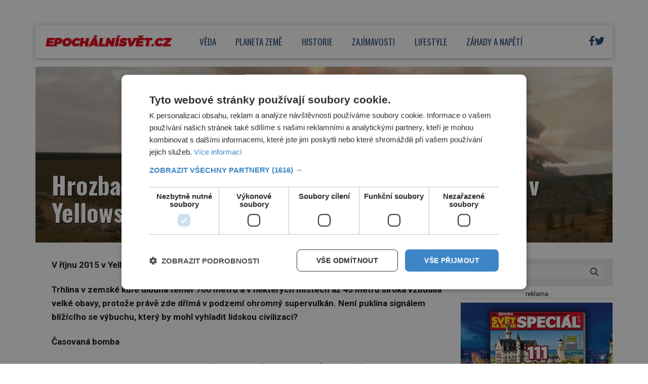

--- FILE ---
content_type: text/html; charset=UTF-8
request_url: https://rfapi.digicon.cz/cross/js/cross4/epochalnisvet.cz.3.html
body_size: 1660
content:
<style>
/* desktop */
@media (min-width: 769px) {
	.cross4-main {
		display: flex;
		gap: 0.2rem;
		padding: 0rem;
		color: #424242;
		font-family: "Helvetica";
		font-size: 15px;
		font-weight: 400;
		line-height: 1.1;
	}
	.cross4-container {
		background-color: #f9f4c8;
		padding: 1rem 1rem 1rem 1rem;
		width: 50%;
		display: flex;
		gap: 1rem;
		position: relative;
	}

	.cross4-img {
		width: 40%;
	}
	.cross4-right {
		width: 60%;
		display: flex;
		flex-direction: column;
		justify-content: space-between;
		line-height: 0.5;
	}
	.cross4-obsah {
		padding-top: 0.7rem;
		font-size: 15px;
		line-height: 1.1;
		overflow: hidden;
		display: -webkit-box;
		-webkit-box-orient: vertical;
		-webkit-line-clamp: 3;
	}
	.cross4-obsah a {
		text-decoration: none;
	}
	.cross4-target {
		font-size: 14.4px;
		padding-top: 0.9rem;
	}
	.cross4-target a {
		font-weight: 600;
		text-decoration: underline;
	}
	.cross4-main-img {
    	width: 100%;
		aspect-ratio: 1 / 1;
	    object-fit: cover;
	}
	.cross4-header {
		font-size: 17px;
		font-weight: 600;
		line-height: 1.1;
		overflow: hidden;
		display: -webkit-box;
		-webkit-box-orient: vertical;
		-webkit-line-clamp: 3;
	}
	.cross4-header a {
		text-decoration: none;
	}
	.cross4-logo {
		display: inline-block;
		position: absolute;
		bottom: -0.5rem;
		right: -0.5rem;
	}
	.cross4-logo img {
		height: 2.0rem;
		display: inline;
	}

}


/* mobil */
@media (max-width: 768px) {
	.cross4-main {
		display: flex;
		flex-direction: column;
		gap: 0.2rem;
		padding: 0rem;
		color: #424242;
		font-family: "Helvetica";
		font-size: 1.0rem;
		font-weight: 400;
		position: relative;
	}
	.cross4-container {
		background-color: #f9f4c8;
		padding: 1rem 1rem 1rem 1rem;
		display: flex;
		gap: 1.0rem;
		position: relative;
	}
	.cross4-img {
		width: 40%;
	}
	.cross4-right {
		width: 60%;
		display: flex;
		flex-direction: column;
		justify-content: space-between;
		line-height: 0.5;
	}
	.cross4-main-img {
    	width: 100%;
	    height: 100%;
	    object-fit: cover;
	}
	.cross4-header {
		font-size: 1.05rem;
		font-weight: 600;
		line-height: 1.0;
		overflow: hidden;
		display: -webkit-box;
		-webkit-box-orient: vertical;
		-webkit-line-clamp: 2;
	}
	.cross4-header a {
		text-decoration: none;
	}
	.cross4-obsah {
		padding-top: 0.4rem;
		font-size: 0.9rem;
		line-height: 1.0;
		overflow: hidden;
		display: -webkit-box;
		-webkit-box-orient: vertical;
		-webkit-line-clamp: 3;
	}
	.cross4-obsah a {
		text-decoration: none;
	}
	.cross4-target {
		padding-top: 0.9rem;
		font-size: 0.9rem;

	}
	.cross4-target a {
		font-weight: 600;
		text-decoration: underline;
	}
	.cross4-logo {
		display: inline-block;
		position: absolute;
		bottom: -0.3rem;
		right: -0.3rem;
	}
	.cross4-logo img {
		height: 2.0rem;
		display: inline;
	}
}


.dark .cross4-container {
	background-color: brown;
	color: #fff;
}
</style>

<div class="cross4-main">
	<div class="cross4-container">
		<div class="cross4-img">
		    <a href="https://epochanacestach.cz/zaborska-pout-2025/"><img class="cross4-main-img" src="https://rfapi.digicon.cz/cross/img/2025-09-08/aa8b645b3352444e0780f741dfaf34cf.jpg" alt=""></a>
		</div>
		<div class="cross4-right">
			<div class="cross4-header">
				<a href="https://epochanacestach.cz/zaborska-pout-2025/">ZÁBOŘSKÁ POUŤ 2025</a>
			</div>
			<div class="cross4-obsah">
				<a href="https://epochanacestach.cz/zaborska-pout-2025/">Tradiční Zábořská pouť, která se koná v neděli 7.9.2025 od 11:00 hod. u kostela v Záboří, části obce Kly u Mělníka. V programu naleznete komentovanou prohlídku kostela, dobovou hudbu, řemesla, atrakce...</a>
			</div>
			<div class="cross4-target">
				<a href="https://epochanacestach.cz">epochanacestach.cz</a>
			</div>
		</div>
	</div>

	<div class="cross4-container">
		<div class="cross4-img">
		    <a href="https://nasehvezdy.cz/clanek/konec-vagnerove-s-francouzem-474205/"><img class="cross4-main-img" src="https://rfapi.digicon.cz/cross/img/2025-09-08/5426a79bf8deabfb883ee6eab22cef3c.jpg" alt=""></a>
		</div>
		<div class="cross4-right">
			<div class="cross4-header">
				<a href="https://nasehvezdy.cz/clanek/konec-vagnerove-s-francouzem-474205/">Konec Vagnerové s Francouzem?</a>
			</div>
			<div class="cross4-obsah">
				<a href="https://nasehvezdy.cz/clanek/konec-vagnerove-s-francouzem-474205/">Smutný konec příběhu? Herečka ze seriálu Studna, Hana Vagnerová (42), poslední dobou nepůsobí nejšťastněji.
Ačkoli časy její anorexie jsou už dávno pryč a opět se pyšnila ženskými křivkami, najednou s...</a>
			</div>
			<div class="cross4-target">
				<a href="https://nasehvezdy.cz">nasehvezdy.cz</a>
			</div>
		</div>
	</div>
</div>



<div class="cross4-main" style="padding-top: 0.2rem;">
	<div class="cross4-container">
		<div class="cross4-img">
		    <a href="https://nejsemsama.cz/clanek/gruzinske-masove-knedlicky-435331/"><img class="cross4-main-img" src="https://rfapi.digicon.cz/cross/img/2025-09-08/23b130138c57399d67c02f068fdff4e5.jpg" alt=""></a>
		</div>
		<div class="cross4-right">
			<div class="cross4-header">
				<a href="https://nejsemsama.cz/clanek/gruzinske-masove-knedlicky-435331/">Gruzínské masové knedlíčky</a>
			</div>
			<div class="cross4-obsah">
				<a href="https://nejsemsama.cz/clanek/gruzinske-masove-knedlicky-435331/">Gruzie se nachází na rozhraní dvou kontinentů a právě to se promítá i do její kuchyně. Snoubí se v ní evropské a asijské chutě a díky tomu vznikají rozmanité a chuťově bohaté pokrmy, které rozhodně st...</a>
			</div>
			<div class="cross4-target">
				<a href="https://nejsemsama.cz">nejsemsama.cz</a>
			</div>
		</div>
	</div>

	<div class="cross4-container">
		<div class="cross4-img">
		    <a href="https://tisicereceptu.cz/2025/09/08/stavnata-pecena-sunka/"><img class="cross4-main-img" src="https://rfapi.digicon.cz/cross/img/2025-09-08/59355b2ce785a5d19a59317e5cb69ddb.jpg" alt=""></a>
		</div>
		<div class="cross4-right">
			<div class="cross4-header">
				<a href="https://tisicereceptu.cz/2025/09/08/stavnata-pecena-sunka/">Šťavnatá pečená šunka</a>
			</div>
			<div class="cross4-obsah">
				<a href="https://tisicereceptu.cz/2025/09/08/stavnata-pecena-sunka/">Tahle úprava vás určitě přesvědčí o jednom: šunku nemusí doprovázet jen ostré a slané chutě. Navíc s ní nakrmíte poměrně hodně hladových krků.
Ingredience
sádlo
3 kg šunky vcelku
3 stroužky česneku
hl...</a>
			</div>
			<div class="cross4-target">
				<a href="https://tisicereceptu.cz">tisicereceptu.cz</a>
			</div>
		</div>
		<span class="cross4-logo"><img src="https://rfapi.digicon.cz/img/logo/rf-hobby.cz.small.jpg"></span>
	</div>
</div>


--- FILE ---
content_type: text/html; charset=UTF-8
request_url: https://epochalnisvet.cz/wp-admin/admin-ajax.php
body_size: -44
content:
{"post_id":2742,"counted":true,"storage":{"name":["pvc_visits[0]"],"value":["1769450140b2742"],"expiry":[1769450140]},"type":"post"}

--- FILE ---
content_type: application/javascript
request_url: https://cdn.cookie-script.com/s/ffb928a7b957edbabda614afe248d36c.js
body_size: 34495
content:
/*@cc_on;document.querySelectorAll||(document.querySelectorAll=function(e){var o,t=document.createElement('style'),n=[];for(document.documentElement.firstChild.appendChild(t),document._qsa=[],t.styleSheet.cssText=e+'{x-qsa:expression(document._qsa && document._qsa.push(this))}',window.scrollBy(0,0),t.parentNode.removeChild(t);document._qsa.length;)(o=document._qsa.shift()).style.removeAttribute('x-qsa'),n.push(o);return document._qsa=null,n}),document.querySelector||(document.querySelector=function(e){var t=document.querySelectorAll(e);return t.length?t[0]:null});@*/!function(){var t=function(e){return e.replace(/^\s+|\s+$/g,'')},o=function(e){return new RegExp('(^|\\s+)'+e+'(\\s+|$)')},n=function(e,t,o){for(var n=0;n<e.length;n++)t.call(o,e[n])};function e(e){this.element=e};e.prototype={add:function(){n(arguments,function(e){this.contains(e)||(this.element.className=t(this.element.className+' '+e))},this)},remove:function(){n(arguments,function(e){this.element.className=t(this.element.className.replace(o(e),' '))},this)},toggle:function(e){return this.contains(e)?(this.remove(e),!1):(this.add(e),!0)},contains:function(e){return o(e).test(this.element.className)},item:function(e){return this.element.className.split(/\s+/)[e]||null},replace:function(e,t){this.remove(e),this.add(t)}},'classList'in Element.prototype||Object.defineProperty(Element.prototype,'classList',{get:function(){return new e(this)}}),window.DOMTokenList&&!DOMTokenList.prototype.replace&&(DOMTokenList.prototype.replace=e.prototype.replace)}();Array.prototype.indexOf||(Array.prototype.indexOf=function(e,t){'use strict';var o;if(null==this)throw new TypeError('"this" is null or not defined');var i=Object(this),c=i.length>>>0;if(0===c)return-1;var n=0|t;if(n>=c)return-1;for(o=Math.max(n>=0?n:c-Math.abs(n),0);o<c;o++)if(o in i&&i[o]===e)return o;return-1});if(!window.CookieScriptData){window.CookieScriptData={useGoogleTemplate:!1,isVerifyGoogleConsentMode:!1,}};if(!(!!window.CookieScript&&!!window.CookieScript.instance)){window.CookieScript=function(){this.version=20240422;this.initTime=null;this.saveTime='2025-07-23 11:57:24';this.consentTime=1752706036;this.onAcceptAll=function(){};this.onAccept=function(){};this.onReject=function(){};this.onClose=function(){};var f={core:null,other:null};function jo(e){if(typeof e==='function'){f.other=e}
else if(typeof e==='object'){if(e.core){f.core=e.fn}}};Object.defineProperties(this,{onChangeIABCategoryMap:{set:jo,enumerable:!1,configurable:!1},});function Xe(e){if(f.core&&typeof f.core==='function'){f.core(e)};if(f.other&&typeof f.other==='function'){f.other(e)}};this.currentState=function(){var e={action:u('action')};var t=u('key');if(t){e.key=t};e.categories=O();return e};this.expireDays=function(){return Ye};this.hash=function(){return ue};this.show=function(){I()};this.hide=function(){C();T()};this.categories=function(){return n};this.getCookieValueForQueryArg=function(){var e=z(),t=o.get(e);if(t){return e+'='+encodeURIComponent(t)};return''};this.dispatchEventNames=[];this.currentLang=null;this.iabCMP=null;this.tcString=undefined;this.googleAcString=undefined;this.getCMPId=function(){return Number(uo)};this.getIABSdkUrl=function(){return He};this.getIABVendorsIds=function(){return po};this.getGoogleVendorsIds=function(){return lo};this.getIABLegIntPurposes=function(){return ko};this.iabDisabledGdprAppliesStatus=function(){return Boolean()};this.isCheckedIABCategoryMap=function(){var e='targeting',t=Q();if(c(t,e)){return!0}
else{return!1}};this.IABEnableAdvertiserConsentMode=function(){return!0};this.IABEnabledIgnoreDecline=Boolean(1);this.getIABText=function(){return fo};this.getIABTextTranslations=function(){return so};this.showIABSpecificTab=function(e){var t=document.getElementById('cookiescript_manage_wrap');if(t){var o=document.getElementById('cookiescript_cookietablewrap');if(o.classList.contains('cookiescript_hidden')){t.click()}};document.getElementById('cookiescript_setting_advertising').click();g('showSpecificTab',e?e:'purposes')};this.setCMPCookie=function(e){this.tcString=e;r('CMP',e)};this.getCMPCookie=function(){var e=u('CMP');this.tcString=e;return e};this.setGoogleACStringCookie=function(e){this.googleAcString=e;r('GoogleACString',e)};this.getGoogleACStringCookie=function(){var e=u('GoogleACString');this.googleAcString=e;return e};this.forceDispatchCSLoadEvent=function(){a('CookieScriptLoaded')};this.applyTranslation=function(e){E(e)};this.applyCurrentCookiesState=function(){te()};this.applyTranslationByCode=function(e,t){ct(e,t)};this.acceptAllAction=function(){Se(!0);C();et()};this.acceptAction=function(e,t){var o;if(typeof e==='undefined'){o=Q();W(o)}
else{if(de){e.push('strict')};o=q(e);if(t==='undefined'){X(o)}};C();tt(o,t)};this.rejectAllAction=function(){Se(!1);W([]);C();ot()};this.demoLoadView=function(){l('Warning is real site script')};var e=this,go='\n    <style data-type="cookiescriptstyles">\n      #cookiescript_injected {\r\n    background-color: #FFFFFF;\r\n    z-index: 999997;\r\n    opacity: 1;\r\n    font-size: 14px;\r\n    font-weight: normal;\r\n    font-family: \'Open Sans\', Arial, \'Trebuchet MS\', \'Segoe UI\', \'Helvetica\', sans-serif;\r\n    box-shadow: 1px 2px 8px 0 rgba(0, 0, 0, 0.35);\r\n    color: #2d2d2d;\r\n    box-sizing: border-box;\r\n}\r\n\r\n.cookiescript_overlay {\r\n    overflow: hidden;\r\n    height: 100vh;\r\n}\r\n\r\n.cookiescript_checkbox_label {\r\n    cursor: pointer;\r\n    display: flex;\r\n    align-items: center;\r\n    padding:0 4px;\r\n    line-height: 1.5;\r\n    margin:0;\r\n\ttext-align: left;\r\n}\r\n.cookiescript_pre_header {\r\n    display: flex;\r\n    justify-content: flex-end;\r\n    align-items: center;\r\n    position: absolute;\r\n    top: 15px;\r\n    right: 15px;\r\n}\r\n#cookiescript_close {\r\n    font-size: 29px;\r\n    line-height: 13px;\r\n    cursor: pointer;\r\n    color: #2d2d2d;\r\n    height: 15px;\r\n    width: 15px;\r\n    margin: 0 0 0 10px;\r\n    padding: 0;\r\n    overflow: hidden;\r\n    letter-spacing: 0;\r\n    font-family: \'Trebuchet MS\', \'Arial\', sans-serif;\r\n    font-weight: 100;\r\n    opacity: 0.85;\r\n    z-index: 999999;\r\n    position: relative;\r\n    top: -1px;\r\n}\r\n\r\n#cookiescript_buttons {\r\n    display: flex;\r\n    flex-direction: row;\r\n    font-weight: 700;\r\n}\r\n#cookiescript_manage_wrap {\r\n    text-transform: uppercase;\r\n    text-align: center;\r\n    font-size: 12px;\r\n    letter-spacing: 0.4px;\r\n    font-weight: 700;\r\n}\r\n#cookiescript_manage {\r\n    display: inline;\r\n    cursor: pointer;\r\n    color: #2d2d2d;\r\n    opacity:0.85;\r\n    margin-left:-15px;\r\n}\r\n#cookiescript_manage #cookiescript_manageicon .cookiescript_gear {\r\n    fill: #2d2d2d;\r\n}\r\n#cookiescript_manage:hover #cookiescript_manageicon .cookiescript_gear {\r\n    fill: #3d85c6;;\r\n}\r\n\r\nsvg#cookiescript_manageicon {\r\n    width: 15px;\r\n    height: 15px;\r\n    display: inline;\r\n    margin: 0 5px 0 0;\r\n    padding: 0;\r\n    position: relative;\r\n    top: 3px;\r\n    vertical-align: baseline;\r\n}\r\n\r\n#cookiescript_header {\r\n    background-color: transparent;\r\n    z-index: 999998;\r\n    color: #2d2d2d;\r\n    font-size: 18px;\r\n    line-height: 1.3;\r\n    font-weight: 600;\r\n    letter-spacing: 0.4px;\r\n    opacity:1;\r\n}\r\n.cookiescript_checkbox {\r\n    display: flex;\r\n    flex-direction: row;\r\n}\r\ninput.cookiescript_checkbox_input {\r\n}\r\nspan.cookiescript_checkbox_text {\r\n    display: inline-block;\r\n    font-size: 12px;\r\n    margin: 0;\r\n    text-transform: uppercase;\r\n    font-weight: 600;\r\n    color: #2d2d2d;\r\n    letter-spacing: 1px;\r\n}\r\n\r\n#cookiescript_save {\r\n    border: 0;\r\n    transition: all 0.25s ease 0s;\r\n    background-color: #3d85c6;\r\n    color: #FFFFFF;\r\n    text-transform: uppercase;\r\n    font-size: 12px;\r\n    text-align: center;\r\n    line-height: 3.2;\r\n    letter-spacing: 0.4px;\r\n}\r\n\/*IE 9 fixes*\/\r\n@media screen and (min-width:0\\0) and (min-resolution: .001dpcm) {\r\n    .cookiescript_checkbox_label {\r\n        position: relative;\r\n        top:-10px;\r\n    }\r\n    #cookiescript_accept, #cookiescript_reject, #cookiescript_save{\r\n    \tdisplay: inline-block;\r\n    }\r\n    #cookiescript_buttons{\r\n    \ttext-align:center;\r\n    }\r\n}\r\n#cookiescript_save{\r\n    display: none;\r\n}\r\n#cookiescript_reject {\r\n    border: 1px solid #2d2d2d;\r\n    text-align: center;\r\n    line-height: 3;\r\n    font-size: 12px;\r\n    text-transform: uppercase;\r\n    letter-spacing: 0.4px;\r\n    color: #2d2d2d;\r\n    background: #FFFFFF;\r\n}\r\n#cookiescript_accept {\r\n\ttransition: all 0.25s ease 0s;\r\n\ttext-transform: uppercase;\r\n\tfont-size: 12px;\r\n\ttext-align: center;\r\n\tletter-spacing: 0.4px;\r\n\tborder: 0;\r\n\tbackground-color: #3d85c6;\r\n\tcolor: #FFFFFF;\r\n\tline-height: 3.2;\r\n}\r\n\r\n#cookiescript_accept, #cookiescript_reject, #cookiescript_save {\r\n    font-weight: 700;\r\n    cursor: pointer;\r\n    white-space: nowrap;\r\n    transition-duration: 100ms;\r\n    transition-timing-function: ease-in-out;\r\n    min-width: 103px;\r\n}\r\n.cookiescript_bigger {\r\n    transform: scale(1.1);\r\n}\r\n#cookiescript_link {\r\n    text-decoration: none;\r\n    color: #2d2d2d;\r\n    font-size: 11px;\r\n    text-align: center;\r\n    font-weight: 400;\r\n    text-transform: uppercase;\r\n    opacity: 0.8;\r\n\tdisplay:inline !important;\r\n}\r\n\r\n#cookiescript_readmore,\r\n#cookiescript_reportlink,\r\n#cookiescript_cookiescriptlink {\r\n    border: 0;\r\n    padding: 0;\r\n    cursor: pointer;\r\n    margin: 0;\r\n    transition: all 100ms ease 0s;\r\n    background-color: transparent;\r\n    display: inline;\r\n    font-size: 12px;\r\n    text-decoration: none;\r\n}\r\n\r\n#cookiescript_readmore,\r\n#cookiescript_description a{\r\n    color: #3d85c6;\r\n}\r\n#cookiescript_reportlink,\r\n#cookiescript_cookiescriptlink {\r\n    color: #2d2d2d;\r\n}\r\n\r\n\r\n#cookiescript_readmore:hover,\r\n#cookiescript_reportlink:hover,\r\n#cookiescript_cookiescriptlink:hover,\r\n#cookiescript_description a:hover{\r\n    text-decoration: underline;\r\n    color: #3d85c6;\r\n\r\n}\r\n\r\n#cookiescript_description {\r\n    color: #2d2d2d;\r\n    font-size: 12px;\r\n    letter-spacing: 0.3px;\r\n    line-height: 1.65;\r\n    font-weight: 400;\r\n}\r\n#cookiescript_checkboxs {\r\n}\r\n#cookiescript_close:hover,\r\n#cookiescript_manage:hover,\r\n#cookiescript_link:hover\r\n{\r\n    opacity: 1;\r\n}\r\n\r\n#cookiescript_reject:hover {\r\n    background-color: #ebebeb;\r\n}\r\n\r\n#cookiescript_accept:hover{\r\n\tbackground-color: #397bb7;\r\n}\r\n#cookiescript_save:hover {\r\n    background-color: #397bb7;\r\n}\r\n\r\n#cookiescript_readmore:hover,\r\n#cookiescript_reportlink:hover,\r\n#cookiescript_cookiescriptlink:hover\r\n{\r\n    color: #397bb7;\r\n}\r\n\r\n.cookiescript_globe {\r\n    fill:#1c1c1c;\r\n}\r\n\r\n@media print{\r\n    #cookiescript_injected{\r\n        display:none;\r\n    }\r\n}\r\n\r\n\r\n.cookiescript-iab-tabContent {\r\n    margin: 0 5px 10px 5px;\r\n}\r\n\r\n.cookiescript-iab-headerContainer {\r\n    align-items: center;\r\n    display: flex;\r\n    justify-content: space-between;\r\n    margin: 15px 2px 10px 2px;\r\n}\r\n\r\n.cookiescript-iab-header {\r\n    text-transform: uppercase;\r\n    font-weight: bold;\r\n    color: #4b4b4b;\r\n}\r\n\r\n.cookiescript-iab-headerActions {\r\n    align-items: center;\r\n    display: flex;\r\n}\r\n\r\n.cookiescript-iab-headerAction {\r\n    cursor: pointer;\r\n    text-transform: uppercase;\r\n    font-weight: bold;\r\n    color: #4b4b4b;\r\n}\r\n\r\n.cookiescript-iab-headerActionSeparator {\r\n    margin: 0 5px;\r\n}\r\n\r\n.cookiescript-iab-itemContainer {\r\n    border: 1px solid #CCC;\r\n    padding: 4px 4px 4px 8px;\r\n    margin-bottom: 8px;\r\n    border-radius: 4px;\r\n}\r\n\r\n.cookiescript-iab-itemHeader {\r\n    align-items:center;\r\n    display:flex;\r\n    justify-content: space-between;\r\n    color: #4b4b4b;\r\n}\r\n\r\n.cookiescript-iab-itemHeaderContent {\r\n    align-items:center;\r\n    display:flex;\r\n    justify-content: space-between;\r\n    width: 100%\r\n}\r\n\r\n.cookiescript-iab-itemCheckboxContainerLI {\r\n    min-width: 125px;\r\n    width: 125px;\r\n}\r\n\r\n.cookiescript-iab-itemCheckboxContainer {\r\n    align-items:center;\r\n    display:flex;\r\n}\r\n\r\n.cookiescript-iab-itemCheckbox {\r\n    margin-right: 8px;\r\n}\r\n\r\n.cookiescript-iab-itemLI {\r\n    font-size: 10px;\r\n}\r\n\r\n.cookiescript-iab-itemHeaderAction {\r\n    margin: 0 5px 0 5px;\r\n    cursor: pointer;\r\n}\r\n\r\n.cookiescript-iab-itemContent {\r\n    margin-top: 10px;\r\n}\r\n\r\n.cookiescript-iab-itemContentList {\r\n    list-style-type: disc;\r\n    margin: 3px 0 0;\r\n    padding-inline-start: 18px;\r\n}\r\n\r\n.cookiescript-iab-policyUrl {\r\n    margin: 5px 0;\r\n}\r\n\r\n.cookiescript-iab-policyLink {\r\n    text-decoration: underline;\r\n    color: #6f6f6f;\r\n}\r\n\r\n.cookiescript-iab-itemContentVendorInfo {\r\n    margin-top: 10px;\r\n}\r\n\r\n\r\n.cookiescript-iab-itemHeaderContent{order:2;}\r\n.cookiescript-iab-itemHeaderAction{order:1;}\r\n.cookiescript-iab-itemHeaderAction {\r\n\twidth: 18px;\r\n\theight: 18px;\r\n\ttext-align: center;\r\n\torder: 1;\r\n\tborder: 1px solid #4b4b4b;\r\n\tborder-radius: 5px;\r\n\tfont-size: 16px;\r\n\tline-height: 16px;\r\n\tfont-weight: normal;\r\n\tmargin: 0 10px 0 0;\r\n\tpadding: 0;\r\n\tvertical-align: middle;\r\n\tcolor: #4b4b4b;\r\n\tfont-family: monospace;\r\n    display: flex;\r\n    justify-content: center;\r\n    align-items: center;\r\n}\r\n.cookiescript-iab-itemCheckboxContainerLI{width:auto}\r\n.cookiescript-iab-itemHeader {justify-content: flex-start;}\r\n.cookiescript-iab-itemHeaderText {\r\n\torder: 2;\r\n}\r\n.cookiescript-iab-itemCheckboxContainer input.cookiescript-iab-itemCheckbox[type=checkbox]{\r\n\tletter-spacing: normal;\r\n\tword-spacing: normal;\r\n\ttext-transform: none;\r\n\ttext-indent: 0px;\r\n\ttext-shadow: none;\r\n\tdisplay: inline-block;\r\n\ttext-align: start;\r\n\tbackground-color: initial;\r\n\tcursor: default;\r\n\tappearance: auto;\r\n\tmargin: 0 8px 0 0 ;\r\n}\r\n\r\n.cookiescript-iab-showButton {\r\n    color: #3d85c6;\r\n    text-transform: uppercase;\r\n    font-size: 11px;\r\n    font-weight: 700;\r\n    position: relative;\r\n    display: flex;\r\n    align-items: center;\r\n    margin-right: auto;\r\n    margin-top: 10px;\r\n    cursor: pointer;\r\n}\r\n\r\n.cookiescript-iab-showButton.cookiescript_hidden {\r\n    margin-top: 0;\r\n}\r\n\r\n.cookiescript-iab-vendor-cookie-table {\r\n    border-collapse: collapse;\r\n    width: 100%;\r\n    margin-top: 15px;\r\n}\r\n\r\n.cookiescript-iab-vendor-cookie-table th {\r\n    text-align: left;\r\n    padding-bottom: 10px;\r\n}\r\n\r\n.cookiescript-iab-vendor-cookie-table td {\r\n    text-align: left;\r\n    padding-right: 10px;\r\n    vertical-align: top;\r\n}\r\n\r\n#cookiescript_show_all_partners_button {\r\n    color: #3d85c6;\r\n    margin-bottom: 12px;\r\n    font-weight: bold;\r\n    text-transform: uppercase;\r\n    cursor: pointer;\r\n    font-size: 14px;\r\n}\r\n#cookiescript_show_all_partners_button:hover {\r\n    color: #397bb7;\r\n}\r\n\r\n.cookiescript-iab-loader-container {\r\n    margin: 15px 0;\r\n    text-align: center;\r\n}\r\n\n#cookiescript_injected_fsd {\n    position: fixed;\n    left: 0;\n    top: 0;\n    width: 100%;\n    height: 100%;\n    background-color: rgba(17, 17, 17, 0.5) !important;\n    z-index: 999996;\n\toverflow-y: auto;\n}\n\n#cookiescript_fsd_wrapper {\n    \/*animation: expandBox 2s forwards;*\/\n    max-width: 950px;\n\twidth: 95%;\n    margin: 0 auto 3% auto;\n\ttop: 5%;\n    line-height: 18px;\n    letter-spacing: normal;\n    position: relative;\n    display: flex;\n    flex-direction: column;\n\tbackground-color: #f3f3f3;\n    z-index: 999997;\n    opacity: 1;\n    font-size: 14px;\n    font-weight: normal;\n    font-family: \'Open Sans\', Arial, \'Trebuchet MS\', \'Segoe UI\', \'Helvetica\', sans-serif;\n    box-shadow: 1px 2px 8px 0 rgba(0, 0, 0, 0.35);\n    color: #1C1C1C;\n    align-items: center;\n    overflow: visible;\n    outline: none;\n    max-height: 90%;\n    box-sizing: border-box;\n\tcursor: default;\n\tmin-height: 500px;\n}\n@keyframes expandBox {\n    from {\n        width: 10%;\n        margin-left:0;\n        overflow: hidden;\n        top:90%;\n        height: 5%;\n    }\n    to {\n        width: 95%;\n        margin-left:auto;\n        overflow: hidden;\n        top:5%;\n        height: 90%;\n    }\n}\n\n.cookiescript_fsd_header {\n\tmin-height: 57px;\n\tborder-bottom: 1px solid #e2e2e2;\n\twidth: 100%;\n\tdisplay: flex;\n\tflex-direction: row;\n\talign-items: center;\n\tbackground-color: #ffffff;\n}\n.cookiescript_fsd_logo_a{\n\tmargin-left: 23px;\n    text-decoration: none;\n}\n.cookiescript_fsd_logo{\n\theight: 27px;\n\twidth: auto;\n\tdisplay: block;\n\tmax-width: 100%;\n}\n.cookiescript_fsd_powered {\n    color: #666666;\n    font-size: 11px;\n    position: relative;\n    left: 31px;\n    top: 0;\n    line-height: 1;\n    text-decoration: none;\n    display: block;\n    height: 8px;\n}\n.cookiescript_fsd_language_drop_down {\n    position: absolute;\n    right: 67px;\n\ttop: 19px;\n}\n\n.cookiescript_fsd_main {\n    width: 100%;\n\tbackground-color: #ffffff;\n}\n\n.cookiescript_fsd_main_info {\n    padding: 20px 53px 30px 53px;\n    }\n\n.cookiescript_fsd_title {\n    background-color: transparent;\n    z-index: 999998;\n    color: #1C1C1C;\n    font-size: 24px;\n    line-height: 1.3;\n    font-weight: 700;\n    opacity:1;\n}\n\n.cookiescript_fsd_description {\n    color: #1C1C1C;\n    font-size: 14px;\n    line-height: 1.6;\n    font-weight: 400;\n\tmargin-top: 9px;\n}\n.cookiescript_fsd_description > span{\n    opacity: 0.85;\n}\n\n#cookiescript_fsd_wrapper #cookiescript_readmore{\n\tfont-size: 14px;\n\tcolor: #3d85c6;\n\ttext-decoration: none;\n}\n#cookiescript_fsd_wrapper #cookiescript_readmore:hover{\n\ttext-decoration: underline;\n}\n\n.cookiescript_fsd_tabs {\n    display: flex;\n    justify-content: space-around;\n    align-items: stretch;\n\tflex-direction: row;\n    width: 100%;\n}\n\n.cookiescript_fsd_tabs > div {\n\tcursor: pointer;\n\twidth: 50%;\n\ttext-transform: uppercase;\n\tfont-size: 16px;\n\ttext-align: center;\n\tline-height: 1.6;\n\tfont-weight: bold;\n\tborder-top: 2px solid transparent;\n\ttransition: all 300ms ease 0s;\n\tpadding: 10px 20px;\n\tdisplay: flex;\n\tjustify-content: center;\n\talign-items: center;\n\tbackground-color: #ffffff;\n}\n\n.cookiescript_fsd_tabs > .cookiescript_active {\n    border-top: 2px solid #3d85c6;\n    background-color: #f3f3f3;\n    color: #3d85c6;\n}\n\n.cookiescript_fsd_tabs_content {\n    background-color: #f3f3f3;\n    padding: 5px 50px 10px 50px;\n    width: 100%;\n    overflow-y: auto;\n    box-sizing: border-box;\n    flex-grow: 1;\n\t--scrollbar-width: 8px;\n\t--mask-height: 35px;\n\t--mask-image-content: linear-gradient( to bottom, transparent, black var(--mask-height), black calc(100% - var(--mask-height)), transparent );\n\t--mask-size-content: calc(100% - var(--scrollbar-width)) 100%;\n\t--mask-image-scrollbar: linear-gradient(black, black);\n\t--mask-size-scrollbar: var(--scrollbar-width) 100%;\n\tmask-image: var(--mask-image-content), var(--mask-image-scrollbar);\n\tmask-size: var(--mask-size-content), var(--mask-size-scrollbar);\n\tmask-position: 0 0, 100% 0;\n\tmask-repeat: no-repeat, no-repeat;\n\t-webkit-mask-image: var(--mask-image-content), var(--mask-image-scrollbar);\n\t-webkit-mask-size: var(--mask-size-content), var(--mask-size-scrollbar);\n\t-webkit-mask-position: 0 0, 100% 0;\n\t-webkit-mask-repeat: no-repeat, no-repeat;\n}\n\n.cookiescript_fsd_tabs_content .cookiescript_hidden {\n    opacity: 0;\n    height: 0 !important;\n    overflow: hidden;\n\tpadding: 0 !important;\n\tmin-height: 0 !important;\n}\n\n.cookiescript_fsd_category {\n    border-bottom: 1px solid #e2e2e2;\n    padding-top: 23px;\n    padding-bottom: 17px;\n    display: flex;\n    flex-direction: column;\n}\n\n.cookiescript_fsd_category:last-child {\n    border-bottom: 0;\n}\n\n.cookiescript_fsd_category .cookiescript_hidden {\n    opacity: 0;\n\toverflow-y: auto;\n\toverflow-x: hidden;\n\tpadding: 0 !important;\n\tmax-height: 0;\n\tmargin: 0;\n\theight: auto !important;\n\t}\n\n.cookiescript_fsd_category_main {\n    align-items: center;\n    display: flex;\n    justify-content: space-between;\n}\n\n.cookiescript_fsd_category_info {\n    flex: 9;\n    padding-right: 10px;\n}\n\n.cookiescript_fsd_category_control {\n    flex: 1;\n    display: flex;\n    justify-content: center;\n}\n\n.cookiescript_fsd__category_name {\n    font-size: 16px;\n    font-weight: 700;\n\tmargin-bottom: 6px;\n}\n\n.cookiescript_category_description {\n\tfont-size: 13px;\n\tpadding-bottom: 5px;\n\tline-height: 1.6;\n}\n\n.cookiescript_fsd_cookies {\n\tborder: 1px solid #e2e2e2;\n\tborder-radius: 10px;\n\toverflow-y: auto;\n\tmargin-top: 15px;\n\tmax-height: 222px;\n\t}\n\n.cookiescript_fsd_cookies caption {\n    font-weight: 600;\n    padding: 10px;\n    text-align: left;\n    color: #1C1C1C;\n    caption-side: top;\n}\n\n\n.cookiescript_fsd_cookies_control {\n    color: #3d85c6;\n    text-transform: uppercase;\n    font-size: 14px;\n    font-weight: 700;\n    position: relative;\n    display: flex;\n    align-items: center;\n    margin-right: auto;\n    margin-top: 10px;\n    cursor: pointer;\n}\n\n.cookiescript_fsd_cookies_control .cookiescript_hidden {\n    display: none;\n}\n\n.cookiescript_fsd_cookies_control  span{\n\tmargin-right: 7px;\n}\n\n.cookiescript_fsd_cookies_control svg {\n    width: 10px;\n    height: 10px;\n    font-size: 10px;\n}\n\n.cookiescript_fsd_cookies_control.active svg {\n    width: 10px;\n    height: 10px;\n    font-size: 10px;\n    transform: rotate(180deg);\n}\n\n.cookiescript_fsd_cookies_table {\n    width: 100%;\n}\n\n.cookiescript_fsd_cookies_table,\n.cookiescript_fsd_cookies_table tbody,\n.cookiescript_fsd_cookies_table thead,\n.cookiescript_fsd_cookies_table tr,\n.cookiescript_fsd_cookies_table th,\n.cookiescript_fsd_cookies_table td {\n    margin: 0;\n    padding: 0;\n    font: inherit;\n    vertical-align: baseline;\n    background-color: #ffffff;\n    border-spacing: 0;\n    border-collapse: collapse;\n}\n\n\n.cookiescript_fsd_cookies_table tr:last-child td{\n    border-bottom: 0;\n}\n\n.cookiescript_fsd_cookies_table td, .cookiescript_fsd_cookies_table th {\n    white-space: normal;\n    font-size: 13px;\n    text-align: left;\n    margin: 0;\n}\n.cookiescript_fsd_cookies_table th {\n\tfont-weight: 600;\n\tpadding: 8px 8px;\n\tline-height: 1.4;\n\tword-break: keep-all;\n\tvertical-align: middle;\n}\n\n.cookiescript_fsd_cookies_table td {\n\tpadding: 7px 8px;\n\tline-height: 1.6;\n\tvertical-align: top;\n\tfont-weight: 400;\n\tborder: 0;\n\tborder-top: 1px solid #e2e2e2;\n\tcolor: #1C1C1C;\n}\n\n.cookiescript_fsd_cookies_table th:last-child {\n    padding-right: 10px;\n}\n\n    .cookiescript_fsd_cookies_table td:nth-child(1), .cookiescript_fsd_cookies_table th:nth-child(1) {\n    padding-left: 15px;\n    word-break: normal;\n}\n\n.cookiescript_fsd_cookies_table td:nth-child(2) {\n    color: #3d85c6;\n}\n\n.cookiescript_fsd_cookies_table td:nth-child(3), .cookiescript_fsd_cookies_table th:nth-child(3) {\n    text-align: center;\n}\n\n.cookiescript_fsd_cookies_table.cookiescript_fsd_storage_table td:nth-child(2) {\n     color: #1C1C1C;\n}\n\n.cookiescript_vendor_name a{\n\ttext-decoration: underline;\n\tfont-weight: bold;\n\tcolor: #3d85c6;\n\tline-height: normal;\n\tborder: 0;\n\tpadding: 0;\n\tmargin: 0;\n\tbackground: transparent;\n\tfont-size: 13px;\n}\n.cookiescript_vendor_name a:hover {\n\ttext-decoration: underline;\n\tcolor: #3d85c6;\n}\n.cookiescript_vendor_address {\n    margin-top: 10px;\n    font-style: italic;\n}\n.cookiescript_vendor_address > span {\n    font-weight: 600;\n    font-style: normal;\n}\n\n.cookiescript_fsd_footer {\n    border-top: 1px solid #e2e2e2;\n    width: 100%;\n\tbackground-color: #ffffff;\n    position: relative;\n}\n#cookiescript_fsd_wrapper #cookiescript_declarationwrap{\n\t}\n#cookiescript_fsd_wrapper #cookiescript_aboutwrap{\n\tfont-size: 13px;\n\tpadding: 23px 0;\n\tline-height: 1.6;\n\ttext-align: left;\n\tfont-weight: normal;\n\tbox-sizing: border-box;\n\ttransition: opacity 200ms ease 0ms;\n\toverflow: auto;\n\tmin-height: 181px;\n}\n#cookiescript_fsd_wrapper #cookiescript_aboutwrap a,\n#cookiescript_fsd_wrapper #cookiescript_aboutwrap a:hover{\n    color: #3d85c6;\n    text-decoration: underline;\n}\n\n#cookiescript_setting_advertising_wrap {\n    font-size: 12px;\n}\n.cookiescript_cross_domain{\n    margin-top:10px;\n}\n#cookiescript_iab_type {\n    display: flex;\n    justify-content: center;\n    padding: 20px 0;\n    border-bottom: 1px solid #e2e2e2;\n    flex-wrap: wrap;\n}\n\n#cookiescript_iab_type > div {\n    cursor: pointer;\n    padding: 0 9px;\n    font-size: 11px;\n    font-weight: 600;\n    background: #f5f5f5;\n    color: #1C1C1C;\n    line-height: 2;\n    margin: 3px 5px;\n    white-space: nowrap;\n}\n\n#cookiescript_iab_type .cookiescript_active {\n    background: #3d85c6;\n    color: #FEFEFE;\n}\n\n\n.cookiescript_fsd_cookies::-webkit-scrollbar-track,\n.cookiescript_fsd_tabs_content::-webkit-scrollbar-track {\n    background-color: #DADADA;\n}\n\n.cookiescript_fsd_cookies::-webkit-scrollbar,\n.cookiescript_fsd_tabs_content::-webkit-scrollbar {\n    width: 8px;\n    height: 8px;\n}\n\n.cookiescript_fsd_cookies::-webkit-scrollbar-thumb,\n.cookiescript_fsd_tabs_content::-webkit-scrollbar-thumb {\n    background-color: #3d85c6;\n}\n\n\n\n@media screen and (min-width:0\\0) and (min-resolution: .001dpcm) {\n    #cookiescript_iab_type > div{\n        display:inline-block;\n    }\n}\n\n\/* --- OVERRIDE ----*\/\n\n#cookiescript_injected_fsd #cookiescript_close {\n\ttop: 20px;\n\tfont-size: 37px;\n\tright: 20px;\n\tcolor: #1C1C1C;\n\theight: 18px;\n\twidth: 18px;\n    position: absolute;\n    margin:0;\n}\n\n#cookiescript_injected_fsd #cookiescript_show_all_partners_button {\n    color: #3d85c6;\n    margin-bottom: 0;\n    margin-top: 12px;\n    display: inline-block;\n}\n\n#cookiescript_injected_fsd #cookiescript_buttons {\n    justify-content: flex-start;\n    padding: 5px 15px;\n    margin: 0;\n}\n\n#cookiescript_injected_fsd #cookiescript_accept, #cookiescript_injected_fsd #cookiescript_save, #cookiescript_injected_fsd #cookiescript_reject {\n\t\tflex-grow: unset;\n\t\tpadding: 0px 25px;\n\tmargin: 10px 5px;\n\tfont-size: 13px;\n\tline-height: 3;\n}\n#cookiescript_injected_fsd #cookiescript_buttons{\n\tflex-direction: row;\n}\n#cookiescript_injected_fsd #cookiescript_buttons #cookiescript_reject {\n    margin-right: auto;\n}\n\n#cookiescript_injected_fsd .cookiescript-iab-itemContainer {\n    border: 1px solid #e2e2e2;\n\tbackground-color: #ffffff;\n\tpadding: 10px;\n}\n\n#cookiescript_injected_fsd .cookiescript-iab-header,\n#cookiescript_injected_fsd .cookiescript-iab-itemHeader,\n#cookiescript_injected_fsd .cookiescript-iab-itemHeaderAction {\n    color: #1C1C1C;\n}\n\n#cookiescript_injected_fsd .cookiescript-iab-itemHeaderAction {\n    border-color: #1C1C1C;\n}\n\n#cookiescript_injected_fsd #cookiescript_accept {\n    background-color: #ffffff;\n    color: #4d4d4d;\n    border: 1px solid #4d4d4d;\n    order: 1}\n\n#cookiescript_injected_fsd #cookiescript_accept:hover {\n    background-color: #ebebeb;\n}\n\n#cookiescript_injected_fsd #cookiescript_reject {\n    background-color: #ffffff;\n    color: #4d4d4d;\n    border: 1px solid #4d4d4d;\n    order: 2}\n\n#cookiescript_injected_fsd #cookiescript_reject:hover {\n    background-color: #ebebeb;\n}\n\n#cookiescript_injected_fsd #cookiescript_save {\n    display: inline-block;\n    background-color: #3d85c6;\n    color: #ffffff;\n    border: 1px solid #3d85c6;\n    order: 3}\n\n#cookiescript_injected_fsd #cookiescript_save:hover {\n    background-color: #397bb7;\n}\n.cookiescript_fsd_reportby{\n    position: absolute;\n    bottom: -20px;\n    right: 20px;\n    color: #FFFFFF;\n    display: inline;\n    font-size: 13px;\n}\n#cookiescript_fsd_reportlink, #cookiescript_fsd_cookiescriptlink {\n    border: 0;\n    padding: 0;\n    cursor: pointer;\n    margin: 0;\n    transition: all 100ms ease 0s;\n    background-color: transparent;\n    color: #FFFFFF;\n    display: inline;\n    font-size: 13px;\n    text-decoration: underline;\n}\n\n\n\n\n\n\n\/*Switches color reload*\/\n#cookiescript_injected_fsd .mdc-switch.mdc-switch--selected:enabled .mdc-switch__handle::after {\n    background: #3d85c6;\n}\n\n#cookiescript_injected_fsd .mdc-switch.mdc-switch--selected:enabled:hover:not(:focus):not(:active) .mdc-switch__handle::after {\n    background: #3c82c1;\n}\n\n#cookiescript_injected_fsd .mdc-switch.mdc-switch--selected:enabled:focus:not(:active) .mdc-switch__handle::after {\n    background: #3c82c1;\n}\n\n#cookiescript_injected_fsd .mdc-switch.mdc-switch--selected:enabled:active .mdc-switch__handle::after {\n    background: #3c82c1;\n}\n\n#cookiescript_injected_fsd .mdc-switch.mdc-switch--selected:enabled:hover:not(:focus) .mdc-switch__ripple::before,\n#cookiescript_injected_fsd .mdc-switch.mdc-switch--selected:enabled:hover:not(:focus) .mdc-switch__ripple::after{\n    background: #3d85c6;\n}\n\n#cookiescript_injected_fsd .mdc-switch.mdc-switch--selected:enabled:focus .mdc-switch__ripple::before,\n#cookiescript_injected_fsd .mdc-switch.mdc-switch--selected:enabled:focus .mdc-switch__ripple::after {\n    background: #3d85c6;\n}\n\n#cookiescript_injected_fsd .mdc-switch.mdc-switch--selected:enabled:active .mdc-switch__ripple::before,\n#cookiescript_injected_fsd .mdc-switch.mdc-switch--selected:enabled:active .mdc-switch__ripple::after {\n    background: #3d85c6;\n}\n\n#cookiescript_injected_fsd .mdc-switch:enabled .mdc-switch__track::after {\n    background: #3d85c6;\n    opacity: 0.3;\n}\n\n#cookiescript_injected_fsd .mdc-switch:enabled:hover:not(:focus):not(:active) .mdc-switch__track::after {\n    background: #3d85c6;\n    opacity: 0.3;\n}\n\n#cookiescript_injected_fsd .mdc-switch:enabled:focus:not(:active) .mdc-switch__track::after {\n    background: #3d85c6;\n    opacity: 0.3;\n}\n\n#cookiescript_injected_fsd .mdc-switch:enabled:active .mdc-switch__track::after {\n    background: #3d85c6;\n    opacity: 0.3;\n}\n\n\n#cookiescript_fsd_wrapper {\n    border-radius: 15px;\n}\n.cookiescript_fsd_header {\n    border-radius: 15px 15px 0 0;\n}\n.cookiescript_fsd_footer {\n    border-radius: 0 0 15px 15px;\n}\n#cookiescript_iab_type > div {\n    border-radius: 8px;\n}\n.cookiescript_fsd_cookies::-webkit-scrollbar-track,\n.cookiescript_fsd_tabs_content::-webkit-scrollbar-track,\n#cookiescript_iabwrap::-webkit-scrollbar-thumb,\n#cookiescript_aboutwrap::-webkit-scrollbar-thumb{\n    border-radius: 6px;\n}\n.cookiescript_fsd_cookies::-webkit-scrollbar-thumb,\n.cookiescript_fsd_tabs_content::-webkit-scrollbar-thumb,\n#cookiescript_iabwrap::-webkit-scrollbar-thumb,\n#cookiescript_aboutwrap::-webkit-scrollbar-thumb{\n    border-radius: 5px;\n}\n#cookiescript_injected_fsd #cookiescript_accept,\n#cookiescript_injected_fsd #cookiescript_save,\n#cookiescript_injected_fsd #cookiescript_reject{\n    border-radius: 8px;\n}\n@media only screen and (max-width: 414px) {\n    .cookiescript_fsd_header {\n        border-radius: 0;\n    }\n    .cookiescript_fsd_footer {\n        border-radius: 0;\n    }\n}\n@media only screen and (max-width: 414px) {\n\t#cookiescript_fsd_wrapper {\n\t\twidth: 100%;\n\t\theight: 100%;\n\t\tmax-height: 100%;\n\t\ttop: 0;\n\t\tborder-radius: 0;\n\t\tmargin: 0;\n\t}\n\n\t.cookiescript_fsd_main_info {\n\t\tpadding: 13px 20px;\n\t\toverflow-y: auto;\n\t\tmax-height: 140px;\n\t}\n\t.cookiescript_fsd_description{\n\t\tmargin-top: 8px;\n\t}\n\t.cookiescript_fsd_tabs > div {\n\t\tpadding: 6px;\n\t\tfont-size: 12px;\n\t}\n\n\t.cookiescript_fsd_tabs_content {\n\t\tpadding: 5px 20px 10px 20px;\n\t}\n\n\t.cookiescript_fsd_cookies_table thead {\n\t\tdisplay: none;\n\t}\n\n\t.cookiescript_fsd_cookies_table td {\n\t\tdisplay: flex;\n\t\tborder-bottom: 0px;\n\t}\n\n\t.cookiescript_fsd_cookies_table tr td:last-child {\n\t\tborder-bottom: 0;\n\t}\n\n\t.cookiescript_fsd_cookies_table td {\n\t\tborder-top: 0;\n\t}\n\n\t.cookiescript_fsd_cookies_table td::before {\n\t\tcontent: attr(label);\n\t\tfont-weight: bold;\n\t\twidth: 120px;\n\t\tmin-width: 120px;\n\t\ttext-align: left;\n\t}\n\n\t.cookiescript_fsd_cookies_table td:nth-child(2):before {\n\t\tcolor: #1C1C1C;\n\t}\n\n\t.cookiescript_category_description {\n\t\ttext-align: left;\n\t}\n\n\t.cookiescript_fsd_cookies_table td:nth-child(1),\n\t.cookiescript_fsd_cookies_table th:nth-child(1) {\n\t\tpadding-left: 7px;\n\t\tfont-weight: bold;\n\t\tborder-top: 1px solid #e2e2e2;\n\t}\n\n\t.cookiescript_fsd_cookies_table tr:nth-child(1) td:nth-child(1),\n\t.cookiescript_fsd_cookies_table tr:nth-child(1) th:nth-child(1) {\n\t\tborder-top: 0px;\n\t}\n\n\t.cookiescript_fsd_cookies_table td:last-child {\n\t\tborder-bottom: none;\n\t}\n\n\t.cookiescript_fsd_cookies_table tr:nth-child(even) {\n\t\tbackground: #f5f5f5;\n\t}\n\n\t.cookiescript_fsd_cookies_table tr:nth-child(even) td {\n\t\tborder-bottom: 0px solid #FFF;\n\t}\n\n\t#cookiescript_injected_fsd #cookiescript_buttons {\n\t\tmargin-bottom: 0;\n\t}\n\n\t#cookiescript_injected_fsd #cookiescript_buttons #cookiescript_accept,\n\t#cookiescript_injected_fsd #cookiescript_buttons #cookiescript_save,\n\t#cookiescript_injected_fsd #cookiescript_buttons #cookiescript_reject {\n\t\tflex-grow: 1;\n\t\tmargin-left: 10px;\n\t\tmargin-right: 10px;\n\t\tmargin-top: 5px;\n\t\tmargin-bottom: 5px;\n\t\tpadding: 0 15px;\n\t}\n\n\t.cookiescript_fsd_language_drop_down {\n\t\tright: 40px;\n\t}\n\n\t#cookiescript_injected_fsd #cookiescript_close{\n\t\tright:14px;\n\t}\n    .cookiescript_fsd_reportby {\n        position: relative;\n        bottom: 0;\n        right: auto;\n        color: #1C1C1C;\n        font-size: 12px;\n        padding: 0 20px 10px 21px;\n        max-width: 100%;\n        opacity: 0.8;\n        display: none;\n    }\n    #cookiescript_fsd_reportlink, #cookiescript_fsd_cookiescriptlink{\n        color: #1C1C1C;\n        font-size: 12px;\n    }\n    \n}\n\n\n\r\n\r\n\r\n.cookiescript_rtl {\r\n    direction:rtl;\r\n}\r\n\r\n\/*Start Checkboxes*\/\r\n#cookiescript_injected_fsd .mdc-checkbox,\r\n#cookiescript_injected .mdc-checkbox {\r\n    box-sizing: content-box !important;\r\n}\r\n#cookiescript_injected_fsd .mdc-checkbox__native-control,\r\n#cookiescript_injected .mdc-checkbox__native-control {\r\n    display: block;\r\n    z-index: 1;\r\n}\r\n#cookiescript_injected_fsd .mdc-checkbox .mdc-checkbox__native-control:focus~.mdc-checkbox__background::before, \r\n#cookiescript_injected .mdc-checkbox .mdc-checkbox__native-control:focus~.mdc-checkbox__background::before, \r\n#cookiescript_injected_fsd .mdc-checkbox .mdc-checkbox__native-control:indeterminate~.mdc-checkbox__background::before,\r\n#cookiescript_injected .mdc-checkbox .mdc-checkbox__native-control:indeterminate~.mdc-checkbox__background::before {\r\n    background-color: #FFFFFF;\r\n}\r\n#cookiescript_injected .mdc-checkbox,#cookiescript_injected_fsd .mdc-checkbox{display:inline-block;position:relative;flex:0 0 18px;box-sizing:content-box;width:18px;height:18px;line-height:0;white-space:nowrap;cursor:pointer;vertical-align:bottom;padding:11px}#cookiescript_injected .mdc-checkbox .mdc-checkbox__native-control:checked~.mdc-checkbox__background::before,#cookiescript_injected .mdc-checkbox .mdc-checkbox__native-control:indeterminate~.mdc-checkbox__background::before,#cookiescript_injected_fsd .mdc-checkbox .mdc-checkbox__native-control:checked~.mdc-checkbox__background::before,#cookiescript_injected_fsd .mdc-checkbox .mdc-checkbox__native-control:indeterminate~.mdc-checkbox__background::before{background-color:#3d85c6}@supports not (-ms-ime-align:auto){#cookiescript_injected .mdc-checkbox .mdc-checkbox__native-control:checked~.mdc-checkbox__background::before,#cookiescript_injected .mdc-checkbox .mdc-checkbox__native-control:indeterminate~.mdc-checkbox__background::before,#cookiescript_injected_fsd .mdc-checkbox .mdc-checkbox__native-control:checked~.mdc-checkbox__background::before,#cookiescript_injected_fsd .mdc-checkbox .mdc-checkbox__native-control:indeterminate~.mdc-checkbox__background::before{background-color:var(--mdc-theme-secondary, #3d85c6)}}#cookiescript_injected .mdc-checkbox .mdc-checkbox__background,#cookiescript_injected_fsd .mdc-checkbox .mdc-checkbox__background{top:11px;left:11px}#cookiescript_injected .mdc-checkbox .mdc-checkbox__background::before,#cookiescript_injected_fsd .mdc-checkbox .mdc-checkbox__background::before{top:-13px;left:-13px;width:40px;height:40px}#cookiescript_injected .mdc-checkbox .mdc-checkbox__native-control,#cookiescript_injected_fsd .mdc-checkbox .mdc-checkbox__native-control{top:0;right:0;left:0;width:40px;height:40px}#cookiescript_injected .mdc-checkbox__native-control:enabled:not(:checked):not(:indeterminate)~.mdc-checkbox__background,#cookiescript_injected_fsd .mdc-checkbox__native-control:enabled:not(:checked):not(:indeterminate)~.mdc-checkbox__background{border-color:#2d2d2d;background-color:transparent}#cookiescript_injected .mdc-checkbox__native-control:enabled:checked~.mdc-checkbox__background,#cookiescript_injected .mdc-checkbox__native-control:enabled:indeterminate~.mdc-checkbox__background,#cookiescript_injected_fsd .mdc-checkbox__native-control:enabled:checked~.mdc-checkbox__background,#cookiescript_injected_fsd .mdc-checkbox__native-control:enabled:indeterminate~.mdc-checkbox__background{border-color:#3d85c6;background-color:#3d85c6}#cookiescript_injected .mdc-checkbox__native-control[disabled]:not(:checked):not(:indeterminate)~.mdc-checkbox__background,#cookiescript_injected_fsd .mdc-checkbox__native-control[disabled]:not(:checked):not(:indeterminate)~.mdc-checkbox__background{border-color:rgba(61,133,198,0.26);background-color:transparent}#cookiescript_injected .mdc-checkbox__native-control[disabled]:checked~.mdc-checkbox__background,#cookiescript_injected .mdc-checkbox__native-control[disabled]:indeterminate~.mdc-checkbox__background,#cookiescript_injected_fsd .mdc-checkbox__native-control[disabled]:checked~.mdc-checkbox__background,#cookiescript_injected_fsd .mdc-checkbox__native-control[disabled]:indeterminate~.mdc-checkbox__background{border-color:transparent;background-color:rgba(61,133,198,0.26)}#cookiescript_injected .mdc-checkbox__native-control:enabled~.mdc-checkbox__background .mdc-checkbox__checkmark,#cookiescript_injected_fsd .mdc-checkbox__native-control:enabled~.mdc-checkbox__background .mdc-checkbox__checkmark{color:#FFFFFF}#cookiescript_injected .mdc-checkbox__native-control:disabled~.mdc-checkbox__background .mdc-checkbox__checkmark,#cookiescript_injected_fsd .mdc-checkbox__native-control:disabled~.mdc-checkbox__background .mdc-checkbox__checkmark{color:#FFFFFF}#cookiescript_injected .mdc-checkbox__background,#cookiescript_injected_fsd .mdc-checkbox__background{display:inline-flex;position:absolute;align-items:center;justify-content:center;box-sizing:border-box;width:18px;height:18px;border:2px solid #3d85c6;border-radius:2px;background-color:transparent;pointer-events:none;will-change:background-color,border-color;transition:background-color 90ms 0s cubic-bezier(.4,0,.6,1),border-color 90ms 0s cubic-bezier(.4,0,.6,1)}#cookiescript_injected .mdc-checkbox__background .mdc-checkbox__background::before,#cookiescript_injected_fsd .mdc-checkbox__background .mdc-checkbox__background::before{background-color:#000}@supports not (-ms-ime-align:auto){#cookiescript_injected .mdc-checkbox__checkmark,#cookiescript_injected_fsd .mdc-checkbox__checkmark{position:absolute;top:0;right:0;bottom:0;left:0;width:100%;opacity:0;transition:opacity 180ms 0s cubic-bezier(.4,0,.6,1)}#cookiescript_injected .mdc-checkbox__checkmark-path,#cookiescript_injected_fsd .mdc-checkbox__checkmark-path{transition:stroke-dashoffset 180ms 0s cubic-bezier(.4,0,.6,1);stroke:currentColor;stroke-width:5px;stroke-dashoffset:29.7833385;stroke-dasharray:29.7833385}#cookiescript_injected .mdc-checkbox__native-control:checked~.mdc-checkbox__background,#cookiescript_injected .mdc-checkbox__native-control:indeterminate~.mdc-checkbox__background,#cookiescript_injected_fsd .mdc-checkbox__native-control:checked~.mdc-checkbox__background,#cookiescript_injected_fsd .mdc-checkbox__native-control:indeterminate~.mdc-checkbox__background{transition:border-color 90ms 0s cubic-bezier(0,0,.2,1),background-color 90ms 0s cubic-bezier(0,0,.2,1)}#cookiescript_injected .mdc-checkbox__native-control:checked~.mdc-checkbox__background .mdc-checkbox__checkmark-path,#cookiescript_injected .mdc-checkbox__native-control:indeterminate~.mdc-checkbox__background .mdc-checkbox__checkmark-path,#cookiescript_injected_fsd .mdc-checkbox__native-control:checked~.mdc-checkbox__background .mdc-checkbox__checkmark-path,#cookiescript_injected_fsd .mdc-checkbox__native-control:indeterminate~.mdc-checkbox__background .mdc-checkbox__checkmark-path{stroke-dashoffset:0}#cookiescript_injected .mdc-checkbox__background::before,#cookiescript_injected_fsd .mdc-checkbox__background::before{position:absolute;-webkit-transform:scale(0,0);transform:scale(0,0);border-radius:50%;opacity:0;pointer-events:none;content:"";will-change:opacity,transform;transition:opacity 90ms 0s cubic-bezier(.4,0,.6,1),-webkit-transform 90ms 0s cubic-bezier(.4,0,.6,1);transition:opacity 90ms 0s cubic-bezier(.4,0,.6,1),transform 90ms 0s cubic-bezier(.4,0,.6,1);transition:opacity 90ms 0s cubic-bezier(.4,0,.6,1),transform 90ms 0s cubic-bezier(.4,0,.6,1),-webkit-transform 90ms 0s cubic-bezier(.4,0,.6,1)}#cookiescript_injected .mdc-checkbox__native-control:focus~.mdc-checkbox__background::before,#cookiescript_injected_fsd .mdc-checkbox__native-control:focus~.mdc-checkbox__background::before{-webkit-transform:scale(1);transform:scale(1);opacity:.12;transition:opacity 80ms 0s cubic-bezier(0,0,.2,1),-webkit-transform 80ms 0s cubic-bezier(0,0,.2,1);transition:opacity 80ms 0s cubic-bezier(0,0,.2,1),transform 80ms 0s cubic-bezier(0,0,.2,1);transition:opacity 80ms 0s cubic-bezier(0,0,.2,1),transform 80ms 0s cubic-bezier(0,0,.2,1),-webkit-transform 80ms 0s cubic-bezier(0,0,.2,1)}#cookiescript_injected .mdc-checkbox__native-control,#cookiescript_injected_fsd .mdc-checkbox__native-control{position:absolute;margin:0;padding:0;opacity:0;cursor:inherit}#cookiescript_injected .mdc-checkbox__native-control:disabled,#cookiescript_injected_fsd .mdc-checkbox__native-control:disabled{cursor:default;pointer-events:none}#cookiescript_injected .mdc-checkbox__native-control:checked~.mdc-checkbox__background .mdc-checkbox__checkmark,#cookiescript_injected_fsd .mdc-checkbox__native-control:checked~.mdc-checkbox__background .mdc-checkbox__checkmark{transition:opacity 180ms 0s cubic-bezier(0,0,.2,1),-webkit-transform 180ms 0s cubic-bezier(0,0,.2,1);transition:opacity 180ms 0s cubic-bezier(0,0,.2,1),transform 180ms 0s cubic-bezier(0,0,.2,1);transition:opacity 180ms 0s cubic-bezier(0,0,.2,1),transform 180ms 0s cubic-bezier(0,0,.2,1),-webkit-transform 180ms 0s cubic-bezier(0,0,.2,1);opacity:1}#cookiescript_injected .mdc-checkbox__native-control:indeterminate~.mdc-checkbox__background .mdc-checkbox__checkmark,#cookiescript_injected_fsd .mdc-checkbox__native-control:indeterminate~.mdc-checkbox__background .mdc-checkbox__checkmark{-webkit-transform:rotate(45deg);transform:rotate(45deg);opacity:0;transition:opacity 90ms 0s cubic-bezier(.4,0,.6,1),-webkit-transform 90ms 0s cubic-bezier(.4,0,.6,1);transition:opacity 90ms 0s cubic-bezier(.4,0,.6,1),transform 90ms 0s cubic-bezier(.4,0,.6,1);transition:opacity 90ms 0s cubic-bezier(.4,0,.6,1),transform 90ms 0s cubic-bezier(.4,0,.6,1),-webkit-transform 90ms 0s cubic-bezier(.4,0,.6,1)}#cookiescript_injected .mdc-checkbox,#cookiescript_injected_fsd .mdc-checkbox{-webkit-tap-highlight-color:transparent}}\r\n\/*updated checkboxes*\/\r\n#cookiescript_injected .mdc-checkbox .mdc-checkbox__native-control, #cookiescript_injected_fsd .mdc-checkbox .mdc-checkbox__native-control{\r\n    width:47px;\r\n    height:47px;\r\n}\r\n#cookiescript_injected .mdc-checkbox, #cookiescript_injected_fsd .mdc-checkbox{\r\n    flex: 0 0 25px;\r\n    width: 25px;\r\n    height: 25px;\r\n}\r\n#cookiescript_injected .mdc-checkbox .mdc-checkbox__background::before, #cookiescript_injected_fsd .mdc-checkbox .mdc-checkbox__background::before{\r\n    width:0;\r\n    height: 0;\r\n}\r\n#cookiescript_injected_fsd .mdc-checkbox .mdc-checkbox__native-control:focus~.mdc-checkbox__background,\r\n#cookiescript_injected .mdc-checkbox .mdc-checkbox__native-control:focus~.mdc-checkbox__background{\r\n    outline: 1px auto highlight;\r\n}\r\n\r\n\r\n#cookiescript_injected .mdc-checkbox__background{\r\n    width: 25px;\r\n    height: 25px;\r\n    border-radius:8px;\r\n}\r\n\/*End Checkboxes*\/\r\n\r\n\r\n\/*Start Toggle*\/\r\n\r\n#cookiescript_injected .mdc-elevation-overlay,#cookiescript_injected_fsd .mdc-elevation-overlay{position:absolute;border-radius:inherit;pointer-events:none;opacity:0;transition:opacity 280ms cubic-bezier(.4,0,.2,1);background-color:#fff}#cookiescript_injected .mdc-switch,#cookiescript_injected_fsd .mdc-switch{align-items:center;background:0 0;border:none;cursor:pointer;display:inline-flex;flex-shrink:0;margin:0;outline:0;overflow:visible;padding:0;position:relative}#cookiescript_injected .mdc-switch:disabled,#cookiescript_injected_fsd .mdc-switch:disabled{cursor:default;pointer-events:none}#cookiescript_injected .mdc-switch input[type=checkbox],#cookiescript_injected_fsd .mdc-switch input[type=checkbox]{display:none;visibility:hidden}#cookiescript_injected .mdc-switch__track,#cookiescript_injected_fsd .mdc-switch__track{overflow:hidden;position:relative;width:100%}#cookiescript_injected .mdc-switch__track::after,#cookiescript_injected .mdc-switch__track::before,#cookiescript_injected_fsd .mdc-switch__track::after,#cookiescript_injected_fsd .mdc-switch__track::before{border:1px solid transparent;border-radius:inherit;box-sizing:border-box;content:"";height:100%;left:0;position:absolute;width:100%}#cookiescript_injected .mdc-switch__track::before,#cookiescript_injected_fsd .mdc-switch__track::before{transition:-webkit-transform 75ms 0s cubic-bezier(0,0,.2,1);transition:transform 75ms 0s cubic-bezier(0,0,.2,1);-webkit-transform:translateX(0);transform:translateX(0)}#cookiescript_injected .mdc-switch__track::after,#cookiescript_injected_fsd .mdc-switch__track::after{transition:-webkit-transform 75ms 0s cubic-bezier(.4,0,.6,1);transition:transform 75ms 0s cubic-bezier(.4,0,.6,1);-webkit-transform:translateX(-100%);transform:translateX(-100%)}#cookiescript_injected .mdc-switch__track[dir=rtl]::after,#cookiescript_injected [dir=rtl] .mdc-switch__track::after,#cookiescript_injected_fsd .mdc-switch__track[dir=rtl]::after,#cookiescript_injected_fsd [dir=rtl] .mdc-switch__track::after{-webkit-transform:translateX(100%);transform:translateX(100%)}#cookiescript_injected .mdc-switch--selected .mdc-switch__track::before,#cookiescript_injected_fsd .mdc-switch--selected .mdc-switch__track::before{transition:-webkit-transform 75ms 0s cubic-bezier(.4,0,.6,1);transition:transform 75ms 0s cubic-bezier(.4,0,.6,1);-webkit-transform:translateX(100%);transform:translateX(100%)}#cookiescript_injected .mdc-switch--selected .mdc-switch__track[dir=rtl]::before,#cookiescript_injected [dir=rtl] .mdc-switch--selected .mdc-switch__track::before,#cookiescript_injected_fsd .mdc-switch--selected .mdc-switch__track[dir=rtl]::before,#cookiescript_injected_fsd [dir=rtl] .mdc-switch--selected .mdc-switch__track::before{-webkit-transform:translateX(-100%);transform:translateX(-100%)}#cookiescript_injected .mdc-switch--selected .mdc-switch__track::after,#cookiescript_injected_fsd .mdc-switch--selected .mdc-switch__track::after{transition:-webkit-transform 75ms 0s cubic-bezier(0,0,.2,1);transition:transform 75ms 0s cubic-bezier(0,0,.2,1);-webkit-transform:translateX(0);transform:translateX(0)}#cookiescript_injected .mdc-switch__handle-track,#cookiescript_injected_fsd .mdc-switch__handle-track{height:100%;pointer-events:none;position:absolute;top:0;transition:-webkit-transform 75ms 0s cubic-bezier(.4,0,.2,1);transition:transform 75ms 0s cubic-bezier(.4,0,.2,1);left:0;right:auto;-webkit-transform:translateX(0);transform:translateX(0)}#cookiescript_injected .mdc-switch__handle-track[dir=rtl],#cookiescript_injected [dir=rtl] .mdc-switch__handle-track,#cookiescript_injected_fsd .mdc-switch__handle-track[dir=rtl],#cookiescript_injected_fsd [dir=rtl] .mdc-switch__handle-track{left:auto;right:0}#cookiescript_injected .mdc-switch--selected .mdc-switch__handle-track,#cookiescript_injected_fsd .mdc-switch--selected .mdc-switch__handle-track{-webkit-transform:translateX(100%);transform:translateX(100%)}#cookiescript_injected .mdc-switch--selected .mdc-switch__handle-track[dir=rtl],#cookiescript_injected [dir=rtl] .mdc-switch--selected .mdc-switch__handle-track,#cookiescript_injected_fsd .mdc-switch--selected .mdc-switch__handle-track[dir=rtl],#cookiescript_injected_fsd [dir=rtl] .mdc-switch--selected .mdc-switch__handle-track{-webkit-transform:translateX(-100%);transform:translateX(-100%)}#cookiescript_injected .mdc-switch__handle,#cookiescript_injected_fsd .mdc-switch__handle{display:flex;pointer-events:auto;position:absolute;top:50%;-webkit-transform:translateY(-50%);transform:translateY(-50%);left:0;right:auto}#cookiescript_injected .mdc-switch__handle[dir=rtl],#cookiescript_injected [dir=rtl] .mdc-switch__handle,#cookiescript_injected_fsd .mdc-switch__handle[dir=rtl],#cookiescript_injected_fsd [dir=rtl] .mdc-switch__handle{left:auto;right:0}#cookiescript_injected .mdc-switch__handle::after,#cookiescript_injected .mdc-switch__handle::before,#cookiescript_injected_fsd .mdc-switch__handle::after,#cookiescript_injected_fsd .mdc-switch__handle::before{border:1px solid transparent;border-radius:inherit;box-sizing:border-box;content:"";width:100%;height:100%;left:0;position:absolute;top:0;transition:background-color 75ms 0s cubic-bezier(.4,0,.2,1),border-color 75ms 0s cubic-bezier(.4,0,.2,1);z-index:-1}#cookiescript_injected .mdc-switch__shadow,#cookiescript_injected_fsd .mdc-switch__shadow{border-radius:inherit;bottom:0;left:0;position:absolute;right:0;top:0}#cookiescript_injected .mdc-elevation-overlay,#cookiescript_injected_fsd .mdc-elevation-overlay{bottom:0;left:0;right:0;top:0}#cookiescript_injected .mdc-switch__ripple,#cookiescript_injected_fsd .mdc-switch__ripple{left:50%;position:absolute;top:50%;-webkit-transform:translate(-50%,-50%);transform:translate(-50%,-50%);z-index:-1}#cookiescript_injected .mdc-switch:disabled .mdc-switch__ripple,#cookiescript_injected_fsd .mdc-switch:disabled .mdc-switch__ripple{display:none}#cookiescript_injected .mdc-switch__icons,#cookiescript_injected_fsd .mdc-switch__icons{height:100%;position:relative;width:100%;z-index:1}#cookiescript_injected .mdc-switch__icon,#cookiescript_injected_fsd .mdc-switch__icon{bottom:0;left:0;margin:auto;position:absolute;right:0;top:0;opacity:0;transition:opacity 30ms 0s cubic-bezier(.4,0,1,1)}#cookiescript_injected .mdc-switch--selected .mdc-switch__icon--on,#cookiescript_injected .mdc-switch--unselected .mdc-switch__icon--off,#cookiescript_injected_fsd .mdc-switch--selected .mdc-switch__icon--on,#cookiescript_injected_fsd .mdc-switch--unselected .mdc-switch__icon--off{opacity:1;transition:opacity 45ms 30ms cubic-bezier(0,0,.2,1)}#cookiescript_injected .mdc-switch,#cookiescript_injected_fsd .mdc-switch{will-change:transform,opacity}@-webkit-keyframes mdc-ripple-fg-radius-in{from{-webkit-animation-timing-function:cubic-bezier(.4,0,.2,1);animation-timing-function:cubic-bezier(.4,0,.2,1);-webkit-transform:translate(0) scale(1);transform:translate(0) scale(1)}to{-webkit-transform:translate(0) scale(1);transform:translate(0) scale(1)}}@keyframes mdc-ripple-fg-radius-in{from{-webkit-animation-timing-function:cubic-bezier(.4,0,.2,1);animation-timing-function:cubic-bezier(.4,0,.2,1);-webkit-transform:translate(0) scale(1);transform:translate(0) scale(1)}to{-webkit-transform:translate(0) scale(1);transform:translate(0) scale(1)}}@-webkit-keyframes mdc-ripple-fg-opacity-in{from{-webkit-animation-timing-function:linear;animation-timing-function:linear;opacity:0}to{opacity:.1}}@keyframes mdc-ripple-fg-opacity-in{from{-webkit-animation-timing-function:linear;animation-timing-function:linear;opacity:0}to{opacity:.1}}@-webkit-keyframes mdc-ripple-fg-opacity-out{from{-webkit-animation-timing-function:linear;animation-timing-function:linear;opacity:.1}to{opacity:0}}@keyframes mdc-ripple-fg-opacity-out{from{-webkit-animation-timing-function:linear;animation-timing-function:linear;opacity:.1}to{opacity:0}}#cookiescript_injected .mdc-switch .mdc-switch__ripple::after,#cookiescript_injected .mdc-switch .mdc-switch__ripple::before,#cookiescript_injected_fsd .mdc-switch .mdc-switch__ripple::after,#cookiescript_injected_fsd .mdc-switch .mdc-switch__ripple::before{position:absolute;border-radius:50%;opacity:0;pointer-events:none;content:""}#cookiescript_injected .mdc-switch .mdc-switch__ripple::before,#cookiescript_injected_fsd .mdc-switch .mdc-switch__ripple::before{transition:opacity 15ms linear,background-color 15ms linear;z-index:1}#cookiescript_injected .mdc-switch .mdc-switch__ripple::after,#cookiescript_injected_fsd .mdc-switch .mdc-switch__ripple::after{z-index:0}#cookiescript_injected .mdc-switch.mdc-ripple-upgraded .mdc-switch__ripple::before,#cookiescript_injected_fsd .mdc-switch.mdc-ripple-upgraded .mdc-switch__ripple::before{-webkit-transform:scale(1);transform:scale(1)}#cookiescript_injected .mdc-switch.mdc-ripple-upgraded .mdc-switch__ripple::after,#cookiescript_injected_fsd .mdc-switch.mdc-ripple-upgraded .mdc-switch__ripple::after{top:0;left:0;-webkit-transform:scale(0);transform:scale(0);-webkit-transform-origin:center center;transform-origin:center center}#cookiescript_injected .mdc-switch.mdc-ripple-upgraded--unbounded .mdc-switch__ripple::after,#cookiescript_injected_fsd .mdc-switch.mdc-ripple-upgraded--unbounded .mdc-switch__ripple::after{top:0;left:0}#cookiescript_injected .mdc-switch.mdc-ripple-upgraded--foreground-activation .mdc-switch__ripple::after,#cookiescript_injected_fsd .mdc-switch.mdc-ripple-upgraded--foreground-activation .mdc-switch__ripple::after{-webkit-animation:mdc-ripple-fg-radius-in 225ms forwards,mdc-ripple-fg-opacity-in 75ms forwards;animation:mdc-ripple-fg-radius-in 225ms forwards,mdc-ripple-fg-opacity-in 75ms forwards}#cookiescript_injected .mdc-switch.mdc-ripple-upgraded--foreground-deactivation .mdc-switch__ripple::after,#cookiescript_injected_fsd .mdc-switch.mdc-ripple-upgraded--foreground-deactivation .mdc-switch__ripple::after{-webkit-animation:mdc-ripple-fg-opacity-out 150ms;animation:mdc-ripple-fg-opacity-out 150ms;-webkit-transform:translate(0) scale(1);transform:translate(0) scale(1)}#cookiescript_injected .mdc-switch .mdc-switch__ripple::after,#cookiescript_injected .mdc-switch .mdc-switch__ripple::before,#cookiescript_injected_fsd .mdc-switch .mdc-switch__ripple::after,#cookiescript_injected_fsd .mdc-switch .mdc-switch__ripple::before{top:calc(50% - 50%);left:calc(50% - 50%);width:100%;height:100%}#cookiescript_injected .mdc-switch.mdc-ripple-upgraded .mdc-switch__ripple::after,#cookiescript_injected .mdc-switch.mdc-ripple-upgraded .mdc-switch__ripple::before,#cookiescript_injected_fsd .mdc-switch.mdc-ripple-upgraded .mdc-switch__ripple::after,#cookiescript_injected_fsd .mdc-switch.mdc-ripple-upgraded .mdc-switch__ripple::before{top:0;left:0;width:0;height:0}#cookiescript_injected .mdc-switch.mdc-ripple-upgraded .mdc-switch__ripple::after,#cookiescript_injected_fsd .mdc-switch.mdc-ripple-upgraded .mdc-switch__ripple::after{width:0;height:0}#cookiescript_injected .mdc-switch,#cookiescript_injected_fsd .mdc-switch{width:36px}#cookiescript_injected .mdc-switch.mdc-switch--selected:enabled .mdc-switch__handle::after{background:}#cookiescript_injected .mdc-switch.mdc-switch--selected:enabled:hover:not(:focus):not(:active) .mdc-switch__handle::after{background:}#cookiescript_injected .mdc-switch.mdc-switch--selected:enabled:focus:not(:active) .mdc-switch__handle::after{background:}#cookiescript_injected .mdc-switch.mdc-switch--selected:enabled:active .mdc-switch__handle::after{background:}#cookiescript_injected .mdc-switch.mdc-switch--selected:disabled .mdc-switch__handle::after,#cookiescript_injected_fsd .mdc-switch.mdc-switch--selected:disabled .mdc-switch__handle::after{background:#424242}#cookiescript_injected .mdc-switch.mdc-switch--unselected:enabled .mdc-switch__handle::after,#cookiescript_injected_fsd .mdc-switch.mdc-switch--unselected:enabled .mdc-switch__handle::after{background:#616161}#cookiescript_injected .mdc-switch.mdc-switch--unselected:enabled:hover:not(:focus):not(:active) .mdc-switch__handle::after,#cookiescript_injected_fsd .mdc-switch.mdc-switch--unselected:enabled:hover:not(:focus):not(:active) .mdc-switch__handle::after{background:#212121}#cookiescript_injected .mdc-switch.mdc-switch--unselected:enabled:focus:not(:active) .mdc-switch__handle::after,#cookiescript_injected_fsd .mdc-switch.mdc-switch--unselected:enabled:focus:not(:active) .mdc-switch__handle::after{background:#212121}#cookiescript_injected .mdc-switch.mdc-switch--unselected:enabled:active .mdc-switch__handle::after,#cookiescript_injected_fsd .mdc-switch.mdc-switch--unselected:enabled:active .mdc-switch__handle::after{background:#212121}#cookiescript_injected .mdc-switch.mdc-switch--unselected:disabled .mdc-switch__handle::after,#cookiescript_injected_fsd .mdc-switch.mdc-switch--unselected:disabled .mdc-switch__handle::after{background:#424242}#cookiescript_injected .mdc-switch .mdc-switch__handle::before,#cookiescript_injected_fsd .mdc-switch .mdc-switch__handle::before{background:#fff}#cookiescript_injected .mdc-switch:enabled .mdc-switch__shadow,#cookiescript_injected_fsd .mdc-switch:enabled .mdc-switch__shadow{box-shadow:0 2px 1px -1px rgba(0,0,0,.2),0 1px 1px 0 rgba(0,0,0,.14),0 1px 3px 0 rgba(0,0,0,.12);--mdc-elevation-box-shadow-for-gss:0px 2px 1px -1px rgba(0, 0, 0, 0.2),0px 1px 1px 0px rgba(0, 0, 0, 0.14),0px 1px 3px 0px rgba(0, 0, 0, 0.12)}#cookiescript_injected .mdc-switch:disabled .mdc-switch__shadow,#cookiescript_injected_fsd .mdc-switch:disabled .mdc-switch__shadow{box-shadow:0 0 0 0 rgba(0,0,0,.2),0 0 0 0 rgba(0,0,0,.14),0 0 0 0 rgba(0,0,0,.12);--mdc-elevation-box-shadow-for-gss:0px 0px 0px 0px rgba(0, 0, 0, 0.2),0px 0px 0px 0px rgba(0, 0, 0, 0.14),0px 0px 0px 0px rgba(0, 0, 0, 0.12)}#cookiescript_injected .mdc-switch .mdc-switch__handle,#cookiescript_injected_fsd .mdc-switch .mdc-switch__handle{height:20px}#cookiescript_injected .mdc-switch:disabled .mdc-switch__handle::after,#cookiescript_injected_fsd .mdc-switch:disabled .mdc-switch__handle::after{opacity:.38}#cookiescript_injected .mdc-switch .mdc-switch__handle,#cookiescript_injected_fsd .mdc-switch .mdc-switch__handle{border-radius:10px}#cookiescript_injected .mdc-switch .mdc-switch__handle,#cookiescript_injected_fsd .mdc-switch .mdc-switch__handle{width:20px}#cookiescript_injected .mdc-switch .mdc-switch__handle-track,#cookiescript_injected_fsd .mdc-switch .mdc-switch__handle-track{width:calc(100% - 20px)}#cookiescript_injected .mdc-switch.mdc-switch--selected:enabled .mdc-switch__icon,#cookiescript_injected_fsd .mdc-switch.mdc-switch--selected:enabled .mdc-switch__icon{fill:#fff}#cookiescript_injected .mdc-switch.mdc-switch--selected:disabled .mdc-switch__icon,#cookiescript_injected_fsd .mdc-switch.mdc-switch--selected:disabled .mdc-switch__icon{fill:#fff}#cookiescript_injected .mdc-switch.mdc-switch--unselected:enabled .mdc-switch__icon,#cookiescript_injected_fsd .mdc-switch.mdc-switch--unselected:enabled .mdc-switch__icon{fill:#fff}#cookiescript_injected .mdc-switch.mdc-switch--unselected:disabled .mdc-switch__icon,#cookiescript_injected_fsd .mdc-switch.mdc-switch--unselected:disabled .mdc-switch__icon{fill:#fff}#cookiescript_injected .mdc-switch.mdc-switch--selected:disabled .mdc-switch__icons,#cookiescript_injected_fsd .mdc-switch.mdc-switch--selected:disabled .mdc-switch__icons{opacity:.38}#cookiescript_injected .mdc-switch.mdc-switch--unselected:disabled .mdc-switch__icons,#cookiescript_injected_fsd .mdc-switch.mdc-switch--unselected:disabled .mdc-switch__icons{opacity:.38}#cookiescript_injected .mdc-switch.mdc-switch--selected .mdc-switch__icon,#cookiescript_injected_fsd .mdc-switch.mdc-switch--selected .mdc-switch__icon{width:18px;height:18px}#cookiescript_injected .mdc-switch.mdc-switch--unselected .mdc-switch__icon,#cookiescript_injected_fsd .mdc-switch.mdc-switch--unselected .mdc-switch__icon{width:18px;height:18px}#cookiescript_injected .mdc-switch.mdc-switch--selected:enabled:hover:not(:focus) .mdc-switch__ripple::after,#cookiescript_injected .mdc-switch.mdc-switch--selected:enabled:hover:not(:focus) .mdc-switch__ripple::before{background-color:}#cookiescript_injected .mdc-switch.mdc-switch--selected:enabled:focus .mdc-switch__ripple::after,#cookiescript_injected .mdc-switch.mdc-switch--selected:enabled:focus .mdc-switch__ripple::before{background-color:}#cookiescript_injected .mdc-switch.mdc-switch--selected:enabled:active .mdc-switch__ripple::after,#cookiescript_injected .mdc-switch.mdc-switch--selected:enabled:active .mdc-switch__ripple::before{background-color:}#cookiescript_injected .mdc-switch.mdc-switch--unselected:enabled:hover:not(:focus) .mdc-switch__ripple::after,#cookiescript_injected .mdc-switch.mdc-switch--unselected:enabled:hover:not(:focus) .mdc-switch__ripple::before,#cookiescript_injected_fsd .mdc-switch.mdc-switch--unselected:enabled:hover:not(:focus) .mdc-switch__ripple::after,#cookiescript_injected_fsd .mdc-switch.mdc-switch--unselected:enabled:hover:not(:focus) .mdc-switch__ripple::before{background-color:#424242}#cookiescript_injected .mdc-switch.mdc-switch--unselected:enabled:focus .mdc-switch__ripple::after,#cookiescript_injected .mdc-switch.mdc-switch--unselected:enabled:focus .mdc-switch__ripple::before,#cookiescript_injected_fsd .mdc-switch.mdc-switch--unselected:enabled:focus .mdc-switch__ripple::after,#cookiescript_injected_fsd .mdc-switch.mdc-switch--unselected:enabled:focus .mdc-switch__ripple::before{background-color:#424242}#cookiescript_injected .mdc-switch.mdc-switch--unselected:enabled:active .mdc-switch__ripple::after,#cookiescript_injected .mdc-switch.mdc-switch--unselected:enabled:active .mdc-switch__ripple::before,#cookiescript_injected_fsd .mdc-switch.mdc-switch--unselected:enabled:active .mdc-switch__ripple::after,#cookiescript_injected_fsd .mdc-switch.mdc-switch--unselected:enabled:active .mdc-switch__ripple::before{background-color:#424242}#cookiescript_injected .mdc-switch.mdc-switch--selected:enabled:hover:not(:focus).mdc-ripple-surface--hover .mdc-switch__ripple::before,#cookiescript_injected .mdc-switch.mdc-switch--selected:enabled:hover:not(:focus):hover .mdc-switch__ripple::before,#cookiescript_injected_fsd .mdc-switch.mdc-switch--selected:enabled:hover:not(:focus).mdc-ripple-surface--hover .mdc-switch__ripple::before,#cookiescript_injected_fsd .mdc-switch.mdc-switch--selected:enabled:hover:not(:focus):hover .mdc-switch__ripple::before{opacity:.04}#cookiescript_injected .mdc-switch.mdc-switch--selected:enabled:focus.mdc-ripple-upgraded--background-focused .mdc-switch__ripple::before,#cookiescript_injected .mdc-switch.mdc-switch--selected:enabled:focus:not(.mdc-ripple-upgraded):focus .mdc-switch__ripple::before,#cookiescript_injected_fsd .mdc-switch.mdc-switch--selected:enabled:focus.mdc-ripple-upgraded--background-focused .mdc-switch__ripple::before,#cookiescript_injected_fsd .mdc-switch.mdc-switch--selected:enabled:focus:not(.mdc-ripple-upgraded):focus .mdc-switch__ripple::before{transition-duration:75ms;opacity:.12}#cookiescript_injected .mdc-switch.mdc-switch--selected:enabled:active:not(.mdc-ripple-upgraded) .mdc-switch__ripple::after,#cookiescript_injected_fsd .mdc-switch.mdc-switch--selected:enabled:active:not(.mdc-ripple-upgraded) .mdc-switch__ripple::after{transition:opacity 150ms linear}#cookiescript_injected .mdc-switch.mdc-switch--selected:enabled:active:not(.mdc-ripple-upgraded):active .mdc-switch__ripple::after,#cookiescript_injected_fsd .mdc-switch.mdc-switch--selected:enabled:active:not(.mdc-ripple-upgraded):active .mdc-switch__ripple::after{transition-duration:75ms;opacity:.1}#cookiescript_injected .mdc-switch.mdc-switch--unselected:enabled:hover:not(:focus).mdc-ripple-surface--hover .mdc-switch__ripple::before,#cookiescript_injected .mdc-switch.mdc-switch--unselected:enabled:hover:not(:focus):hover .mdc-switch__ripple::before,#cookiescript_injected_fsd .mdc-switch.mdc-switch--unselected:enabled:hover:not(:focus).mdc-ripple-surface--hover .mdc-switch__ripple::before,#cookiescript_injected_fsd .mdc-switch.mdc-switch--unselected:enabled:hover:not(:focus):hover .mdc-switch__ripple::before{opacity:.04}#cookiescript_injected .mdc-switch.mdc-switch--unselected:enabled:focus.mdc-ripple-upgraded--background-focused .mdc-switch__ripple::before,#cookiescript_injected .mdc-switch.mdc-switch--unselected:enabled:focus:not(.mdc-ripple-upgraded):focus .mdc-switch__ripple::before,#cookiescript_injected_fsd .mdc-switch.mdc-switch--unselected:enabled:focus.mdc-ripple-upgraded--background-focused .mdc-switch__ripple::before,#cookiescript_injected_fsd .mdc-switch.mdc-switch--unselected:enabled:focus:not(.mdc-ripple-upgraded):focus .mdc-switch__ripple::before{transition-duration:75ms;opacity:.12}#cookiescript_injected .mdc-switch.mdc-switch--unselected:enabled:active:not(.mdc-ripple-upgraded) .mdc-switch__ripple::after,#cookiescript_injected_fsd .mdc-switch.mdc-switch--unselected:enabled:active:not(.mdc-ripple-upgraded) .mdc-switch__ripple::after{transition:opacity 150ms linear}#cookiescript_injected .mdc-switch.mdc-switch--unselected:enabled:active:not(.mdc-ripple-upgraded):active .mdc-switch__ripple::after,#cookiescript_injected_fsd .mdc-switch.mdc-switch--unselected:enabled:active:not(.mdc-ripple-upgraded):active .mdc-switch__ripple::after{transition-duration:75ms;opacity:.1}#cookiescript_injected .mdc-switch .mdc-switch__ripple,#cookiescript_injected_fsd .mdc-switch .mdc-switch__ripple{height:48px;width:48px}#cookiescript_injected .mdc-switch .mdc-switch__track,#cookiescript_injected_fsd .mdc-switch .mdc-switch__track{height:14px}#cookiescript_injected .mdc-switch:disabled .mdc-switch__track,#cookiescript_injected_fsd .mdc-switch:disabled .mdc-switch__track{opacity:.12}#cookiescript_injected .mdc-switch:enabled .mdc-switch__track::after{background:;opacity:0.3}#cookiescript_injected .mdc-switch:enabled:hover:not(:focus):not(:active) .mdc-switch__track::after{background:;opacity:0.3}#cookiescript_injected .mdc-switch:enabled:focus:not(:active) .mdc-switch__track::after{background:;opacity:0.3}#cookiescript_injected .mdc-switch:enabled:active .mdc-switch__track::after{background:;opacity:0.3}#cookiescript_injected .mdc-switch:disabled .mdc-switch__track::after,#cookiescript_injected_fsd .mdc-switch:disabled .mdc-switch__track::after{background:#424242}#cookiescript_injected .mdc-switch:enabled .mdc-switch__track::before,#cookiescript_injected_fsd .mdc-switch:enabled .mdc-switch__track::before{background:#e0e0e0}#cookiescript_injected .mdc-switch:enabled:hover:not(:focus):not(:active) .mdc-switch__track::before,#cookiescript_injected_fsd .mdc-switch:enabled:hover:not(:focus):not(:active) .mdc-switch__track::before{background:#e0e0e0}#cookiescript_injected .mdc-switch:enabled:focus:not(:active) .mdc-switch__track::before,#cookiescript_injected_fsd .mdc-switch:enabled:focus:not(:active) .mdc-switch__track::before{background:#e0e0e0}#cookiescript_injected .mdc-switch:enabled:active .mdc-switch__track::before,#cookiescript_injected_fsd .mdc-switch:enabled:active .mdc-switch__track::before{background:#e0e0e0}#cookiescript_injected .mdc-switch:disabled .mdc-switch__track::before,#cookiescript_injected_fsd .mdc-switch:disabled .mdc-switch__track::before{background:#424242}#cookiescript_injected .mdc-switch .mdc-switch__track,#cookiescript_injected_fsd .mdc-switch .mdc-switch__track{border-radius:7px}@media screen and (forced-colors:active),(-ms-high-contrast:active){#cookiescript_injected .mdc-switch:disabled .mdc-switch__handle::after,#cookiescript_injected_fsd .mdc-switch:disabled .mdc-switch__handle::after{opacity:1}#cookiescript_injected .mdc-switch.mdc-switch--selected:disabled .mdc-switch__icons,#cookiescript_injected_fsd .mdc-switch.mdc-switch--selected:disabled .mdc-switch__icons{opacity:1}#cookiescript_injected .mdc-switch.mdc-switch--unselected:disabled .mdc-switch__icons,#cookiescript_injected_fsd .mdc-switch.mdc-switch--unselected:disabled .mdc-switch__icons{opacity:1}#cookiescript_injected .mdc-switch:disabled .mdc-switch__track,#cookiescript_injected_fsd .mdc-switch:disabled .mdc-switch__track{opacity:1}}\r\n\/*End Toggle*\/\r\n#cookiescript_injected_wrapper {\n    background-color: rgba(17, 17, 17, 0.5) !important;\n    position: fixed;\n    padding: 0;\n    width: 100%;\n    left: 0;\n    top: 0;\n    right: 0;\n    bottom: 0;\n    z-index: 999996;\n}\r\n#cookiescript_injected {\r\n    width:90%;\r\n    margin: 0 auto;\r\n    line-height: 18px;\r\n    letter-spacing: normal;\r\n    position: fixed;\r\n    top: 50%;\r\n    left: 50%;\r\n    transform: translate(-50%, -50%);\r\n    padding: 26px 55px 15px 55px;\r\n    text-align: left;\r\n    background-color: #FFFFFF;\r\n    z-index: 999997;\r\n    opacity: 1;\r\n    font-size: 15px;\r\n    font-weight: normal;\r\n    font-family: \'Open Sans\', Arial, \'Trebuchet MS\', \'Segoe UI\', \'Helvetica\', sans-serif;\r\n    box-shadow: 1px 2px 8px 0 rgba(0, 0, 0, 0.35);\r\n    color: #2d2d2d;\r\n    max-height: 80%;\r\n    overflow-y: auto;\r\n    outline: none;\r\n    max-width: 800px;\r\n    display: flex;\r\n    flex-direction: row-reverse;\r\n    flex-wrap: wrap;\r\n    align-items: flex-start;\r\n    justify-content: right;\r\n}\r\n#cookiescript_copyright {\r\n    text-align: center;\r\n    line-height: 1;\r\n}\r\n.cookiescript_pre_header{\r\n    top: 17px;\r\n    right: 25px;\r\n}\r\n#cookiescript_buttons {\r\n    flex-wrap: wrap;\r\n    justify-content: center;\r\n    margin: 0 -7px 15px 0;\r\n    flex-direction: row-reverse;\r\n    align-self:end;\r\n}\r\n#cookiescript_manage_wrap {\r\n    margin: 0 auto 15px 0;\r\n    font-size: 15px;\r\n    letter-spacing: normal;\r\n    align-self: center;\r\n}\r\n#cookiescript_manage{\r\n    margin-left: 0;\r\n}\r\nsvg#cookiescript_manageicon{\r\n    top:2px;\r\n}\r\n#cookiescript_header {\r\n    padding: 0;\r\n    margin-top: 10px;\r\n    margin-bottom: 6px;\r\n    text-align: center;\r\n    font-size: 21px;\r\n    letter-spacing: normal;\r\n    width:100%;\r\n    text-align:left;\r\n}\r\n#cookiescript_checkboxs {\r\n    display: flex;\r\n    flex-direction: row;\r\n    flex-wrap: nowrap;\r\n    width: 100%;\r\n    margin: 0 0 24px 0;\r\n}\r\n.cookiescript_checkbox {\r\n    margin: 0;\r\n    display: flex;\r\n    flex: 1;\r\n    flex-direction: column-reverse;\r\n    justify-content: space-between;\r\n    align-items: center;\r\n    padding: 10px 8px 4px 8px;\r\n    width: 100%;\r\n    border-right: 1px solid #c0c0c0;\r\n    text-align: center;\r\n    border-bottom: 1px solid #c0c0c0;\r\n    border-top: 1px solid #c0c0c0;\r\n}\r\n.cookiescript_checkbox:last-child {\r\n    border-right: none;\r\n}\r\n.cookiescript_checkbox_text {\r\n    margin: 0 20px 0 5px;\r\n    font-size:11px;\r\n}\r\n#cookiescript_accept, #cookiescript_reject, #cookiescript_save {\r\n    margin: 5px 7px;\r\n    flex-shrink: 1;\r\n    padding: 0 38px;\r\n    font-size: 14px;\r\n}\r\n#cookiescript_description {\r\n    margin: 0 0 15px 0;\r\n    text-align: left;\r\n    font-size:15px;\r\n    letter-spacing: normal;\r\n    width:100%;\r\n}\r\n.cookiescript-extra-links{\r\n    align-self:center;\r\n    width: 100%;\r\n    text-align: center;\r\n    padding-top:0;\r\n}\r\n.cookiescript-extra-links a{\r\n    font-size: 14px;\r\n}\r\n#cookiescript_readmore{\r\n    font-size:15px;\r\n}\r\n#cookiescript_show_all_partners_button{\r\n    font-size:15px;\r\n    margin: 0 0 24px 0;\r\n    width:100%;\r\n}\r\n.cookiescript_checkbox_label{\r\n    padding: 0;\r\n    text-align: center;\r\n}\r\nspan.cookiescript_checkbox_text{\r\n    text-transform: none;\r\n    font-size: 15px;\r\n    letter-spacing: normal;\r\n    line-height: 1.1;\r\n}\r\n#cookiescript_injected .mdc-checkbox .mdc-checkbox__native-control, #cookiescript_injected_fsd .mdc-checkbox .mdc-checkbox__native-control{\r\n    width:47px;\r\n    height:47px;\r\n}\r\n#cookiescript_injected .mdc-checkbox, #cookiescript_injected_fsd .mdc-checkbox{\r\n    flex: 0 0 25px;\r\n    width: 25px;\r\n    height: 25px;\r\n}\r\n#cookiescript_injected .mdc-checkbox .mdc-checkbox__background::before, #cookiescript_injected_fsd .mdc-checkbox .mdc-checkbox__background::before{\r\n    width:0;\r\n    height: 0;\r\n}\r\n#cookiescript_injected_fsd .mdc-checkbox .mdc-checkbox__native-control:focus~.mdc-checkbox__background,\r\n#cookiescript_injected .mdc-checkbox .mdc-checkbox__native-control:focus~.mdc-checkbox__background{\r\n    outline: 1px auto highlight;\r\n}\r\n\r\n#cookiescript_injected .mdc-checkbox__background{\r\n    width: 25px;\r\n    height: 25px;\r\n    border-radius:8px;\r\n}\r\n#cookiescript_cookietablewrap {\r\n    transition: height 300ms 0ms, min-height 300ms 0ms, max-height 300ms 0ms, opacity 200ms 300ms;\r\n}\r\n#cookiescript_cookietablewrap.cookiescript_hidden {\r\n    transition: height 300ms 0ms, min-height 300ms 0ms, max-height 300ms 0ms, opacity 200ms 0ms;\r\n}\r\n\r\n#cookiescript_tabscontent{\r\n    position: relative;\r\n    top: -1px;\r\n}\r\n@media only screen and (max-width: 768px) {\r\n    #cookiescript_checkboxs{\r\n        flex-wrap:wrap;\r\n    }\r\n    .cookiescript_checkbox:last-child{\r\n        border-right: 1px solid #c0c0c0;\r\n    }\r\n    .cookiescript_checkbox{\r\n        border: 1px solid #c0c0c0;\r\n        margin-top: -1px;\r\n        margin-left:-1px;\r\n    }\r\n}\r\n@media only screen and (max-width: 414px) {\r\n    #cookiescript_injected{\r\n        padding:20px 20px 10px 20px;\r\n        width: 95%;\r\n        font-size:14px;\r\n    }\r\n    #cookiescript_manage_wrap {\r\n        font-size: 14px;\r\n        margin: 0 auto 15px auto;\r\n    }\r\n    #cookiescript_header{\r\n        font-size: 18px;\r\n        margin: 0 0 10px 0;\r\n        text-align: left;\r\n        }\r\n    #cookiescript_description{\r\n        text-align: left;\r\n        font-size:14px;\r\n    }\r\n    #cookiescript_readmore{\r\n        font-size:14px;\r\n    }\r\n    #cookiescript_show_all_partners_button{\r\n        width: 100%;\r\n        text-align: left;\r\n        font-size:14px;\r\n        margin-bottom: 10px;\r\n    }\r\n    #cookiescript_description,\r\n    #cookiescript_buttons{\r\n        margin-bottom:10px;\r\n    }\r\n\r\n    #cookiescript_buttons{\r\n        flex-wrap: wrap;\r\n        align-self: end;\r\n        width: 100%;\r\n    }\r\n    #cookiescript_checkboxs{\r\n        margin: 0 auto 15px 0;\r\n        flex-direction:column;\r\n    }\r\n    .cookiescript_checkbox{\r\n        border:0;\r\n        flex-direction: row;\r\n        justify-content: flex-start;\r\n        padding: 0;\r\n        margin: 0 0 -8px -11px;\r\n    }\r\n    .cookiescript_checkbox:last-child{\r\n        border-right:0;\r\n    }\r\n    \r\n    #cookiescript_accept, #cookiescript_reject, #cookiescript_save {\r\n        width:100%;\r\n        font-size: 13px;\r\n    }\r\n    #cookiescript_injected {\r\n        max-height: 100%;\r\n    }\r\n    .cookiescript-extra-links{\r\n        padding-top: 0;\r\n        display: flex;\r\n        flex-direction: column;\r\n    }\r\n    .cookiescript-extra-links a{\r\n        font-size:13px;\r\n        margin-top: 5px;\r\n    }\r\n}\r\n#cookiescript_accept, #cookiescript_reject, #cookiescript_save {\n\tborder-radius: 8px;\n}\n\n#cookiescript_injected {\n\tborder-radius: 10px;\n}\n\r\n\r\n\/*IE 9 fixes*\/\r\n@media screen and (min-width:0\\0) and (min-resolution: .001dpcm) {\r\n    .cookiescript_checkbox{\r\n        display: inline-block;\r\n    }\r\n}\r\n\r\n\n    <\/style>\n  ',Po='',se='<div id="cookiescript_injected_wrapper" tabindex="0" role="dialog" aria-label="Cookie consent dialog" aria-live="assertive" data-cs-id="cookiescript_injected">\n      <div id="cookiescript_injected" tabindex="0" role="dialog" aria-label="Cookie consent dialog" aria-live="assertive" data-nosnippet class="">\n        <div class="cookiescript_pre_header">\n                            <\/div>\n          <div id="cookiescript_header" data-cs-i18n-text="{&quot;cs&quot;:&quot;Tyto webov\\u00e9 str\\u00e1nky pou\\u017e\\u00edvaj\\u00ed soubory cookie.&quot;}">\n    Tyto webov\u00e9 str\u00e1nky pou\u017e\u00edvaj\u00ed soubory cookie.  <\/div>\n  <div id="cookiescript_description">\n\t    <span data-cs-desc-box="true" data-cs-i18n-text="{&quot;cs&quot;:&quot;K personalizaci obsahu, reklam a anal\\u00fdze n\\u00e1v\\u0161t\\u011bvnosti pou\\u017e\\u00edv\\u00e1me soubory cookie. Informace o va\\u0161em pou\\u017e\\u00edv\\u00e1n\\u00ed na\\u0161ich str\\u00e1nek tak\\u00e9 sd\\u00edl\\u00edme s na\\u0161imi reklamn\\u00edmi a analytick\\u00fdmi partnery, kte\\u0159\\u00ed je mohou kombinovat s dal\\u0161\\u00edmi informacemi, kter\\u00e9 jste jim poskytli nebo kter\\u00e9 shrom\\u00e1\\u017edili p\\u0159i va\\u0161em pou\\u017e\\u00edv\\u00e1n\\u00ed jejich slu\\u017eeb.&quot;}" data-cs-i18n-read="K personalizaci obsahu, reklam a anal\u00fdze n\u00e1v\u0161t\u011bvnosti pou\u017e\u00edv\u00e1me soubory cookie. Informace o va\u0161em pou\u017e\u00edv\u00e1n\u00ed na\u0161ich str\u00e1nek tak\u00e9 sd\u00edl\u00edme s na\u0161imi reklamn\u00edmi a analytick\u00fdmi partnery, kte\u0159\u00ed je mohou kombinovat s dal\u0161\u00edmi informacemi, kter\u00e9 jste jim poskytli nebo kter\u00e9 shrom\u00e1\u017edili p\u0159i va\u0161em pou\u017e\u00edv\u00e1n\u00ed jejich slu\u017eeb.">\n      K personalizaci obsahu, reklam a anal\u00fdze n\u00e1v\u0161t\u011bvnosti pou\u017e\u00edv\u00e1me soubory cookie. Informace o va\u0161em pou\u017e\u00edv\u00e1n\u00ed na\u0161ich str\u00e1nek tak\u00e9 sd\u00edl\u00edme s na\u0161imi reklamn\u00edmi a analytick\u00fdmi partnery, kte\u0159\u00ed je mohou kombinovat s dal\u0161\u00edmi informacemi, kter\u00e9 jste jim poskytli nebo kter\u00e9 shrom\u00e1\u017edili p\u0159i va\u0161em pou\u017e\u00edv\u00e1n\u00ed jejich slu\u017eeb.    <\/span>\n\n    \n      \n      <a\n        id="cookiescript_readmore"\n        data-cs-i18n-text="{&quot;cs&quot;:&quot;V\\u00edce informac\\u00ed&quot;}"\n        data-cs-i18n-url="{&quot;cs&quot;:&quot;https:\\\/\\\/rf-hobby.cz\\\/dokumenty\\\/rfhobby-gdpr.pdf&quot;}"\n        target=\'_blank\'        aria-label="V\u00edce informac\u00ed, opens a new window"\n        href=\'https:\/\/rf-hobby.cz\/dokumenty\/rfhobby-gdpr.pdf\'      >\n        V\u00edce informac\u00ed      <\/a>\n\n          <\/div>\n  <div\n    id="cookiescript_show_all_partners_button"\n    tabindex="0"\n    role="button"\n  >\n    <span data-cs-i18n-text="{&quot;cs&quot;:&quot;Zobrazit v\\u0161echny partnery&quot;}">\n      Zobrazit v\u0161echny partnery    <\/span>\n    <span>(1616) &#8594;<\/span>\n  <\/div>\n  <div id="cookiescript_checkboxs">\n          \n            <div class="cookiescript_checkbox">\n        <div class="mdc-checkbox">\n          <input\n            tabindex="0"\n            id="cookiescript_category_strict"\n            data-cookiescript="checkbox-input"\n            type="checkbox"\n            class="mdc-checkbox__native-control cookiescript_checkbox_input"\n            value="strict"\n            disabled checked          \/>\n          <div class="mdc-checkbox__background">\n            <svg role="none" class="mdc-checkbox__checkmark" viewBox="0 0 40 40">\n              <path class="mdc-checkbox__checkmark-path" fill="none" d="M9.47,20.975 15.84,27.345 30.53,12.655"\/>\n            <\/svg>\n          <\/div>\n        <\/div>\n        <label\n          class="cookiescript_checkbox_label"\n          for="cookiescript_category_strict"\n        >\n          <span\n            class="cookiescript_checkbox_text"\n            data-cs-i18n-text="{&quot;cs&quot;:&quot;Nezbytn\\u011b nutn\\u00e9 soubory&quot;}"\n          >\n            Nezbytn\u011b nutn\u00e9 soubory          <\/span>\n        <\/label>\n      <\/div>\n\n          \n            <div class="cookiescript_checkbox">\n        <div class="mdc-checkbox">\n          <input\n            tabindex="0"\n            id="cookiescript_category_performance"\n            data-cookiescript="checkbox-input"\n            type="checkbox"\n            class="mdc-checkbox__native-control cookiescript_checkbox_input"\n            value="performance"\n                      \/>\n          <div class="mdc-checkbox__background">\n            <svg role="none" class="mdc-checkbox__checkmark" viewBox="0 0 40 40">\n              <path class="mdc-checkbox__checkmark-path" fill="none" d="M9.47,20.975 15.84,27.345 30.53,12.655"\/>\n            <\/svg>\n          <\/div>\n        <\/div>\n        <label\n          class="cookiescript_checkbox_label"\n          for="cookiescript_category_performance"\n        >\n          <span\n            class="cookiescript_checkbox_text"\n            data-cs-i18n-text="{&quot;cs&quot;:&quot;V\\u00fdkonov\\u00e9 soubory&quot;}"\n          >\n            V\u00fdkonov\u00e9 soubory          <\/span>\n        <\/label>\n      <\/div>\n\n          \n            <div class="cookiescript_checkbox">\n        <div class="mdc-checkbox">\n          <input\n            tabindex="0"\n            id="cookiescript_category_targeting"\n            data-cookiescript="checkbox-input"\n            type="checkbox"\n            class="mdc-checkbox__native-control cookiescript_checkbox_input"\n            value="targeting"\n                      \/>\n          <div class="mdc-checkbox__background">\n            <svg role="none" class="mdc-checkbox__checkmark" viewBox="0 0 40 40">\n              <path class="mdc-checkbox__checkmark-path" fill="none" d="M9.47,20.975 15.84,27.345 30.53,12.655"\/>\n            <\/svg>\n          <\/div>\n        <\/div>\n        <label\n          class="cookiescript_checkbox_label"\n          for="cookiescript_category_targeting"\n        >\n          <span\n            class="cookiescript_checkbox_text"\n            data-cs-i18n-text="{&quot;cs&quot;:&quot;Soubory c\\u00edlen\\u00ed&quot;}"\n          >\n            Soubory c\u00edlen\u00ed          <\/span>\n        <\/label>\n      <\/div>\n\n          \n            <div class="cookiescript_checkbox">\n        <div class="mdc-checkbox">\n          <input\n            tabindex="0"\n            id="cookiescript_category_functionality"\n            data-cookiescript="checkbox-input"\n            type="checkbox"\n            class="mdc-checkbox__native-control cookiescript_checkbox_input"\n            value="functionality"\n                      \/>\n          <div class="mdc-checkbox__background">\n            <svg role="none" class="mdc-checkbox__checkmark" viewBox="0 0 40 40">\n              <path class="mdc-checkbox__checkmark-path" fill="none" d="M9.47,20.975 15.84,27.345 30.53,12.655"\/>\n            <\/svg>\n          <\/div>\n        <\/div>\n        <label\n          class="cookiescript_checkbox_label"\n          for="cookiescript_category_functionality"\n        >\n          <span\n            class="cookiescript_checkbox_text"\n            data-cs-i18n-text="{&quot;cs&quot;:&quot;Funk\\u010dn\\u00ed soubory&quot;}"\n          >\n            Funk\u010dn\u00ed soubory          <\/span>\n        <\/label>\n      <\/div>\n\n          \n            <div class="cookiescript_checkbox">\n        <div class="mdc-checkbox">\n          <input\n            tabindex="0"\n            id="cookiescript_category_unclassified"\n            data-cookiescript="checkbox-input"\n            type="checkbox"\n            class="mdc-checkbox__native-control cookiescript_checkbox_input"\n            value="unclassified"\n                      \/>\n          <div class="mdc-checkbox__background">\n            <svg role="none" class="mdc-checkbox__checkmark" viewBox="0 0 40 40">\n              <path class="mdc-checkbox__checkmark-path" fill="none" d="M9.47,20.975 15.84,27.345 30.53,12.655"\/>\n            <\/svg>\n          <\/div>\n        <\/div>\n        <label\n          class="cookiescript_checkbox_label"\n          for="cookiescript_category_unclassified"\n        >\n          <span\n            class="cookiescript_checkbox_text"\n            data-cs-i18n-text="{&quot;cs&quot;:&quot;Neza\\u0159azen\\u00e9 soubory&quot;}"\n          >\n            Neza\u0159azen\u00e9 soubory          <\/span>\n        <\/label>\n      <\/div>\n\n      <\/div>\n  <div id="cookiescript_buttons">\n          <div id="cookiescript_save" tabindex="0" role="button" data-cs-i18n-text="{&quot;cs&quot;:&quot;Ulo\\u017eit a zav\\u0159\\u00edt&quot;}">\n        Ulo\u017eit a zav\u0159\u00edt      <\/div>\n              <div id="cookiescript_accept" tabindex="0" role="button" data-cs-i18n-text="{&quot;cs&quot;:&quot;V\\u0161e p\\u0159ijmout&quot;}">\n        V\u0161e p\u0159ijmout      <\/div>\n              <div id="cookiescript_reject" tabindex="0" role="button" data-cs-i18n-text="{&quot;cs&quot;:&quot;V\\u0161e odm\\u00edtnout&quot;}">\n        V\u0161e odm\u00edtnout      <\/div>\n      <\/div>\n\n  <div id="cookiescript_manage_wrap" tabindex="0" role="button">\n    <div id="cookiescript_manage">\n      <svg role="none" id="cookiescript_manageicon" viewBox="0 0 9.62 9.57">\n        <g id="cs-manage-btn">\n          <g id="cs-manage-btn-1-2">\n            <path class="cookiescript_gear" d="M9.46,6.06l-1.1-.78c0-.16.06-.31.06-.47a1.27,1.27,0,0,0-.06-.47L9.57,3.4l-1.15-2L7,1.93a2.74,2.74,0,0,0-.83-.47L6,0H3.61L3.35,1.46a7.14,7.14,0,0,0-.79.47L1.15,1.36,0,3.4l1.15.94c0,.16,0,.31,0,.47a1.51,1.51,0,0,0,0,.47l-1,.78A.75.75,0,0,0,0,6.17l1.15,2,1.41-.58a2.49,2.49,0,0,0,.84.47l.21,1.47H6a.53.53,0,0,1,0-.21L6.22,8.1a4,4,0,0,0,.84-.47l1.41.58,1.15-2A.75.75,0,0,0,9.46,6.06Zm-4.65.19A1.47,1.47,0,1,1,6.28,4.78,1.47,1.47,0,0,1,4.81,6.25Z"><\/path>\n          <\/g>\n        <\/g>\n      <\/svg>\n      <span data-cs-show-title="cookie-script" data-cs-i18n-text="{&quot;cs&quot;:&quot;Zobrazit podrobnosti&quot;}">\n        Zobrazit podrobnosti      <\/span>\n      <span style="display: none" data-cs-hide-title="cookie-script" data-cs-i18n-text="{&quot;cs&quot;:&quot;Skr\\u00fdt podrobnosti&quot;}">\n        Skr\u00fdt podrobnosti      <\/span>\n    <\/div>\n  <\/div>\n            <div class="cookiescript_hidden" id="cookiescript_cookietablewrap">\n                          <\/div>\n        \n\n\n      <\/div>\n<\/div>\n',Je='',G='\n<div id="cookiescript_injected_fsd" data-nosnippet role="dialog" aria-label="Cookie consent dialog" class="">\n  <div id="cookiescript_fsd_wrapper" tabindex="0" role="button">\n    <div class="cookiescript_fsd_header">\n\t                  <\/div>\n    <div class="cookiescript_fsd_main">\n      <div class="cookiescript_fsd_main_info">\n        <!-- TITLE -->\n                  <div class="cookiescript_fsd_title" data-cs-i18n-text="{&quot;cs&quot;:&quot;Tyto webov\\u00e9 str\\u00e1nky pou\\u017e\\u00edvaj\\u00ed soubory cookie.&quot;}">\n            Tyto webov\u00e9 str\u00e1nky pou\u017e\u00edvaj\u00ed soubory cookie.          <\/div>\n                <!-- END TITLE -->\n\n        <!-- DESCRIPTION -->\n                  <div class="cookiescript_fsd_description">\n            <span data-cs-desc-box="true" data-cs-i18n-text="{&quot;cs&quot;:&quot;K personalizaci obsahu, reklam a anal\\u00fdze n\\u00e1v\\u0161t\\u011bvnosti pou\\u017e\\u00edv\\u00e1me soubory cookie. Informace o va\\u0161em pou\\u017e\\u00edv\\u00e1n\\u00ed na\\u0161ich str\\u00e1nek tak\\u00e9 sd\\u00edl\\u00edme s na\\u0161imi reklamn\\u00edmi a analytick\\u00fdmi partnery, kte\\u0159\\u00ed je mohou kombinovat s dal\\u0161\\u00edmi informacemi, kter\\u00e9 jste jim poskytli nebo kter\\u00e9 shrom\\u00e1\\u017edili p\\u0159i va\\u0161em pou\\u017e\\u00edv\\u00e1n\\u00ed jejich slu\\u017eeb.&quot;}" data-cs-i18n-read="K personalizaci obsahu, reklam a anal\u00fdze n\u00e1v\u0161t\u011bvnosti pou\u017e\u00edv\u00e1me soubory cookie. Informace o va\u0161em pou\u017e\u00edv\u00e1n\u00ed na\u0161ich str\u00e1nek tak\u00e9 sd\u00edl\u00edme s na\u0161imi reklamn\u00edmi a analytick\u00fdmi partnery, kte\u0159\u00ed je mohou kombinovat s dal\u0161\u00edmi informacemi, kter\u00e9 jste jim poskytli nebo kter\u00e9 shrom\u00e1\u017edili p\u0159i va\u0161em pou\u017e\u00edv\u00e1n\u00ed jejich slu\u017eeb.">\n              K personalizaci obsahu, reklam a anal\u00fdze n\u00e1v\u0161t\u011bvnosti pou\u017e\u00edv\u00e1me soubory cookie. Informace o va\u0161em pou\u017e\u00edv\u00e1n\u00ed na\u0161ich str\u00e1nek tak\u00e9 sd\u00edl\u00edme s na\u0161imi reklamn\u00edmi a analytick\u00fdmi partnery, kte\u0159\u00ed je mohou kombinovat s dal\u0161\u00edmi informacemi, kter\u00e9 jste jim poskytli nebo kter\u00e9 shrom\u00e1\u017edili p\u0159i va\u0161em pou\u017e\u00edv\u00e1n\u00ed jejich slu\u017eeb.            <\/span>\n\n            \n              \n              <a\n                id="cookiescript_readmore"\n                data-cs-i18n-text="{&quot;cs&quot;:&quot;V\\u00edce informac\\u00ed&quot;}"\n                data-cs-i18n-url="{&quot;cs&quot;:&quot;https:\\\/\\\/rf-hobby.cz\\\/dokumenty\\\/rfhobby-gdpr.pdf&quot;}"\n                target=\'_blank\'                aria-label="V\u00edce informac\u00ed, opens a new window"\n                href=\'https:\/\/rf-hobby.cz\/dokumenty\/rfhobby-gdpr.pdf\'              >\n                V\u00edce informac\u00ed              <\/a>\n                      <\/div>\n                \n        \n\n\n        <!-- END DESCRIPTION -->\n                  <div\n            id="cookiescript_show_all_partners_button"\n            tabindex="0"\n            role="button"\n          >\n            <span data-cs-i18n-text="{&quot;cs&quot;:&quot;Zobrazit v\\u0161echny partnery&quot;}">\n              Zobrazit v\u0161echny partnery            <\/span>\n            <span>(1616) &#8594;<\/span>\n          <\/div>\n        \n      <\/div>\n    <\/div>\n    <div class="cookiescript_fsd_tabs" data-cs-maintabs="cookiescript">\n      <div tabindex="0" role="button" id="cookiescript_declaration" class="cookiescript_active" data-cs-maintab="declaration" data-cs-i18n-text="{&quot;cs&quot;:&quot;Prohl\\u00e1\\u0161en\\u00ed o souborech cookie&quot;}">\n        Prohl\u00e1\u0161en\u00ed o souborech cookie      <\/div>\n      <div tabindex="0" role="button" id="cookiescript_aboutcookies" data-cs-maintab="aboutcookies" data-cs-i18n-text="{&quot;cs&quot;:&quot;O souborech&quot;}">\n        O souborech      <\/div>\n              <div tabindex="0" role="button" id="cookiescript_setting_advertising" data-cs-maintab="setting_advertising" data-cs-i18n-text="{&quot;cs&quot;:&quot;Nastaven\\u00ed reklamy&quot;}">\n          Nastaven\u00ed reklamy        <\/div>\n          <\/div>\n    <div class="cookiescript_fsd_tabs_content">\n      <div id="cookiescript_declarationwrap" data-cs-maintab-content="declaration">\n                            <div class="cookiescript_fsd_category" data-fsd-category="strict">\n            <div class="cookiescript_fsd_category_main">\n              <div class="cookiescript_fsd_category_info">\n                <div class="cookiescript_fsd__category_name" data-cs-i18n-text="{&quot;cs&quot;:&quot;Nezbytn\\u011b nutn\\u00e9 soubory&quot;}">\n                  Nezbytn\u011b nutn\u00e9 soubory                <\/div>\n                <div class="cookiescript_category_description" data-cs-i18n-text="{&quot;cs&quot;:&quot;Nezbytn\\u011b nutn\\u00e9 soubory cookie umo\\u017e\\u0148uj\\u00ed z\\u00e1kladn\\u00ed funkce webov\\u00fdch str\\u00e1nek, jako je p\\u0159ihl\\u00e1\\u0161en\\u00ed u\\u017eivatele a spr\\u00e1va \\u00fa\\u010dtu. Webov\\u00e9 str\\u00e1nky nelze bez nezbytn\\u011b nutn\\u00fdch soubor\\u016f cookie spr\\u00e1vn\\u011b pou\\u017e\\u00edvat.&quot;}">\n                  Nezbytn\u011b nutn\u00e9 soubory cookie umo\u017e\u0148uj\u00ed z\u00e1kladn\u00ed funkce webov\u00fdch str\u00e1nek, jako je p\u0159ihl\u00e1\u0161en\u00ed u\u017eivatele a spr\u00e1va \u00fa\u010dtu. Webov\u00e9 str\u00e1nky nelze bez nezbytn\u011b nutn\u00fdch soubor\u016f cookie spr\u00e1vn\u011b pou\u017e\u00edvat.                <\/div>\n              <\/div>\n              <div class="cookiescript_fsd_category_control">\n                <button\n                  data-cs-switch="strict"\n                  class="mdc-switch mdc-switch--selected"\n                  disabled                  type="button"\n                  role="switch"\n                  aria-checked="false"\n                >\n                  <input\n                    data-cookiescript="checkbox-input"\n                    type="checkbox"\n                    value="strict"\n                  \/>\n                  <div class="mdc-switch__track"><\/div>\n                  <div class="mdc-switch__handle-track">\n                    <div class="mdc-switch__handle">\n                      <div class="mdc-switch__shadow">\n                        <div class="mdc-elevation-overlay"><\/div>\n                      <\/div>\n                      <div class="mdc-switch__ripple"><\/div>\n                      <div class="mdc-switch__icons">\n                        <svg role="presentation" class="mdc-switch__icon mdc-switch__icon--on" viewBox="0 0 24 24">\n                          <path d="M19.69,5.23L8.96,15.96l-4.23-4.23L2.96,13.5l6,6L21.46,7L19.69,5.23z" \/>\n                        <\/svg>\n                        <svg role="presentation" class="mdc-switch__icon mdc-switch__icon--off" viewBox="0 0 24 24">\n                          <path d="M20 13H4v-2h16v2z" \/>\n                        <\/svg>\n                      <\/div>\n                    <\/div>\n                  <\/div>\n                <\/button>\n              <\/div>\n            <\/div>\n            <div class="cookiescript_fsd_cookies cookiescript_hidden" data-cs-cookies-info="strict" tabindex="-1">\n                            <table class="cookiescript_fsd_cookies_table" data-cs-table-report="cookiescript">\n                <caption style="display: none;">Cookie report<\/caption>\n                <thead>\n                <tr>\n                  <th data-cs-report-name="true" scope = "col" data-cs-i18n-text="{&quot;cs&quot;:&quot;N\\u00e1zev&quot;}">\n                    N\u00e1zev                  <\/th>\n                  <th scope = "col" data-cs-i18n-text="{&quot;cs&quot;:&quot;Poskytovatel \\\/ Dom\\u00e9na&quot;}">\n                    <span data-cs-report-vendor="true">Poskytovatel<\/span> \/ <span data-cs-report-domain="true">Dom\u00e9na<\/span>\n                  <\/th>\n                  <th data-cs-report-expiration="true" scope = "col" data-cs-i18n-text="{&quot;cs&quot;:&quot;Vypr\\u0161\\u00ed&quot;}">\n                    Vypr\u0161\u00ed                  <\/th>\n                  <th data-cs-report-description="true" scope = "col" data-cs-i18n-text="{&quot;cs&quot;:&quot;Popis&quot;}">\n                    Popis                  <\/th>\n                <\/tr>\n                <\/thead>\n                <tbody>\n                                  <tr>\n                    <td>VISITOR_PRIVACY_METADATA<\/td>\n                    <td>\n                                              <div class="cookiescript_vendor_name">\n                          <a  tabindex=\'-1\' target=\'_blank\' rel=\'nofollow\' href=\'https:\/\/policies.google.com\/privacy\'>YouTube<\/a>                        <\/div>\n                                            .youtube.com                    <\/td>\n                    <td data-cs-i18n-text="{&quot;cs&quot;:&quot;5 m\\u011bs\\u00edc\\u016f 4 t\\u00fddny&quot;}">\n                      5 m\u011bs\u00edc\u016f 4 t\u00fddny                    <\/td>\n                    <td>\n                      <span data-cs-i18n-text="{&quot;cs&quot;:&quot;Tento soubor cookie slou\\u017e\\u00ed k ukl\\u00e1d\\u00e1n\\u00ed souhlasu u\\u017eivatele a volby soukrom\\u00ed pro jejich interakci s webem. Zaznamen\\u00e1v\\u00e1 \\u00fadaje o souhlasu n\\u00e1v\\u0161t\\u011bvn\\u00edka s r\\u016fzn\\u00fdmi z\\u00e1sadami ochrany osobn\\u00edch \\u00fadaj\\u016f a nastaven\\u00edm, kter\\u00e9 zajist\\u00ed, \\u017ee jejich preference budou v budouc\\u00edch sezen\\u00edch respektov\\u00e1ny.&quot;}">\n                          Tento soubor cookie slou\u017e\u00ed k ukl\u00e1d\u00e1n\u00ed souhlasu u\u017eivatele a volby soukrom\u00ed pro jejich interakci s webem. Zaznamen\u00e1v\u00e1 \u00fadaje o souhlasu n\u00e1v\u0161t\u011bvn\u00edka s r\u016fzn\u00fdmi z\u00e1sadami ochrany osobn\u00edch \u00fadaj\u016f a nastaven\u00edm, kter\u00e9 zajist\u00ed, \u017ee jejich preference budou v budouc\u00edch sezen\u00edch respektov\u00e1ny.                      <\/span>\n                                          <\/td>\n                  <\/tr>\n                                  <tr>\n                    <td>li_gc<\/td>\n                    <td>\n                                              <div class="cookiescript_vendor_name">\n                          <a  tabindex=\'-1\' target=\'_blank\' rel=\'nofollow\' href=\'https:\/\/www.linkedin.com\/legal\/privacy-policy\'>LinkedIn Corporation<\/a>                        <\/div>\n                                            .linkedin.com                    <\/td>\n                    <td data-cs-i18n-text="{&quot;cs&quot;:&quot;5 m\\u011bs\\u00edc\\u016f 4 t\\u00fddny&quot;}">\n                      5 m\u011bs\u00edc\u016f 4 t\u00fddny                    <\/td>\n                    <td>\n                      <span data-cs-i18n-text="{&quot;cs&quot;:&quot;Pou\\u017e\\u00edv\\u00e1 se k ukl\\u00e1d\\u00e1n\\u00ed souhlasu host\\u016f s pou\\u017eit\\u00edm cookies pro jin\\u00e9 ne\\u017e podstatn\\u00e9 \\u00fa\\u010dely&quot;}">\n                          Pou\u017e\u00edv\u00e1 se k ukl\u00e1d\u00e1n\u00ed souhlasu host\u016f s pou\u017eit\u00edm cookies pro jin\u00e9 ne\u017e podstatn\u00e9 \u00fa\u010dely                      <\/span>\n                                          <\/td>\n                  <\/tr>\n                                  <tr>\n                    <td>ipc<\/td>\n                    <td>\n                                              <div class="cookiescript_vendor_name">\n                          <a  tabindex=\'-1\' target=\'_blank\' rel=\'nofollow\' href=\'https:\/\/pubmatic.com\/legal\/privacy-policy\/\'>PubMatic, Inc.<\/a>                        <\/div>\n                                            .pubmatic.com                    <\/td>\n                    <td data-cs-i18n-text="{&quot;cs&quot;:&quot;1 sekunda&quot;}">\n                      1 sekunda                    <\/td>\n                    <td>\n                      <span data-cs-i18n-text="{&quot;cs&quot;:&quot;Tato cookie slou\\u017e\\u00ed k identifikaci jednotliv\\u00fdch klient\\u016f za sd\\u00edlenou IP adresou a k aplikaci nastaven\\u00ed zabezpe\\u010den\\u00ed na z\\u00e1klad\\u011b klienta. Neodpov\\u00edd\\u00e1 \\u017e\\u00e1dn\\u00e9mu u\\u017eivatelsk\\u00e9mu ID ve webov\\u00e9 aplikaci ani neukl\\u00e1d\\u00e1 \\u017e\\u00e1dn\\u00e9 osobn\\u011b identifikovateln\\u00e9 informace.&quot;}">\n                          Tato cookie slou\u017e\u00ed k identifikaci jednotliv\u00fdch klient\u016f za sd\u00edlenou IP adresou a k aplikaci nastaven\u00ed zabezpe\u010den\u00ed na z\u00e1klad\u011b klienta. Neodpov\u00edd\u00e1 \u017e\u00e1dn\u00e9mu u\u017eivatelsk\u00e9mu ID ve webov\u00e9 aplikaci ani neukl\u00e1d\u00e1 \u017e\u00e1dn\u00e9 osobn\u011b identifikovateln\u00e9 informace.                      <\/span>\n                                          <\/td>\n                  <\/tr>\n                                  <tr>\n                    <td>CookieScriptConsent<\/td>\n                    <td>\n                                              <div class="cookiescript_vendor_name">\n                          <a  tabindex=\'-1\' target=\'_blank\' rel=\'nofollow\' href=\'https:\/\/cookie-script.com\/privacy-policy.html\'>CookieScript<\/a>                        <\/div>\n                                            epochalnisvet.cz                    <\/td>\n                    <td data-cs-i18n-text="{&quot;cs&quot;:&quot;4 t\\u00fddny 2 dny&quot;}">\n                      4 t\u00fddny 2 dny                    <\/td>\n                    <td>\n                      <span data-cs-i18n-text="{&quot;cs&quot;:&quot;Tento soubor cookie pou\\u017e\\u00edv\\u00e1 slu\\u017eba Cookie-Script.com k zapamatov\\u00e1n\\u00ed p\\u0159edvoleb souhlasu se soubory cookie n\\u00e1v\\u0161t\\u011bvn\\u00edk\\u016f. Je nutn\\u00e9, aby banner cookie Cookie-Script.com fungoval spr\\u00e1vn\\u011b.&quot;}">\n                          Tento soubor cookie pou\u017e\u00edv\u00e1 slu\u017eba Cookie-Script.com k zapamatov\u00e1n\u00ed p\u0159edvoleb souhlasu se soubory cookie n\u00e1v\u0161t\u011bvn\u00edk\u016f. Je nutn\u00e9, aby banner cookie Cookie-Script.com fungoval spr\u00e1vn\u011b.                      <\/span>\n                                          <\/td>\n                  <\/tr>\n                                <\/tbody>\n              <\/table>\n              \n              \n            <\/div>\n                        <div tabindex="0" role="button" class="cookiescript_fsd_cookies_control" data-cs-cookies-info-control="strict">\n              <span data-cs-cookies-open-text class="" data-cs-i18n-text="{&quot;cs&quot;:&quot;Zobrazit soubory cookie&quot;}">Zobrazit soubory cookie<\/span>\n              <span data-cs-cookies-close-text class="cookiescript_hidden" data-cs-i18n-text="{&quot;cs&quot;:&quot;Skr\\u00fdt soubory cookie&quot;}">Skr\u00fdt soubory cookie<\/span>\n              <svg aria-hidden="true" focusable="false" data-prefix="fas" data-icon="chevron-down" role="img" xmlns="http:\/\/www.w3.org\/2000\/svg" viewBox="0 0 448 512">\n                <path fill="currentColor" d="M207.029 381.476L12.686 187.132c-9.373-9.373-9.373-24.569 0-33.941l22.667-22.667c9.357-9.357 24.522-9.375 33.901-.04L224 284.505l154.745-154.021c9.379-9.335 24.544-9.317 33.901.04l22.667 22.667c9.373 9.373 9.373 24.569 0 33.941L240.971 381.476c-9.373 9.372-24.569 9.372-33.942 0z" class=""><\/path>\n              <\/svg>\n            <\/div>\n                      <\/div>\n                            <div class="cookiescript_fsd_category" data-fsd-category="performance">\n            <div class="cookiescript_fsd_category_main">\n              <div class="cookiescript_fsd_category_info">\n                <div class="cookiescript_fsd__category_name" data-cs-i18n-text="{&quot;cs&quot;:&quot;V\\u00fdkonov\\u00e9 soubory&quot;}">\n                  V\u00fdkonov\u00e9 soubory                <\/div>\n                <div class="cookiescript_category_description" data-cs-i18n-text="{&quot;cs&quot;:&quot;V\\u00fdkonov\\u00e9 soubory cookie se pou\\u017e\\u00edvaj\\u00ed ke sledov\\u00e1n\\u00ed toho, jak n\\u00e1v\\u0161t\\u011bvn\\u00edci webov\\u00e9 str\\u00e1nky pou\\u017e\\u00edvaj\\u00ed, jde nap\\u0159. o analytick\\u00e9 soubory cookie. Tyto soubory cookie nelze pou\\u017e\\u00edt k p\\u0159\\u00edm\\u00e9 identifikaci ur\\u010dit\\u00e9ho n\\u00e1v\\u0161t\\u011bvn\\u00edka.&quot;}">\n                  V\u00fdkonov\u00e9 soubory cookie se pou\u017e\u00edvaj\u00ed ke sledov\u00e1n\u00ed toho, jak n\u00e1v\u0161t\u011bvn\u00edci webov\u00e9 str\u00e1nky pou\u017e\u00edvaj\u00ed, jde nap\u0159. o analytick\u00e9 soubory cookie. Tyto soubory cookie nelze pou\u017e\u00edt k p\u0159\u00edm\u00e9 identifikaci ur\u010dit\u00e9ho n\u00e1v\u0161t\u011bvn\u00edka.                <\/div>\n              <\/div>\n              <div class="cookiescript_fsd_category_control">\n                <button\n                  data-cs-switch="performance"\n                  class="mdc-switch mdc-switch--unselected"\n                                    type="button"\n                  role="switch"\n                  aria-checked="false"\n                >\n                  <input\n                    data-cookiescript="checkbox-input"\n                    type="checkbox"\n                    value="performance"\n                  \/>\n                  <div class="mdc-switch__track"><\/div>\n                  <div class="mdc-switch__handle-track">\n                    <div class="mdc-switch__handle">\n                      <div class="mdc-switch__shadow">\n                        <div class="mdc-elevation-overlay"><\/div>\n                      <\/div>\n                      <div class="mdc-switch__ripple"><\/div>\n                      <div class="mdc-switch__icons">\n                        <svg role="presentation" class="mdc-switch__icon mdc-switch__icon--on" viewBox="0 0 24 24">\n                          <path d="M19.69,5.23L8.96,15.96l-4.23-4.23L2.96,13.5l6,6L21.46,7L19.69,5.23z" \/>\n                        <\/svg>\n                        <svg role="presentation" class="mdc-switch__icon mdc-switch__icon--off" viewBox="0 0 24 24">\n                          <path d="M20 13H4v-2h16v2z" \/>\n                        <\/svg>\n                      <\/div>\n                    <\/div>\n                  <\/div>\n                <\/button>\n              <\/div>\n            <\/div>\n            <div class="cookiescript_fsd_cookies cookiescript_hidden" data-cs-cookies-info="performance" tabindex="-1">\n                            <table class="cookiescript_fsd_cookies_table" data-cs-table-report="cookiescript">\n                <caption style="display: none;">Cookie report<\/caption>\n                <thead>\n                <tr>\n                  <th data-cs-report-name="true" scope = "col" data-cs-i18n-text="{&quot;cs&quot;:&quot;N\\u00e1zev&quot;}">\n                    N\u00e1zev                  <\/th>\n                  <th scope = "col" data-cs-i18n-text="{&quot;cs&quot;:&quot;Poskytovatel \\\/ Dom\\u00e9na&quot;}">\n                    <span data-cs-report-vendor="true">Poskytovatel<\/span> \/ <span data-cs-report-domain="true">Dom\u00e9na<\/span>\n                  <\/th>\n                  <th data-cs-report-expiration="true" scope = "col" data-cs-i18n-text="{&quot;cs&quot;:&quot;Vypr\\u0161\\u00ed&quot;}">\n                    Vypr\u0161\u00ed                  <\/th>\n                  <th data-cs-report-description="true" scope = "col" data-cs-i18n-text="{&quot;cs&quot;:&quot;Popis&quot;}">\n                    Popis                  <\/th>\n                <\/tr>\n                <\/thead>\n                <tbody>\n                                  <tr>\n                    <td>pi<\/td>\n                    <td>\n                                              <div class="cookiescript_vendor_name">\n                          <a  tabindex=\'-1\' target=\'_blank\' rel=\'nofollow\' href=\'https:\/\/tradetracker.com\/privacy-policy\/\'>TradeTracker<\/a>                        <\/div>\n                                            .pubmatic.com                    <\/td>\n                    <td data-cs-i18n-text="{&quot;cs&quot;:&quot;1 den&quot;}">\n                      1 den                    <\/td>\n                    <td>\n                      <span data-cs-i18n-text="{&quot;cs&quot;:&quot;Tento soubor cookie se pou\\u017e\\u00edv\\u00e1 ke shroma\\u017e\\u010fov\\u00e1n\\u00ed informac\\u00ed o chov\\u00e1n\\u00ed u\\u017eivatel\\u016f na webov\\u00fdch str\\u00e1nk\\u00e1ch. Sleduje n\\u00e1v\\u0161t\\u011bvn\\u00edka p\\u0159es za\\u0159\\u00edzen\\u00ed a marketingov\\u00e9 kan\\u00e1ly.&quot;}">\n                          Tento soubor cookie se pou\u017e\u00edv\u00e1 ke shroma\u017e\u010fov\u00e1n\u00ed informac\u00ed o chov\u00e1n\u00ed u\u017eivatel\u016f na webov\u00fdch str\u00e1nk\u00e1ch. Sleduje n\u00e1v\u0161t\u011bvn\u00edka p\u0159es za\u0159\u00edzen\u00ed a marketingov\u00e9 kan\u00e1ly.                      <\/span>\n                                          <\/td>\n                  <\/tr>\n                                  <tr>\n                    <td>_ga<\/td>\n                    <td>\n                                              <div class="cookiescript_vendor_name">\n                          <a  tabindex=\'-1\' target=\'_blank\' rel=\'nofollow\' href=\'https:\/\/policies.google.com\/privacy\'>Google LLC<\/a>                        <\/div>\n                                            .epochalnisvet.cz                    <\/td>\n                    <td data-cs-i18n-text="{&quot;cs&quot;:&quot;1 rok 1 m\\u011bs\\u00edc&quot;}">\n                      1 rok 1 m\u011bs\u00edc                    <\/td>\n                    <td>\n                      <span data-cs-i18n-text="{&quot;cs&quot;:&quot;Tento n\\u00e1zev souboru cookie je spojen s Google Universal Analytics - co\\u017e je v\\u00fdznamn\\u00e1 aktualizace b\\u011b\\u017en\\u011bji pou\\u017e\\u00edvan\\u00e9 analytick\\u00e9 slu\\u017eby Google. Tento soubor cookie se pou\\u017e\\u00edv\\u00e1 k rozli\\u0161en\\u00ed jedine\\u010dn\\u00fdch u\\u017eivatel\\u016f p\\u0159i\\u0159azen\\u00edm n\\u00e1hodn\\u011b vygenerovan\\u00e9ho \\u010d\\u00edsla jako identifik\\u00e1toru klienta. Je sou\\u010d\\u00e1st\\u00ed ka\\u017ed\\u00e9ho po\\u017eadavku na str\\u00e1nku na webu a slou\\u017e\\u00ed k v\\u00fdpo\\u010dtu \\u00fadaj\\u016f o n\\u00e1v\\u0161t\\u011bvn\\u00edc\\u00edch, relac\\u00edch a kampan\\u00edch pro analytick\\u00e9 p\\u0159ehledy web\\u016f.&quot;}">\n                          Tento n\u00e1zev souboru cookie je spojen s Google Universal Analytics - co\u017e je v\u00fdznamn\u00e1 aktualizace b\u011b\u017en\u011bji pou\u017e\u00edvan\u00e9 analytick\u00e9 slu\u017eby Google. Tento soubor cookie se pou\u017e\u00edv\u00e1 k rozli\u0161en\u00ed jedine\u010dn\u00fdch u\u017eivatel\u016f p\u0159i\u0159azen\u00edm n\u00e1hodn\u011b vygenerovan\u00e9ho \u010d\u00edsla jako identifik\u00e1toru klienta. Je sou\u010d\u00e1st\u00ed ka\u017ed\u00e9ho po\u017eadavku na str\u00e1nku na webu a slou\u017e\u00ed k v\u00fdpo\u010dtu \u00fadaj\u016f o n\u00e1v\u0161t\u011bvn\u00edc\u00edch, relac\u00edch a kampan\u00edch pro analytick\u00e9 p\u0159ehledy web\u016f.                      <\/span>\n                                          <\/td>\n                  <\/tr>\n                                  <tr>\n                    <td>__eoi<\/td>\n                    <td>\n                                            .epochalnisvet.cz                    <\/td>\n                    <td data-cs-i18n-text="{&quot;cs&quot;:&quot;5 m\\u011bs\\u00edc\\u016f 4 t\\u00fddny&quot;}">\n                      5 m\u011bs\u00edc\u016f 4 t\u00fddny                    <\/td>\n                    <td>\n                      <span data-cs-i18n-text="{&quot;cs&quot;:&quot;Tento cookie slou\\u017e\\u00ed k nahr\\u00e1v\\u00e1n\\u00ed u\\u017eivatelsk\\u00e9ho zapojen\\u00ed a interakci s webov\\u00fdmi str\\u00e1nkami, pom\\u00e1h\\u00e1 zlep\\u0161it u\\u017eivatelskou zku\\u0161enost a analyzovat v\\u00fdkon webov\\u00fdch str\\u00e1nek.&quot;}">\n                          Tento cookie slou\u017e\u00ed k nahr\u00e1v\u00e1n\u00ed u\u017eivatelsk\u00e9ho zapojen\u00ed a interakci s webov\u00fdmi str\u00e1nkami, pom\u00e1h\u00e1 zlep\u0161it u\u017eivatelskou zku\u0161enost a analyzovat v\u00fdkon webov\u00fdch str\u00e1nek.                      <\/span>\n                                          <\/td>\n                  <\/tr>\n                                  <tr>\n                    <td>_ga_DC5KNV2VQC<\/td>\n                    <td>\n                                            .epochalnisvet.cz                    <\/td>\n                    <td data-cs-i18n-text="{&quot;cs&quot;:&quot;1 rok 1 m\\u011bs\\u00edc&quot;}">\n                      1 rok 1 m\u011bs\u00edc                    <\/td>\n                    <td>\n                      <span data-cs-i18n-text="{&quot;cs&quot;:&quot;Tento soubor cookie pou\\u017e\\u00edv\\u00e1 Google Analytics k zachov\\u00e1n\\u00ed stavu relace.&quot;}">\n                          Tento soubor cookie pou\u017e\u00edv\u00e1 Google Analytics k zachov\u00e1n\u00ed stavu relace.                      <\/span>\n                                          <\/td>\n                  <\/tr>\n                                  <tr>\n                    <td>__gpi<\/td>\n                    <td>\n                                            .epochalnisvet.cz                    <\/td>\n                    <td data-cs-i18n-text="{&quot;cs&quot;:&quot;1 rok&quot;}">\n                      1 rok                    <\/td>\n                    <td>\n                      <span data-cs-i18n-text="{&quot;cs&quot;:&quot;Tento cookie je pravd\\u011bpodobn\\u011b pou\\u017e\\u00edv\\u00e1n pro \\u00fa\\u010dely sledov\\u00e1n\\u00ed a anal\\u00fdzy, shroma\\u017e\\u010fov\\u00e1n\\u00ed informac\\u00ed o u\\u017eivatelsk\\u00fdch interakc\\u00edch a m\\u011b\\u0159en\\u00ed v\\u00fdkonu webov\\u00fdch str\\u00e1nek pro zlep\\u0161en\\u00ed u\\u017eivatelsk\\u00e9 zku\\u0161enosti.&quot;}">\n                          Tento cookie je pravd\u011bpodobn\u011b pou\u017e\u00edv\u00e1n pro \u00fa\u010dely sledov\u00e1n\u00ed a anal\u00fdzy, shroma\u017e\u010fov\u00e1n\u00ed informac\u00ed o u\u017eivatelsk\u00fdch interakc\u00edch a m\u011b\u0159en\u00ed v\u00fdkonu webov\u00fdch str\u00e1nek pro zlep\u0161en\u00ed u\u017eivatelsk\u00e9 zku\u0161enosti.                      <\/span>\n                                          <\/td>\n                  <\/tr>\n                                <\/tbody>\n              <\/table>\n              \n              \n            <\/div>\n                        <div tabindex="0" role="button" class="cookiescript_fsd_cookies_control" data-cs-cookies-info-control="performance">\n              <span data-cs-cookies-open-text class="" data-cs-i18n-text="{&quot;cs&quot;:&quot;Zobrazit soubory cookie&quot;}">Zobrazit soubory cookie<\/span>\n              <span data-cs-cookies-close-text class="cookiescript_hidden" data-cs-i18n-text="{&quot;cs&quot;:&quot;Skr\\u00fdt soubory cookie&quot;}">Skr\u00fdt soubory cookie<\/span>\n              <svg aria-hidden="true" focusable="false" data-prefix="fas" data-icon="chevron-down" role="img" xmlns="http:\/\/www.w3.org\/2000\/svg" viewBox="0 0 448 512">\n                <path fill="currentColor" d="M207.029 381.476L12.686 187.132c-9.373-9.373-9.373-24.569 0-33.941l22.667-22.667c9.357-9.357 24.522-9.375 33.901-.04L224 284.505l154.745-154.021c9.379-9.335 24.544-9.317 33.901.04l22.667 22.667c9.373 9.373 9.373 24.569 0 33.941L240.971 381.476c-9.373 9.372-24.569 9.372-33.942 0z" class=""><\/path>\n              <\/svg>\n            <\/div>\n                      <\/div>\n                            <div class="cookiescript_fsd_category" data-fsd-category="targeting">\n            <div class="cookiescript_fsd_category_main">\n              <div class="cookiescript_fsd_category_info">\n                <div class="cookiescript_fsd__category_name" data-cs-i18n-text="{&quot;cs&quot;:&quot;Soubory c\\u00edlen\\u00ed&quot;}">\n                  Soubory c\u00edlen\u00ed                <\/div>\n                <div class="cookiescript_category_description" data-cs-i18n-text="{&quot;cs&quot;:&quot;Soubory cookie c\\u00edlen\\u00ed se pou\\u017e\\u00edvaj\\u00ed k identifikaci n\\u00e1v\\u0161t\\u011bvn\\u00edk\\u016f mezi r\\u016fzn\\u00fdmi webov\\u00fdmi str\\u00e1nkami, nap\\u0159. obsahov\\u00fdmi partnery a bannerov\\u00fdmi s\\u00edt\\u011bmi. Tyto soubory cookie mohou spole\\u010dnosti pou\\u017e\\u00edt k vytvo\\u0159en\\u00ed profilu z\\u00e1jm\\u016f n\\u00e1v\\u0161t\\u011bvn\\u00edk\\u016f nebo k zobrazov\\u00e1n\\u00ed relevantn\\u00edch reklam na jin\\u00fdch webov\\u00fdch str\\u00e1nk\\u00e1ch.&quot;}">\n                  Soubory cookie c\u00edlen\u00ed se pou\u017e\u00edvaj\u00ed k identifikaci n\u00e1v\u0161t\u011bvn\u00edk\u016f mezi r\u016fzn\u00fdmi webov\u00fdmi str\u00e1nkami, nap\u0159. obsahov\u00fdmi partnery a bannerov\u00fdmi s\u00edt\u011bmi. Tyto soubory cookie mohou spole\u010dnosti pou\u017e\u00edt k vytvo\u0159en\u00ed profilu z\u00e1jm\u016f n\u00e1v\u0161t\u011bvn\u00edk\u016f nebo k zobrazov\u00e1n\u00ed relevantn\u00edch reklam na jin\u00fdch webov\u00fdch str\u00e1nk\u00e1ch.                <\/div>\n              <\/div>\n              <div class="cookiescript_fsd_category_control">\n                <button\n                  data-cs-switch="targeting"\n                  class="mdc-switch mdc-switch--unselected"\n                                    type="button"\n                  role="switch"\n                  aria-checked="false"\n                >\n                  <input\n                    data-cookiescript="checkbox-input"\n                    type="checkbox"\n                    value="targeting"\n                  \/>\n                  <div class="mdc-switch__track"><\/div>\n                  <div class="mdc-switch__handle-track">\n                    <div class="mdc-switch__handle">\n                      <div class="mdc-switch__shadow">\n                        <div class="mdc-elevation-overlay"><\/div>\n                      <\/div>\n                      <div class="mdc-switch__ripple"><\/div>\n                      <div class="mdc-switch__icons">\n                        <svg role="presentation" class="mdc-switch__icon mdc-switch__icon--on" viewBox="0 0 24 24">\n                          <path d="M19.69,5.23L8.96,15.96l-4.23-4.23L2.96,13.5l6,6L21.46,7L19.69,5.23z" \/>\n                        <\/svg>\n                        <svg role="presentation" class="mdc-switch__icon mdc-switch__icon--off" viewBox="0 0 24 24">\n                          <path d="M20 13H4v-2h16v2z" \/>\n                        <\/svg>\n                      <\/div>\n                    <\/div>\n                  <\/div>\n                <\/button>\n              <\/div>\n            <\/div>\n            <div class="cookiescript_fsd_cookies cookiescript_hidden" data-cs-cookies-info="targeting" tabindex="-1">\n                            <table class="cookiescript_fsd_cookies_table" data-cs-table-report="cookiescript">\n                <caption style="display: none;">Cookie report<\/caption>\n                <thead>\n                <tr>\n                  <th data-cs-report-name="true" scope = "col" data-cs-i18n-text="{&quot;cs&quot;:&quot;N\\u00e1zev&quot;}">\n                    N\u00e1zev                  <\/th>\n                  <th scope = "col" data-cs-i18n-text="{&quot;cs&quot;:&quot;Poskytovatel \\\/ Dom\\u00e9na&quot;}">\n                    <span data-cs-report-vendor="true">Poskytovatel<\/span> \/ <span data-cs-report-domain="true">Dom\u00e9na<\/span>\n                  <\/th>\n                  <th data-cs-report-expiration="true" scope = "col" data-cs-i18n-text="{&quot;cs&quot;:&quot;Vypr\\u0161\\u00ed&quot;}">\n                    Vypr\u0161\u00ed                  <\/th>\n                  <th data-cs-report-description="true" scope = "col" data-cs-i18n-text="{&quot;cs&quot;:&quot;Popis&quot;}">\n                    Popis                  <\/th>\n                <\/tr>\n                <\/thead>\n                <tbody>\n                                  <tr>\n                    <td>lidc<\/td>\n                    <td>\n                                              <div class="cookiescript_vendor_name">\n                          <a  tabindex=\'-1\' target=\'_blank\' rel=\'nofollow\' href=\'https:\/\/privacy.microsoft.com\/privacystatement\'>Microsoft Corporation<\/a>                        <\/div>\n                                            .linkedin.com                    <\/td>\n                    <td data-cs-i18n-text="{&quot;cs&quot;:&quot;1 den&quot;}">\n                      1 den                    <\/td>\n                    <td>\n                      <span data-cs-i18n-text="{&quot;cs&quot;:&quot;Toto je cookie prvn\\u00ed strany spole\\u010dnosti Microsoft MSN, kter\\u00e9 zaji\\u0161\\u0165uje spr\\u00e1vn\\u00e9 fungov\\u00e1n\\u00ed t\\u00e9to webov\\u00e9 str\\u00e1nky.&quot;}">\n                          Toto je cookie prvn\u00ed strany spole\u010dnosti Microsoft MSN, kter\u00e9 zaji\u0161\u0165uje spr\u00e1vn\u00e9 fungov\u00e1n\u00ed t\u00e9to webov\u00e9 str\u00e1nky.                      <\/span>\n                                          <\/td>\n                  <\/tr>\n                                  <tr>\n                    <td>cto_bundle<\/td>\n                    <td>\n                                            .epochalnisvet.cz                    <\/td>\n                    <td data-cs-i18n-text="{&quot;cs&quot;:&quot;1 rok&quot;}">\n                      1 rok                    <\/td>\n                    <td>\n                      <span data-cs-i18n-text="{&quot;cs&quot;:&quot;Tato cookie se pou\\u017e\\u00edv\\u00e1 ke shroma\\u017e\\u010fov\\u00e1n\\u00ed informac\\u00ed o chov\\u00e1n\\u00ed u\\u017eivatel\\u016f a preferenc\\u00edch pro reklamn\\u00ed \\u00fa\\u010dely, jejich\\u017e c\\u00edlem je zobrazovat u\\u017eivatel\\u016fm relevantn\\u011bj\\u0161\\u00ed reklamy.&quot;}">\n                          Tato cookie se pou\u017e\u00edv\u00e1 ke shroma\u017e\u010fov\u00e1n\u00ed informac\u00ed o chov\u00e1n\u00ed u\u017eivatel\u016f a preferenc\u00edch pro reklamn\u00ed \u00fa\u010dely, jejich\u017e c\u00edlem je zobrazovat u\u017eivatel\u016fm relevantn\u011bj\u0161\u00ed reklamy.                      <\/span>\n                                          <\/td>\n                  <\/tr>\n                                  <tr>\n                    <td>KTPCACOOKIE<\/td>\n                    <td>\n                                              <div class="cookiescript_vendor_name">\n                          <a  tabindex=\'-1\' target=\'_blank\' rel=\'nofollow\' href=\'https:\/\/pubmatic.com\/legal\/privacy-policy\/\'>PubMatic Inc.<\/a>                        <\/div>\n                                            .pubmatic.com                    <\/td>\n                    <td data-cs-i18n-text="{&quot;cs&quot;:&quot;1 den&quot;}">\n                      1 den                    <\/td>\n                    <td>\n                      <span data-cs-i18n-text="{&quot;cs&quot;:&quot;Tento soubor cookie obvykle poskytuje web pubmatic.com a pou\\u017e\\u00edv\\u00e1 se pro reklamn\\u00ed \\u00fa\\u010dely.&quot;}">\n                          Tento soubor cookie obvykle poskytuje web pubmatic.com a pou\u017e\u00edv\u00e1 se pro reklamn\u00ed \u00fa\u010dely.                      <\/span>\n                                          <\/td>\n                  <\/tr>\n                                  <tr>\n                    <td>khaos<\/td>\n                    <td>\n                                              <div class="cookiescript_vendor_name">\n                          <a  tabindex=\'-1\' target=\'_blank\' rel=\'nofollow\' href=\'https:\/\/www.magnite.com\/legal\/advertising-technology-privacy-policy\/\'>Magnite Inc.<\/a>                        <\/div>\n                                            .rubiconproject.com                    <\/td>\n                    <td data-cs-i18n-text="{&quot;cs&quot;:&quot;1 rok&quot;}">\n                      1 rok                    <\/td>\n                    <td>\n                      <span data-cs-i18n-text="{&quot;cs&quot;:&quot;Tento soubor cookie prov\\u00e1d\\u00ed informace o tom, jak koncov\\u00fd u\\u017eivatel pou\\u017e\\u00edv\\u00e1 web, a jakoukoli reklamu, kterou koncov\\u00fd u\\u017eivatel mohl vid\\u011bt p\\u0159ed n\\u00e1v\\u0161t\\u011bvou uveden\\u00e9ho webu.&quot;}">\n                          Tento soubor cookie prov\u00e1d\u00ed informace o tom, jak koncov\u00fd u\u017eivatel pou\u017e\u00edv\u00e1 web, a jakoukoli reklamu, kterou koncov\u00fd u\u017eivatel mohl vid\u011bt p\u0159ed n\u00e1v\u0161t\u011bvou uveden\u00e9ho webu.                      <\/span>\n                                          <\/td>\n                  <\/tr>\n                                  <tr>\n                    <td>id5<\/td>\n                    <td>\n                                              <div class="cookiescript_vendor_name">\n                          <a  tabindex=\'-1\' target=\'_blank\' rel=\'nofollow\' href=\'https:\/\/www.id5.io\/platform-privacy-policy\/\'>ID5 Technology Ltd<\/a>                        <\/div>\n                                            .id5-sync.com                    <\/td>\n                    <td data-cs-i18n-text="{&quot;cs&quot;:&quot;2 m\\u011bs\\u00edce 4 t\\u00fddny&quot;}">\n                      2 m\u011bs\u00edce 4 t\u00fddny                    <\/td>\n                    <td>\n                      <span data-cs-i18n-text="{&quot;cs&quot;:&quot;Nastavuje jedine\\u010dn\\u00e9 ID n\\u00e1v\\u0161t\\u011bvn\\u00edka, kter\\u00e9 umo\\u017e\\u0148uje inzerent\\u016fm t\\u0159et\\u00edch stran c\\u00edlit na n\\u00e1v\\u0161t\\u011bvn\\u00edka relevantn\\u00ed reklamou. Tuto slu\\u017ebu p\\u00e1rov\\u00e1n\\u00ed poskytuj\\u00ed reklamn\\u00ed centra t\\u0159et\\u00edch stran, co\\u017e inzerent\\u016fm usnad\\u0148uje nab\\u00edzen\\u00ed v re\\u00e1ln\\u00e9m \\u010dase.&quot;}">\n                          Nastavuje jedine\u010dn\u00e9 ID n\u00e1v\u0161t\u011bvn\u00edka, kter\u00e9 umo\u017e\u0148uje inzerent\u016fm t\u0159et\u00edch stran c\u00edlit na n\u00e1v\u0161t\u011bvn\u00edka relevantn\u00ed reklamou. Tuto slu\u017ebu p\u00e1rov\u00e1n\u00ed poskytuj\u00ed reklamn\u00ed centra t\u0159et\u00edch stran, co\u017e inzerent\u016fm usnad\u0148uje nab\u00edzen\u00ed v re\u00e1ln\u00e9m \u010dase.                      <\/span>\n                                          <\/td>\n                  <\/tr>\n                                  <tr>\n                    <td>cto_bidid<\/td>\n                    <td>\n                                            .epochalnisvet.cz                    <\/td>\n                    <td data-cs-i18n-text="{&quot;cs&quot;:&quot;1 rok&quot;}">\n                      1 rok                    <\/td>\n                    <td>\n                      <span data-cs-i18n-text="{&quot;cs&quot;:&quot;Tento soubor cookie se pou\\u017e\\u00edv\\u00e1 k identifikaci za\\u0159\\u00edzen\\u00ed u\\u017eivatele k poskytov\\u00e1n\\u00ed c\\u00edlen\\u00e9 reklamy.&quot;}">\n                          Tento soubor cookie se pou\u017e\u00edv\u00e1 k identifikaci za\u0159\u00edzen\u00ed u\u017eivatele k poskytov\u00e1n\u00ed c\u00edlen\u00e9 reklamy.                      <\/span>\n                                          <\/td>\n                  <\/tr>\n                                  <tr>\n                    <td>TDCPM<\/td>\n                    <td>\n                                              <div class="cookiescript_vendor_name">\n                          <a  tabindex=\'-1\' target=\'_blank\' rel=\'nofollow\' href=\'https:\/\/www.thetradedesk.com\/general\/privacy-policy\'>The Trade Desk Inc.<\/a>                        <\/div>\n                                            .adsrvr.org                    <\/td>\n                    <td data-cs-i18n-text="{&quot;cs&quot;:&quot;1 rok&quot;}">\n                      1 rok                    <\/td>\n                    <td>\n                      <span data-cs-i18n-text="{&quot;cs&quot;:&quot;Tento soubor cookie prov\\u00e1d\\u00ed informace o tom, jak koncov\\u00fd u\\u017eivatel pou\\u017e\\u00edv\\u00e1 web, a jakoukoli reklamu, kterou koncov\\u00fd u\\u017eivatel mohl vid\\u011bt p\\u0159ed n\\u00e1v\\u0161t\\u011bvou uveden\\u00e9ho webu.&quot;}">\n                          Tento soubor cookie prov\u00e1d\u00ed informace o tom, jak koncov\u00fd u\u017eivatel pou\u017e\u00edv\u00e1 web, a jakoukoli reklamu, kterou koncov\u00fd u\u017eivatel mohl vid\u011bt p\u0159ed n\u00e1v\u0161t\u011bvou uveden\u00e9ho webu.                      <\/span>\n                                          <\/td>\n                  <\/tr>\n                                  <tr>\n                    <td>YSC<\/td>\n                    <td>\n                                              <div class="cookiescript_vendor_name">\n                          <a  tabindex=\'-1\' target=\'_blank\' rel=\'nofollow\' href=\'https:\/\/policies.google.com\/privacy\'>Google LLC<\/a>                        <\/div>\n                                            .youtube.com                    <\/td>\n                    <td data-cs-i18n-text="{&quot;cs&quot;:&quot;Zav\\u0159en\\u00edm prohl\\u00ed\\u017ee\\u010de&quot;}">\n                      Zav\u0159en\u00edm prohl\u00ed\u017ee\u010de                    <\/td>\n                    <td>\n                      <span data-cs-i18n-text="{&quot;cs&quot;:&quot;Tento soubor cookie nastavuje YouTube ke sledov\\u00e1n\\u00ed zobrazen\\u00ed vlo\\u017een\\u00fdch vide\\u00ed.&quot;}">\n                          Tento soubor cookie nastavuje YouTube ke sledov\u00e1n\u00ed zobrazen\u00ed vlo\u017een\u00fdch vide\u00ed.                      <\/span>\n                                          <\/td>\n                  <\/tr>\n                                  <tr>\n                    <td>TDID<\/td>\n                    <td>\n                                              <div class="cookiescript_vendor_name">\n                          <a  tabindex=\'-1\' target=\'_blank\' rel=\'nofollow\' href=\'https:\/\/www.thetradedesk.com\/privacy\'>The Trade Desk Inc.<\/a>                        <\/div>\n                                            .adsrvr.org                    <\/td>\n                    <td data-cs-i18n-text="{&quot;cs&quot;:&quot;1 rok&quot;}">\n                      1 rok                    <\/td>\n                    <td>\n                      <span data-cs-i18n-text="{&quot;cs&quot;:&quot;Tento soubor cookie prov\\u00e1d\\u00ed informace o tom, jak koncov\\u00fd u\\u017eivatel pou\\u017e\\u00edv\\u00e1 web, a jakoukoli reklamu, kterou koncov\\u00fd u\\u017eivatel mohl vid\\u011bt p\\u0159ed n\\u00e1v\\u0161t\\u011bvou uveden\\u00e9ho webu.&quot;}">\n                          Tento soubor cookie prov\u00e1d\u00ed informace o tom, jak koncov\u00fd u\u017eivatel pou\u017e\u00edv\u00e1 web, a jakoukoli reklamu, kterou koncov\u00fd u\u017eivatel mohl vid\u011bt p\u0159ed n\u00e1v\u0161t\u011bvou uveden\u00e9ho webu.                      <\/span>\n                                          <\/td>\n                  <\/tr>\n                                  <tr>\n                    <td>VISITOR_INFO1_LIVE<\/td>\n                    <td>\n                                              <div class="cookiescript_vendor_name">\n                          <a  tabindex=\'-1\' target=\'_blank\' rel=\'nofollow\' href=\'https:\/\/policies.google.com\/privacy\'>Google LLC<\/a>                        <\/div>\n                                            .youtube.com                    <\/td>\n                    <td data-cs-i18n-text="{&quot;cs&quot;:&quot;5 m\\u011bs\\u00edc\\u016f 4 t\\u00fddny&quot;}">\n                      5 m\u011bs\u00edc\u016f 4 t\u00fddny                    <\/td>\n                    <td>\n                      <span data-cs-i18n-text="{&quot;cs&quot;:&quot;Tento soubor cookie nastavuje Youtube ke sledov\\u00e1n\\u00ed u\\u017eivatelsk\\u00fdch p\\u0159edvoleb pro videa Youtube vlo\\u017een\\u00e1 do web\\u016f; m\\u016f\\u017ee tak\\u00e9 ur\\u010dit, zda n\\u00e1v\\u0161t\\u011bvn\\u00edk webu pou\\u017e\\u00edv\\u00e1 novou nebo starou verzi rozhran\\u00ed Youtube.&quot;}">\n                          Tento soubor cookie nastavuje Youtube ke sledov\u00e1n\u00ed u\u017eivatelsk\u00fdch p\u0159edvoleb pro videa Youtube vlo\u017een\u00e1 do web\u016f; m\u016f\u017ee tak\u00e9 ur\u010dit, zda n\u00e1v\u0161t\u011bvn\u00edk webu pou\u017e\u00edv\u00e1 novou nebo starou verzi rozhran\u00ed Youtube.                      <\/span>\n                                          <\/td>\n                  <\/tr>\n                                  <tr>\n                    <td>PugT<\/td>\n                    <td>\n                                              <div class="cookiescript_vendor_name">\n                          <a  tabindex=\'-1\' target=\'_blank\' rel=\'nofollow\' href=\'https:\/\/pubmatic.com\/legal\/privacy-policy\/\'>PubMatic Inc.<\/a>                        <\/div>\n                                            .pubmatic.com                    <\/td>\n                    <td data-cs-i18n-text="{&quot;cs&quot;:&quot;4 t\\u00fddny 2 dny&quot;}">\n                      4 t\u00fddny 2 dny                    <\/td>\n                    <td>\n                      <span data-cs-i18n-text="{&quot;cs&quot;:&quot;Zaregistruje jedine\\u010dn\\u00e9 ID, kter\\u00e9 identifikuje za\\u0159\\u00edzen\\u00ed u\\u017eivatele p\\u0159i zp\\u011btn\\u00fdch n\\u00e1v\\u0161t\\u011bv\\u00e1ch na webech, kter\\u00e9 pou\\u017e\\u00edvaj\\u00ed stejnou reklamn\\u00ed s\\u00ed\\u0165. ID se pou\\u017e\\u00edv\\u00e1 k povolen\\u00ed c\\u00edlen\\u00fdch reklam.&quot;}">\n                          Zaregistruje jedine\u010dn\u00e9 ID, kter\u00e9 identifikuje za\u0159\u00edzen\u00ed u\u017eivatele p\u0159i zp\u011btn\u00fdch n\u00e1v\u0161t\u011bv\u00e1ch na webech, kter\u00e9 pou\u017e\u00edvaj\u00ed stejnou reklamn\u00ed s\u00ed\u0165. ID se pou\u017e\u00edv\u00e1 k povolen\u00ed c\u00edlen\u00fdch reklam.                      <\/span>\n                                          <\/td>\n                  <\/tr>\n                                  <tr>\n                    <td>KRTBCOOKIE_377<\/td>\n                    <td>\n                                              <div class="cookiescript_vendor_name">\n                          <a  tabindex=\'-1\' target=\'_blank\' rel=\'nofollow\' href=\'https:\/\/pubmatic.com\/legal\/privacy-policy\/\'>PubMatic, Inc.<\/a>                        <\/div>\n                                            .pubmatic.com                    <\/td>\n                    <td data-cs-i18n-text="{&quot;cs&quot;:&quot;2 m\\u011bs\\u00edce 4 t\\u00fddny&quot;}">\n                      2 m\u011bs\u00edce 4 t\u00fddny                    <\/td>\n                    <td>\n                      <span data-cs-i18n-text="{&quot;cs&quot;:&quot;Tato cookie se pou\\u017e\\u00edv\\u00e1 pro \\u00fa\\u010dely c\\u00edlen\\u00e9 reklamy. Sb\\u00edr\\u00e1 informace o prohl\\u00ed\\u017een\\u00ed n\\u00e1vyk\\u016f u\\u017eivatele a pou\\u017e\\u00edv\\u00e1 se k zobrazov\\u00e1n\\u00ed relevantn\\u00edch reklam na z\\u00e1klad\\u011b t\\u011bchto n\\u00e1vyk\\u016f.&quot;}">\n                          Tato cookie se pou\u017e\u00edv\u00e1 pro \u00fa\u010dely c\u00edlen\u00e9 reklamy. Sb\u00edr\u00e1 informace o prohl\u00ed\u017een\u00ed n\u00e1vyk\u016f u\u017eivatele a pou\u017e\u00edv\u00e1 se k zobrazov\u00e1n\u00ed relevantn\u00edch reklam na z\u00e1klad\u011b t\u011bchto n\u00e1vyk\u016f.                      <\/span>\n                                          <\/td>\n                  <\/tr>\n                                  <tr>\n                    <td>bcookie<\/td>\n                    <td>\n                                              <div class="cookiescript_vendor_name">\n                          <a  tabindex=\'-1\' target=\'_blank\' rel=\'nofollow\' href=\'https:\/\/privacy.microsoft.com\/privacystatement\'>Microsoft Corporation<\/a>                        <\/div>\n                                            .linkedin.com                    <\/td>\n                    <td data-cs-i18n-text="{&quot;cs&quot;:&quot;1 rok&quot;}">\n                      1 rok                    <\/td>\n                    <td>\n                      <span data-cs-i18n-text="{&quot;cs&quot;:&quot;Toto je cookie prvn\\u00ed strany Microsoft MSN pro sd\\u00edlen\\u00ed obsahu webov\\u00fdch str\\u00e1nek prost\\u0159ednictv\\u00edm soci\\u00e1ln\\u00edch m\\u00e9di\\u00ed.&quot;}">\n                          Toto je cookie prvn\u00ed strany Microsoft MSN pro sd\u00edlen\u00ed obsahu webov\u00fdch str\u00e1nek prost\u0159ednictv\u00edm soci\u00e1ln\u00edch m\u00e9di\u00ed.                      <\/span>\n                                          <\/td>\n                  <\/tr>\n                                  <tr>\n                    <td>IDE<\/td>\n                    <td>\n                                              <div class="cookiescript_vendor_name">\n                          <a  tabindex=\'-1\' target=\'_blank\' rel=\'nofollow\' href=\'https:\/\/policies.google.com\/privacy\'>Google LLC<\/a>                        <\/div>\n                                            .doubleclick.net                    <\/td>\n                    <td data-cs-i18n-text="{&quot;cs&quot;:&quot;1 rok&quot;}">\n                      1 rok                    <\/td>\n                    <td>\n                      <span data-cs-i18n-text="{&quot;cs&quot;:&quot;Tento soubor cookie nastavuje spole\\u010dnost Doubleclick a prov\\u00e1d\\u00ed informace o tom, jak koncov\\u00fd u\\u017eivatel pou\\u017e\\u00edv\\u00e1 webov\\u00e9 str\\u00e1nky a jakoukoli reklamu, kterou koncov\\u00fd u\\u017eivatel mohl vid\\u011bt p\\u0159ed n\\u00e1v\\u0161t\\u011bvou uveden\\u00e9ho webu.&quot;}">\n                          Tento soubor cookie nastavuje spole\u010dnost Doubleclick a prov\u00e1d\u00ed informace o tom, jak koncov\u00fd u\u017eivatel pou\u017e\u00edv\u00e1 webov\u00e9 str\u00e1nky a jakoukoli reklamu, kterou koncov\u00fd u\u017eivatel mohl vid\u011bt p\u0159ed n\u00e1v\u0161t\u011bvou uveden\u00e9ho webu.                      <\/span>\n                                          <\/td>\n                  <\/tr>\n                                  <tr>\n                    <td>__gads<\/td>\n                    <td>\n                                              <div class="cookiescript_vendor_name">\n                          <a  tabindex=\'-1\' target=\'_blank\' rel=\'nofollow\' href=\'https:\/\/policies.google.com\/privacy\'>Google LLC<\/a>                        <\/div>\n                                            .epochalnisvet.cz                    <\/td>\n                    <td data-cs-i18n-text="{&quot;cs&quot;:&quot;1 rok&quot;}">\n                      1 rok                    <\/td>\n                    <td>\n                      <span data-cs-i18n-text="{&quot;cs&quot;:&quot;Tento soubor cookie je spojen se slu\\u017ebou DoubleClick for Publishers od spole\\u010dnosti Google. Jeho \\u00fa\\u010delem je zobrazov\\u00e1n\\u00ed reklam na webu, pro kter\\u00e9 m\\u016f\\u017ee vlastn\\u00edk vyd\\u011blat n\\u011bjak\\u00e9 p\\u0159\\u00edjmy.&quot;}">\n                          Tento soubor cookie je spojen se slu\u017ebou DoubleClick for Publishers od spole\u010dnosti Google. Jeho \u00fa\u010delem je zobrazov\u00e1n\u00ed reklam na webu, pro kter\u00e9 m\u016f\u017ee vlastn\u00edk vyd\u011blat n\u011bjak\u00e9 p\u0159\u00edjmy.                      <\/span>\n                                          <\/td>\n                  <\/tr>\n                                  <tr>\n                    <td>KADUSERCOOKIE<\/td>\n                    <td>\n                                              <div class="cookiescript_vendor_name">\n                          <a  tabindex=\'-1\' target=\'_blank\' rel=\'nofollow\' href=\'https:\/\/pubmatic.com\/legal\/privacy-policy\/\'>PubMatic Inc.<\/a>                        <\/div>\n                                            .pubmatic.com                    <\/td>\n                    <td data-cs-i18n-text="{&quot;cs&quot;:&quot;1 rok&quot;}">\n                      1 rok                    <\/td>\n                    <td>\n                      <span data-cs-i18n-text="{&quot;cs&quot;:&quot;Tento soubor cookie obvykle poskytuje web pubmatic.com a pou\\u017e\\u00edv\\u00e1 se pro reklamn\\u00ed \\u00fa\\u010dely.&quot;}">\n                          Tento soubor cookie obvykle poskytuje web pubmatic.com a pou\u017e\u00edv\u00e1 se pro reklamn\u00ed \u00fa\u010dely.                      <\/span>\n                                          <\/td>\n                  <\/tr>\n                                  <tr>\n                    <td>KRTBCOOKIE_80<\/td>\n                    <td>\n                                              <div class="cookiescript_vendor_name">\n                          <a  tabindex=\'-1\' target=\'_blank\' rel=\'nofollow\' href=\'https:\/\/pubmatic.com\/legal\/privacy-policy\/\'>PubMatic, Inc.<\/a>                        <\/div>\n                                            .pubmatic.com                    <\/td>\n                    <td data-cs-i18n-text="{&quot;cs&quot;:&quot;2 m\\u011bs\\u00edce 4 t\\u00fddny&quot;}">\n                      2 m\u011bs\u00edce 4 t\u00fddny                    <\/td>\n                    <td>\n                      <span data-cs-i18n-text="{&quot;cs&quot;:&quot;Tato cookie se pou\\u017e\\u00edv\\u00e1 pro reklamn\\u00ed \\u00fa\\u010dely, sledov\\u00e1n\\u00ed \\u00fa\\u010dinnosti on-line marketingov\\u00fdch kampan\\u00ed t\\u00edm, \\u017ee identifikuje zp\\u016fsob, jak\\u00fdm u\\u017eivatel\\u00e9 interaguj\\u00ed s webov\\u00fdmi str\\u00e1nkami po prohl\\u00ed\\u017een\\u00ed on-line reklamy. To m\\u016f\\u017ee zahrnovat kliknut\\u00ed na reklamn\\u00ed bannery nebo odkazy a m\\u016f\\u017ee b\\u00fdt pou\\u017eit pro p\\u0159esm\\u011brov\\u00e1n\\u00ed a behavior\\u00e1ln\\u00ed reklamy, zv\\u00fd\\u0161en\\u00ed relevantnosti reklam p\\u0159edlo\\u017een\\u00fdch u\\u017eivatel\\u016fm.&quot;}">\n                          Tato cookie se pou\u017e\u00edv\u00e1 pro reklamn\u00ed \u00fa\u010dely, sledov\u00e1n\u00ed \u00fa\u010dinnosti on-line marketingov\u00fdch kampan\u00ed t\u00edm, \u017ee identifikuje zp\u016fsob, jak\u00fdm u\u017eivatel\u00e9 interaguj\u00ed s webov\u00fdmi str\u00e1nkami po prohl\u00ed\u017een\u00ed on-line reklamy. To m\u016f\u017ee zahrnovat kliknut\u00ed na reklamn\u00ed bannery nebo odkazy a m\u016f\u017ee b\u00fdt pou\u017eit pro p\u0159esm\u011brov\u00e1n\u00ed a behavior\u00e1ln\u00ed reklamy, zv\u00fd\u0161en\u00ed relevantnosti reklam p\u0159edlo\u017een\u00fdch u\u017eivatel\u016fm.                      <\/span>\n                                          <\/td>\n                  <\/tr>\n                                <\/tbody>\n              <\/table>\n              \n              \n            <\/div>\n                        <div tabindex="0" role="button" class="cookiescript_fsd_cookies_control" data-cs-cookies-info-control="targeting">\n              <span data-cs-cookies-open-text class="" data-cs-i18n-text="{&quot;cs&quot;:&quot;Zobrazit soubory cookie&quot;}">Zobrazit soubory cookie<\/span>\n              <span data-cs-cookies-close-text class="cookiescript_hidden" data-cs-i18n-text="{&quot;cs&quot;:&quot;Skr\\u00fdt soubory cookie&quot;}">Skr\u00fdt soubory cookie<\/span>\n              <svg aria-hidden="true" focusable="false" data-prefix="fas" data-icon="chevron-down" role="img" xmlns="http:\/\/www.w3.org\/2000\/svg" viewBox="0 0 448 512">\n                <path fill="currentColor" d="M207.029 381.476L12.686 187.132c-9.373-9.373-9.373-24.569 0-33.941l22.667-22.667c9.357-9.357 24.522-9.375 33.901-.04L224 284.505l154.745-154.021c9.379-9.335 24.544-9.317 33.901.04l22.667 22.667c9.373 9.373 9.373 24.569 0 33.941L240.971 381.476c-9.373 9.372-24.569 9.372-33.942 0z" class=""><\/path>\n              <\/svg>\n            <\/div>\n                      <\/div>\n                            <div class="cookiescript_fsd_category" data-fsd-category="functionality">\n            <div class="cookiescript_fsd_category_main">\n              <div class="cookiescript_fsd_category_info">\n                <div class="cookiescript_fsd__category_name" data-cs-i18n-text="{&quot;cs&quot;:&quot;Funk\\u010dn\\u00ed soubory&quot;}">\n                  Funk\u010dn\u00ed soubory                <\/div>\n                <div class="cookiescript_category_description" data-cs-i18n-text="{&quot;cs&quot;:&quot;Funk\\u010dn\\u00ed soubory cookie se pou\\u017e\\u00edvaj\\u00ed k zapamatov\\u00e1n\\u00ed informac\\u00ed o n\\u00e1v\\u0161t\\u011bvn\\u00edc\\u00edch webov\\u00fdch str\\u00e1nek, nap\\u0159. jazyka, \\u010dasov\\u00e9ho p\\u00e1sma, roz\\u0161\\u00ed\\u0159en\\u00e9ho obsahu.&quot;}">\n                  Funk\u010dn\u00ed soubory cookie se pou\u017e\u00edvaj\u00ed k zapamatov\u00e1n\u00ed informac\u00ed o n\u00e1v\u0161t\u011bvn\u00edc\u00edch webov\u00fdch str\u00e1nek, nap\u0159. jazyka, \u010dasov\u00e9ho p\u00e1sma, roz\u0161\u00ed\u0159en\u00e9ho obsahu.                <\/div>\n              <\/div>\n              <div class="cookiescript_fsd_category_control">\n                <button\n                  data-cs-switch="functionality"\n                  class="mdc-switch mdc-switch--unselected"\n                                    type="button"\n                  role="switch"\n                  aria-checked="false"\n                >\n                  <input\n                    data-cookiescript="checkbox-input"\n                    type="checkbox"\n                    value="functionality"\n                  \/>\n                  <div class="mdc-switch__track"><\/div>\n                  <div class="mdc-switch__handle-track">\n                    <div class="mdc-switch__handle">\n                      <div class="mdc-switch__shadow">\n                        <div class="mdc-elevation-overlay"><\/div>\n                      <\/div>\n                      <div class="mdc-switch__ripple"><\/div>\n                      <div class="mdc-switch__icons">\n                        <svg role="presentation" class="mdc-switch__icon mdc-switch__icon--on" viewBox="0 0 24 24">\n                          <path d="M19.69,5.23L8.96,15.96l-4.23-4.23L2.96,13.5l6,6L21.46,7L19.69,5.23z" \/>\n                        <\/svg>\n                        <svg role="presentation" class="mdc-switch__icon mdc-switch__icon--off" viewBox="0 0 24 24">\n                          <path d="M20 13H4v-2h16v2z" \/>\n                        <\/svg>\n                      <\/div>\n                    <\/div>\n                  <\/div>\n                <\/button>\n              <\/div>\n            <\/div>\n            <div class="cookiescript_fsd_cookies cookiescript_hidden" data-cs-cookies-info="functionality" tabindex="-1">\n                            <table class="cookiescript_fsd_cookies_table" data-cs-table-report="cookiescript">\n                <caption style="display: none;">Cookie report<\/caption>\n                <thead>\n                <tr>\n                  <th data-cs-report-name="true" scope = "col" data-cs-i18n-text="{&quot;cs&quot;:&quot;N\\u00e1zev&quot;}">\n                    N\u00e1zev                  <\/th>\n                  <th scope = "col" data-cs-i18n-text="{&quot;cs&quot;:&quot;Poskytovatel \\\/ Dom\\u00e9na&quot;}">\n                    <span data-cs-report-vendor="true">Poskytovatel<\/span> \/ <span data-cs-report-domain="true">Dom\u00e9na<\/span>\n                  <\/th>\n                  <th data-cs-report-expiration="true" scope = "col" data-cs-i18n-text="{&quot;cs&quot;:&quot;Vypr\\u0161\\u00ed&quot;}">\n                    Vypr\u0161\u00ed                  <\/th>\n                  <th data-cs-report-description="true" scope = "col" data-cs-i18n-text="{&quot;cs&quot;:&quot;Popis&quot;}">\n                    Popis                  <\/th>\n                <\/tr>\n                <\/thead>\n                <tbody>\n                                  <tr>\n                    <td>chkChromeAb67Sec<\/td>\n                    <td>\n                                            .pubmatic.com                    <\/td>\n                    <td data-cs-i18n-text="{&quot;cs&quot;:&quot;2 m\\u011bs\\u00edce 4 t\\u00fddny&quot;}">\n                      2 m\u011bs\u00edce 4 t\u00fddny                    <\/td>\n                    <td>\n                      <span data-cs-i18n-text="{&quot;cs&quot;:&quot;Tento soubor cookie je pravd\\u011bpodobn\\u011b pou\\u017e\\u00edv\\u00e1n k testov\\u00e1n\\u00ed r\\u016fzn\\u00fdch funkc\\u00ed nebo funkc\\u00ed v prohl\\u00ed\\u017ee\\u010d\\u00edch Chrome pro zv\\u00fd\\u0161en\\u00ed u\\u017eivatelsk\\u00fdch zku\\u0161enost\\u00ed nebo bezpe\\u010dnostn\\u00edch opat\\u0159en\\u00ed. Jeho specifick\\u00fd \\u00fa\\u010del m\\u016f\\u017ee souviset s A\\\/B testov\\u00e1n\\u00edm nebo bezpe\\u010dnostn\\u00edmi konfiguracemi, kter\\u00e9 jsou jedine\\u010dn\\u00e9 pro prost\\u0159ed\\u00ed prohl\\u00ed\\u017ee\\u010de Chrome.&quot;}">\n                          Tento soubor cookie je pravd\u011bpodobn\u011b pou\u017e\u00edv\u00e1n k testov\u00e1n\u00ed r\u016fzn\u00fdch funkc\u00ed nebo funkc\u00ed v prohl\u00ed\u017ee\u010d\u00edch Chrome pro zv\u00fd\u0161en\u00ed u\u017eivatelsk\u00fdch zku\u0161enost\u00ed nebo bezpe\u010dnostn\u00edch opat\u0159en\u00ed. Jeho specifick\u00fd \u00fa\u010del m\u016f\u017ee souviset s A\/B testov\u00e1n\u00edm nebo bezpe\u010dnostn\u00edmi konfiguracemi, kter\u00e9 jsou jedine\u010dn\u00e9 pro prost\u0159ed\u00ed prohl\u00ed\u017ee\u010de Chrome.                      <\/span>\n                                          <\/td>\n                  <\/tr>\n                                  <tr>\n                    <td>audit<\/td>\n                    <td>\n                                              <div class="cookiescript_vendor_name">\n                          <a  tabindex=\'-1\' target=\'_blank\' rel=\'nofollow\' href=\'https:\/\/rubiconproject.com\/privacy-policy\/\'>Rubicon Project<\/a>                        <\/div>\n                                            .rubiconproject.com                    <\/td>\n                    <td data-cs-i18n-text="{&quot;cs&quot;:&quot;1 rok&quot;}">\n                      1 rok                    <\/td>\n                    <td>\n                      <span data-cs-i18n-text="{&quot;cs&quot;:&quot;Tento soubor cookie se pou\\u017e\\u00edv\\u00e1 ke sledov\\u00e1n\\u00ed webov\\u00fdch str\\u00e1nek, kter\\u00e9 u\\u017eivatel nav\\u0161t\\u00edv\\u00ed, a k auditu typ\\u016f soubor\\u016f cookies pou\\u017e\\u00edvan\\u00fdch na t\\u011bchto webov\\u00fdch str\\u00e1nk\\u00e1ch. Pom\\u00e1h\\u00e1 p\\u0159i zaji\\u0161\\u0165ov\\u00e1n\\u00ed dodr\\u017eov\\u00e1n\\u00ed p\\u0159edpis\\u016f o ochran\\u011b soukrom\\u00ed.&quot;}">\n                          Tento soubor cookie se pou\u017e\u00edv\u00e1 ke sledov\u00e1n\u00ed webov\u00fdch str\u00e1nek, kter\u00e9 u\u017eivatel nav\u0161t\u00edv\u00ed, a k auditu typ\u016f soubor\u016f cookies pou\u017e\u00edvan\u00fdch na t\u011bchto webov\u00fdch str\u00e1nk\u00e1ch. Pom\u00e1h\u00e1 p\u0159i zaji\u0161\u0165ov\u00e1n\u00ed dodr\u017eov\u00e1n\u00ed p\u0159edpis\u016f o ochran\u011b soukrom\u00ed.                      <\/span>\n                                          <\/td>\n                  <\/tr>\n                                <\/tbody>\n              <\/table>\n              \n              \n            <\/div>\n                        <div tabindex="0" role="button" class="cookiescript_fsd_cookies_control" data-cs-cookies-info-control="functionality">\n              <span data-cs-cookies-open-text class="" data-cs-i18n-text="{&quot;cs&quot;:&quot;Zobrazit soubory cookie&quot;}">Zobrazit soubory cookie<\/span>\n              <span data-cs-cookies-close-text class="cookiescript_hidden" data-cs-i18n-text="{&quot;cs&quot;:&quot;Skr\\u00fdt soubory cookie&quot;}">Skr\u00fdt soubory cookie<\/span>\n              <svg aria-hidden="true" focusable="false" data-prefix="fas" data-icon="chevron-down" role="img" xmlns="http:\/\/www.w3.org\/2000\/svg" viewBox="0 0 448 512">\n                <path fill="currentColor" d="M207.029 381.476L12.686 187.132c-9.373-9.373-9.373-24.569 0-33.941l22.667-22.667c9.357-9.357 24.522-9.375 33.901-.04L224 284.505l154.745-154.021c9.379-9.335 24.544-9.317 33.901.04l22.667 22.667c9.373 9.373 9.373 24.569 0 33.941L240.971 381.476c-9.373 9.372-24.569 9.372-33.942 0z" class=""><\/path>\n              <\/svg>\n            <\/div>\n                      <\/div>\n                            <div class="cookiescript_fsd_category" data-fsd-category="unclassified">\n            <div class="cookiescript_fsd_category_main">\n              <div class="cookiescript_fsd_category_info">\n                <div class="cookiescript_fsd__category_name" data-cs-i18n-text="{&quot;cs&quot;:&quot;Neza\\u0159azen\\u00e9 soubory&quot;}">\n                  Neza\u0159azen\u00e9 soubory                <\/div>\n                <div class="cookiescript_category_description" data-cs-i18n-text="{&quot;cs&quot;:&quot;Neza\\u0159azen\\u00e9 soubory cookie jsou soubory cookie, kter\\u00e9 nepat\\u0159\\u00ed do \\u017e\\u00e1dn\\u00e9 jin\\u00e9 kategorie nebo jsou v procesu za\\u0159azov\\u00e1n\\u00ed do kategorie.&quot;}">\n                  Neza\u0159azen\u00e9 soubory cookie jsou soubory cookie, kter\u00e9 nepat\u0159\u00ed do \u017e\u00e1dn\u00e9 jin\u00e9 kategorie nebo jsou v procesu za\u0159azov\u00e1n\u00ed do kategorie.                <\/div>\n              <\/div>\n              <div class="cookiescript_fsd_category_control">\n                <button\n                  data-cs-switch="unclassified"\n                  class="mdc-switch mdc-switch--unselected"\n                                    type="button"\n                  role="switch"\n                  aria-checked="false"\n                >\n                  <input\n                    data-cookiescript="checkbox-input"\n                    type="checkbox"\n                    value="unclassified"\n                  \/>\n                  <div class="mdc-switch__track"><\/div>\n                  <div class="mdc-switch__handle-track">\n                    <div class="mdc-switch__handle">\n                      <div class="mdc-switch__shadow">\n                        <div class="mdc-elevation-overlay"><\/div>\n                      <\/div>\n                      <div class="mdc-switch__ripple"><\/div>\n                      <div class="mdc-switch__icons">\n                        <svg role="presentation" class="mdc-switch__icon mdc-switch__icon--on" viewBox="0 0 24 24">\n                          <path d="M19.69,5.23L8.96,15.96l-4.23-4.23L2.96,13.5l6,6L21.46,7L19.69,5.23z" \/>\n                        <\/svg>\n                        <svg role="presentation" class="mdc-switch__icon mdc-switch__icon--off" viewBox="0 0 24 24">\n                          <path d="M20 13H4v-2h16v2z" \/>\n                        <\/svg>\n                      <\/div>\n                    <\/div>\n                  <\/div>\n                <\/button>\n              <\/div>\n            <\/div>\n            <div class="cookiescript_fsd_cookies cookiescript_hidden" data-cs-cookies-info="unclassified" tabindex="-1">\n                            <table class="cookiescript_fsd_cookies_table" data-cs-table-report="cookiescript">\n                <caption style="display: none;">Cookie report<\/caption>\n                <thead>\n                <tr>\n                  <th data-cs-report-name="true" scope = "col" data-cs-i18n-text="{&quot;cs&quot;:&quot;N\\u00e1zev&quot;}">\n                    N\u00e1zev                  <\/th>\n                  <th scope = "col" data-cs-i18n-text="{&quot;cs&quot;:&quot;Poskytovatel \\\/ Dom\\u00e9na&quot;}">\n                    <span data-cs-report-vendor="true">Poskytovatel<\/span> \/ <span data-cs-report-domain="true">Dom\u00e9na<\/span>\n                  <\/th>\n                  <th data-cs-report-expiration="true" scope = "col" data-cs-i18n-text="{&quot;cs&quot;:&quot;Vypr\\u0161\\u00ed&quot;}">\n                    Vypr\u0161\u00ed                  <\/th>\n                  <th data-cs-report-description="true" scope = "col" data-cs-i18n-text="{&quot;cs&quot;:&quot;Popis&quot;}">\n                    Popis                  <\/th>\n                <\/tr>\n                <\/thead>\n                <tbody>\n                                  <tr>\n                    <td>id5_unrecognized<\/td>\n                    <td>\n                                            .id5-sync.com                    <\/td>\n                    <td data-cs-i18n-text="{&quot;cs&quot;:&quot;2 m\\u011bs\\u00edce 4 t\\u00fddny&quot;}">\n                      2 m\u011bs\u00edce 4 t\u00fddny                    <\/td>\n                    <td>\n                      <span data-cs-i18n-text="{&quot;cs&quot;:null}">\n                                                <\/span>\n                                          <\/td>\n                  <\/tr>\n                                  <tr>\n                    <td>__Secure-ROLLOUT_TOKEN<\/td>\n                    <td>\n                                            .youtube.com                    <\/td>\n                    <td data-cs-i18n-text="{&quot;cs&quot;:&quot;5 m\\u011bs\\u00edc\\u016f 4 t\\u00fddny&quot;}">\n                      5 m\u011bs\u00edc\u016f 4 t\u00fddny                    <\/td>\n                    <td>\n                      <span data-cs-i18n-text="{&quot;cs&quot;:null}">\n                                                <\/span>\n                                          <\/td>\n                  <\/tr>\n                                  <tr>\n                    <td>pvc_visits[0]<\/td>\n                    <td>\n                                            epochalnisvet.cz                    <\/td>\n                    <td data-cs-i18n-text="{&quot;cs&quot;:&quot;59 minut 55 sekund&quot;}">\n                      59 minut 55 sekund                    <\/td>\n                    <td>\n                      <span data-cs-i18n-text="{&quot;cs&quot;:null}">\n                                                <\/span>\n                                          <\/td>\n                  <\/tr>\n                                  <tr>\n                    <td>SyncRTB4<\/td>\n                    <td>\n                                            .pubmatic.com                    <\/td>\n                    <td data-cs-i18n-text="{&quot;cs&quot;:&quot;2 m\\u011bs\\u00edce 4 t\\u00fddny&quot;}">\n                      2 m\u011bs\u00edce 4 t\u00fddny                    <\/td>\n                    <td>\n                      <span data-cs-i18n-text="{&quot;cs&quot;:null}">\n                                                <\/span>\n                                          <\/td>\n                  <\/tr>\n                                <\/tbody>\n              <\/table>\n              \n              \n            <\/div>\n                        <div tabindex="0" role="button" class="cookiescript_fsd_cookies_control" data-cs-cookies-info-control="unclassified">\n              <span data-cs-cookies-open-text class="" data-cs-i18n-text="{&quot;cs&quot;:&quot;Zobrazit soubory cookie&quot;}">Zobrazit soubory cookie<\/span>\n              <span data-cs-cookies-close-text class="cookiescript_hidden" data-cs-i18n-text="{&quot;cs&quot;:&quot;Skr\\u00fdt soubory cookie&quot;}">Skr\u00fdt soubory cookie<\/span>\n              <svg aria-hidden="true" focusable="false" data-prefix="fas" data-icon="chevron-down" role="img" xmlns="http:\/\/www.w3.org\/2000\/svg" viewBox="0 0 448 512">\n                <path fill="currentColor" d="M207.029 381.476L12.686 187.132c-9.373-9.373-9.373-24.569 0-33.941l22.667-22.667c9.357-9.357 24.522-9.375 33.901-.04L224 284.505l154.745-154.021c9.379-9.335 24.544-9.317 33.901.04l22.667 22.667c9.373 9.373 9.373 24.569 0 33.941L240.971 381.476c-9.373 9.372-24.569 9.372-33.942 0z" class=""><\/path>\n              <\/svg>\n            <\/div>\n                      <\/div>\n              <\/div>\n      <div id="cookiescript_aboutwrap" class="cookiescript_hidden" data-cs-maintab-content="aboutcookies">\n        <span data-cs-i18n-text="{&quot;cs&quot;:&quot;Soubory cookie jsou mal\\u00e9 textov\\u00e9 soubory, kter\\u00e9 webov\\u00e9 str\\u00e1nky, kter\\u00e9 nav\\u0161t\\u00edv\\u00edte, ukl\\u00e1daj\\u00ed do va\\u0161eho po\\u010d\\u00edta\\u010de. Webov\\u00e9 str\\u00e1nky pou\\u017e\\u00edvaj\\u00ed soubory cookie, aby u\\u017eivatel\\u016fm umo\\u017enily efektivn\\u011b se orientovat a prov\\u00e1d\\u011bt ur\\u010dit\\u00e9 funkce. Soubory cookie, kter\\u00e9 jsou vy\\u017eadov\\u00e1ny pro spr\\u00e1vn\\u00e9 fungov\\u00e1n\\u00ed webov\\u00fdch str\\u00e1nek, je mo\\u017en\\u00e9 nastavovat bez Va\\u0161eho svolen\\u00ed. V\\u0161echny ostatn\\u00ed soubory cookie je nutn\\u00e9 p\\u0159ed nastaven\\u00edm v prohl\\u00ed\\u017ee\\u010di schv\\u00e1lit.&lt;br \\\/&gt;\\r\\n&lt;br \\\/&gt;\\r\\nSv\\u016fj souhlas s pou\\u017e\\u00edv\\u00e1n\\u00edm soubor\\u016f cookie m\\u016f\\u017eete na na\\u0161\\u00ed str\\u00e1nce Z\\u00e1sady ochrany osobn\\u00edch \\u00fadaj\\u016f kdykoli zm\\u011bnit.&quot;}">\n          Soubory cookie jsou mal\u00e9 textov\u00e9 soubory, kter\u00e9 webov\u00e9 str\u00e1nky, kter\u00e9 nav\u0161t\u00edv\u00edte, ukl\u00e1daj\u00ed do va\u0161eho po\u010d\u00edta\u010de. Webov\u00e9 str\u00e1nky pou\u017e\u00edvaj\u00ed soubory cookie, aby u\u017eivatel\u016fm umo\u017enily efektivn\u011b se orientovat a prov\u00e1d\u011bt ur\u010dit\u00e9 funkce. Soubory cookie, kter\u00e9 jsou vy\u017eadov\u00e1ny pro spr\u00e1vn\u00e9 fungov\u00e1n\u00ed webov\u00fdch str\u00e1nek, je mo\u017en\u00e9 nastavovat bez Va\u0161eho svolen\u00ed. V\u0161echny ostatn\u00ed soubory cookie je nutn\u00e9 p\u0159ed nastaven\u00edm v prohl\u00ed\u017ee\u010di schv\u00e1lit.<br \/>\r\n<br \/>\r\nSv\u016fj souhlas s pou\u017e\u00edv\u00e1n\u00edm soubor\u016f cookie m\u016f\u017eete na na\u0161\u00ed str\u00e1nce Z\u00e1sady ochrany osobn\u00edch \u00fadaj\u016f kdykoli zm\u011bnit.        <\/span>\n                  <div>\n            <span data-cs-i18n-text="{&quot;cs&quot;:&quot;Soubory cookie tak\\u00e9 pou\\u017e\\u00edv\\u00e1me ke shroma\\u017e\\u010fov\\u00e1n\\u00ed \\u00fadaj\\u016f za \\u00fa\\u010delem personalizace a m\\u011b\\u0159en\\u00ed \\u00fa\\u010dinnosti na\\u0161\\u00ed reklamy. Dal\\u0161\\u00ed podrobnosti naleznete v &lt;a href=&amp;#39;https:\\\/\\\/business.safety.google\\\/privacy\\\/&amp;#39; target=&amp;#39;_blank&amp;#39;&gt;z\\u00e1sad\\u00e1ch ochrany soukrom\\u00ed spole\\u010dnosti Google&lt;\\\/a&gt;.&quot;}">\n              Soubory cookie tak\u00e9 pou\u017e\u00edv\u00e1me ke shroma\u017e\u010fov\u00e1n\u00ed \u00fadaj\u016f za \u00fa\u010delem personalizace a m\u011b\u0159en\u00ed \u00fa\u010dinnosti na\u0161\u00ed reklamy. Dal\u0161\u00ed podrobnosti naleznete v <a href="https:\/\/business.safety.google\/privacy\/" target="_blank">z\u00e1sad\u00e1ch ochrany soukrom\u00ed spole\u010dnosti Google<\/a>.            <\/span>\n          <\/div>\n                        <div style="display: none;" data-cs-consent-key-box="cookie-script">\n          <span data-cs-i18n-text="{&quot;cs&quot;:&quot;ID souhlasu s pou\\u017e\\u00edv\\u00e1n\\u00edm soubor\\u016f cookie&quot;}">\n            ID souhlasu s pou\u017e\u00edv\u00e1n\u00edm soubor\u016f cookie          <\/span>:\n          <span data-cs-consent-key="cookie-script"><\/span>\n        <\/div>\n      <\/div>\n              <div id="cookiescript_setting_advertising_wrap" class="cookiescript_hidden" data-cs-maintab-content="setting_advertising">\n          <div id="cookiescript_iab_type" data-cs-iab-tabs="cookiescript">\n  <div\n    data-cs-iab-tab="cookiescript"\n    data-cs-iab-tab-type="purposes"\n    data-cs-i18n-text="{"\n  >\n    \u00da\u010dely  <\/div>\n  <div\n    data-cs-iab-tab="cookiescript"\n    data-cs-iab-tab-type="features"\n    data-cs-i18n-text="{"\n  >\n    Funkce  <\/div>\n  <div\n    data-cs-iab-tab="cookiescript"\n    data-cs-iab-tab-type="vendorList"\n    data-cs-i18n-text="{"\n  >\n    Prodejci  <\/div>\n<\/div>\n<div id=\'cookiescript_iabwrap\'>\n  <div class="cookiescript-iab-loader-container">\n    <svg width="50" height="50" viewBox="0 0 24 24" xmlns="http:\/\/www.w3.org\/2000\/svg">\n      <style>.spinner_aj0A{transform-origin:center;animation:spinner_KYSC .75s infinite linear}@keyframes spinner_KYSC{100%{transform:rotate(360deg)}}<\/style>\n      <path d="M12,4a8,8,0,0,1,7.89,6.7A1.53,1.53,0,0,0,21.38,12h0a1.5,1.5,0,0,0,1.48-1.75,11,11,0,0,0-21.72,0A1.5,1.5,0,0,0,2.62,12h0a1.53,1.53,0,0,0,1.49-1.3A8,8,0,0,1,12,4Z" class="spinner_aj0A"\/>\n    <\/svg>\n  <\/div>\n<\/div>        <\/div>\n          <\/div>\n    <div class="cookiescript_fsd_footer">\n      <div id="cookiescript_buttons">\n        <div id="cookiescript_accept" tabindex="0" role="button" data-cs-i18n-text="{&quot;cs&quot;:&quot;V\\u0161e p\\u0159ijmout&quot;}">\n          V\u0161e p\u0159ijmout        <\/div>\n        <div id="cookiescript_reject" tabindex="0" role="button" data-cs-i18n-text="{&quot;cs&quot;:&quot;V\\u0161e odm\\u00edtnout&quot;}">\n          V\u0161e odm\u00edtnout        <\/div>\n        <div id="cookiescript_save" tabindex="0" role="button" data-cs-i18n-text="{&quot;cs&quot;:&quot;Ulo\\u017eit a zav\\u0159\\u00edt&quot;}">\n          Ulo\u017eit a zav\u0159\u00edt        <\/div>\n      <\/div>\n              <div class="cookiescript_fsd_reportby"  role="contentinfo">\n            Cookie <a id="cookiescript_fsd_reportlink"  href="https:\/\/cookie-script.com\/cookie-report?identifier=eb7eedee5d2af3a273d63d6e0e22471b" target="_blank" aria-label="report, opens a new window">report<\/a> created by <a href="https:\/\/cookie-script.com" id="cookiescript_fsd_cookiescriptlink" title="CookieScript Consent Management Platform" target="_blank" aria-label="CookieScript Consent Management Platform, opens a new window">CookieScript<\/a>\n        <\/div>\n          <\/div>\n  <\/div>\n  \n<\/div>\n',wo='CookieScriptConsent',Ye=30,xo=window.location.href,ue='ffb928a7b957edbabda614afe248d36c',Bo=!1,yo={'unclassified':['id5_unrecognized','__Secure-ROLLOUT_TOKEN','pvc_visits[0]','SyncRTB4'],'targeting':['lidc','cto_bundle','KTPCACOOKIE','khaos','id5','cto_bidid','TDCPM','YSC','TDID','VISITOR_INFO1_LIVE','PugT','KRTBCOOKIE_377','bcookie','IDE','__gads','KADUSERCOOKIE','KRTBCOOKIE_80'],'strict':['VISITOR_PRIVACY_METADATA','li_gc','ipc','CookieScriptConsent'],'functionality':['chkChromeAb67Sec','audit'],'performance':['pi','_ga','__eoi','_ga_DC5KNV2VQC','__gpi']};var Fo={'targeting':[{'name':'cto_bundle','domain':'.epochalnisvet.cz','path':'\/','expire':'33695994','same_site':null,'session':'0','secure':'0','value':'KeLUhF9SWFRGQXRjN2dZcFBvV01uVDRpWGlXN3ZvNmJGJTJCR3ExQXp2WVl3ZHlaNWhSMmZraHlCZUhWT21YNXpBWGVQUlJLMlR1YUklMkJFMW91TXd0d2hudmhRVTglMkZGcDJ6U3poekxVeTIyYjVYWmsyOSUyRlliZmVmeXhNczFsbjhmcTFjZ0dR'},{'name':'cto_bidid','domain':'.epochalnisvet.cz','path':'\/','expire':'33695994','same_site':null,'session':'0','secure':'0','value':'OCpsxV93S3ZJdXVmWmhlb2kyMlJMSkdkb0xZMWlSQklWU1hYcDB4VHVEdFJOSXVwR2l1TTRlYW05M0wlMkZHdHY4VW1JZjNtYkt0QnMwM2JQZkRTVjZQSFpBZFhnJTNEJTNE'},{'name':'__gads','domain':'.epochalnisvet.cz','path':'\/','expire':'33695994','same_site':'None','session':'0','secure':'1','value':'ID=193c3dad6ec68c54:T=1753198058:RT=1753198058:S=ALNI_MbG8iBspjoS625Xc9ZoqTYZdpMMwA'}],'performance':[{'name':'_ga','domain':'.epochalnisvet.cz','path':'\/','expire':'34560000','same_site':null,'session':'0','secure':'0','value':'GA1.1.553664703.1753198053'},{'name':'__eoi','domain':'.epochalnisvet.cz','path':'\/','expire':'15551994','same_site':'None','session':'0','secure':'1','value':'ID=6171573097c5e090:T=1753198058:RT=1753198058:S=AA-AfjZmM71IAKay97dGGbme2Uqt'},{'name':'_ga_DC5KNV2VQC','domain':'.epochalnisvet.cz','path':'\/','expire':'34560000','same_site':null,'session':'0','secure':'0','value':'GS2.1.s1753198053$o1$g0$t1753198056$j60$l0$h0'},{'name':'__gpi','domain':'.epochalnisvet.cz','path':'\/','expire':'33695994','same_site':'None','session':'0','secure':'1','value':'UID=0000121c8744fbe7:T=1753198058:RT=1753198058:S=ALNI_MZjmDxyEl3XXYU28F4LqWSxzY3z2g'}],'unclassified':[{'name':'pvc_visits[0]','domain':'epochalnisvet.cz','path':'\/','expire':'3595','same_site':'Lax','session':'0','secure':'1','value':'1753201711b45226'}]};var No={'strict':{'local':['gads_privacy_sandbox_tcf_hash','id5id_last','id5id','id5id_cst','dot_lastSession','goog:cached:topics','pdip','cto_bundle','cto_bidid','id5id_exp']}};var mo=['id5_unrecognized','lidc','VISITOR_PRIVACY_METADATA','cto_bundle','KTPCACOOKIE','li_gc','chkChromeAb67Sec','__Secure-ROLLOUT_TOKEN','khaos','id5','cto_bidid','pi','TDCPM','audit','_ga','__eoi','ipc','YSC','TDID','VISITOR_INFO1_LIVE','CookieScriptConsent','PugT','KRTBCOOKIE_377','_ga_DC5KNV2VQC','__gpi','bcookie','pvc_visits[0]','IDE','__gads','KADUSERCOOKIE','KRTBCOOKIE_80','SyncRTB4'],n=['strict','performance','targeting','functionality','unclassified'],de=1,ho='epochalnisvet.cz',Do='',bo=[],vo={};var Mo=[],ae=!1,Ke=!1,Ue=!1,uo='374',He='https://cdn.cookie-script.com/iabtcf/2.2',po=[],lo=null,ko=[2,7,8,9,10,11],fo={'iab_purposes':'\u00da\u010dely','iab_features':'Funkce','iab_vendors':'Prodejci','iab_accept':'P\u0159ijmout v\u0161e','iab_reject':'Odm\u00edtnout v\u0161e','iab_interest':'Opr\u00e1vn\u011bn\u00fd z\u00e1jem','iab_special_purposes':'Speci\u00e1ln\u00ed \u00fa\u010dely','iab_special_features':'Speci\u00e1ln\u00ed funkce','iab_policy_url':'Adresa URL z\u00e1sad ochrany osobn\u00edch \u00fadaj\u016f','iab_consent':'Souhlas','iab_purposes_text':null,'iab_features_text':null,'iab_vendors_text':null,'iab_your_consent':'V\u00e1\u0161 souhlas','iab_consent_expiration':'Platnost souhlasu','iab_consent_tracking_cookies':'Metoda sledov\u00e1n\u00ed: Pouze soubory cookie','iab_consent_tracking_other':'Metoda sledov\u00e1n\u00ed: Cookies a dal\u0161\u00ed','iab_show_examples':'Uka\u017ete p\u0159\u00edklady','iab_hide_examples':'Skr\u00fdt p\u0159\u00edklady','iab_show_cookies':'Zobrazit soubory cookie','iab_hide_cookies':'Skr\u00fdt cookies','iab_categories_data':'Kategorie dat','iab_cookie_refresh':'Vypr\u0161en\u00ed platnosti souboru cookie m\u016f\u017ee b\u00fdt b\u011bhem \u017eivotnosti obnoveno','iab_data_retention':'Doba uchov\u00e1n\u00ed dat','iab_show_vendors':'Show vendors','iab_hide_vendors':'Hide vendors','iab_google_vendors':'Google Ad Tech Providers'};var so={'iab_purposes':'{"cs":"\\u00da\\u010dely"}','iab_features':'{"cs":"Funkce"}','iab_vendors':'{"cs":"Prodejci"}','iab_accept':'{"cs":"P\\u0159ijmout v\\u0161e"}','iab_reject':'{"cs":"Odm\\u00edtnout v\\u0161e"}','iab_interest':'{"cs":"Opr\\u00e1vn\\u011bn\\u00fd z\\u00e1jem"}','iab_special_purposes':'{"cs":"Speci\\u00e1ln\\u00ed \\u00fa\\u010dely"}','iab_special_features':'{"cs":"Speci\\u00e1ln\\u00ed funkce"}','iab_policy_url':'{"cs":"Adresa URL z\\u00e1sad ochrany osobn\\u00edch \\u00fadaj\\u016f"}','iab_consent':'{"cs":"Souhlas"}','iab_purposes_text':'[]','iab_features_text':'[]','iab_vendors_text':'[]','iab_your_consent':'{"cs":"V\\u00e1\\u0161 souhlas"}','iab_consent_expiration':'{"cs":"Platnost souhlasu"}','iab_consent_tracking_cookies':'{"cs":"Metoda sledov\\u00e1n\\u00ed: Pouze soubory cookie"}','iab_consent_tracking_other':'{"cs":"Metoda sledov\\u00e1n\\u00ed: Cookies a dal\\u0161\\u00ed"}','iab_show_examples':'{"cs":"Uka\\u017ete p\\u0159\\u00edklady"}','iab_hide_examples':'{"cs":"Skr\\u00fdt p\\u0159\\u00edklady"}','iab_show_cookies':'{"cs":"Zobrazit soubory cookie"}','iab_hide_cookies':'{"cs":"Skr\\u00fdt cookies"}','iab_categories_data':'{"cs":"Kategorie dat"}','iab_cookie_refresh':'{"cs":"Vypr\\u0161en\\u00ed platnosti souboru cookie m\\u016f\\u017ee b\\u00fdt b\\u011bhem \\u017eivotnosti obnoveno"}','iab_data_retention':'{"cs":"Doba uchov\\u00e1n\\u00ed dat"}','iab_show_vendors':'{"cs":"Show vendors"}','iab_hide_vendors':'{"cs":"Hide vendors"}','iab_google_vendors':'{"cs":"Google Ad Tech Providers"}'};var Z=!1,pe=['_ga','_gid','_ga_','_gac_gb_','_gat','AMP_TOKEN','_gac_','__utma','__utmt','__utmb','__utmc','__utmz','__utmv'],qo=!1,K=!1,d='cs',zo=!1,L=Number(0),le=!1,So=!1,ke=!1,w=null,U='',x=Boolean('1'),fe=Boolean(''),We='load',Qe=['complete'],et=function(){var e='acceptall',t=Y(n),o=h();r('action','accept');m();W(n);ne(n);ce(n);S(!0,n);r('categories',JSON.stringify(t));b(!0);k(!0);v(!0);R(!0);V('accept',t.join(','));if(o){s(e,'')}
else{s('first'+e,'')};M(!0);T();zt();ie();oe();g('selectAll')},tt=function(e,t){var c=h(),o=Y(e);if(e.length===n.length){m();b(!0);k(!0);v(!0);R(!0)}
else{m(e);b(!0,e);k(!0,e);v(!0,e);R(!0,e)};S(!0,e);ne(e);ce(e);P(e);B(e);if(o.length>0){r('action','accept');r('categories',JSON.stringify(o));V('accept',o.join(','));if(c){s('accept',o.join(','))}
else{s('firstaccept',o.join(','))}}
else{r('action','reject');r('categories',[]);V('reject','');if(c){s('reject','')}
else{s('firstreject','')}};if(t!=='undefined'&&t===!0){return};g('setOnlyChecked');M(e.length===n.length);T();St(e);ie();oe()},ot=function(){var e=h();if(e){s('reject','')}
else{s('firstreject','')};r('action','reject');r('categories',JSON.stringify([]));V('reject','');P();B();g('rejectAll');M(!1);T();Ct();ie();S(!1);oe();b(!1);k(!1);v(!1);R(!1)},me=function(e){if(typeof e!=='undefined'){X(e);return};if(Fe()){var t=O();X(t)}},nt=function(e){return!1},ct=function(t,o){if(o===undefined){o={}};var c=t;if(t==='def_cookie_lang'){c=d};var v=o['nodeScope']?o['nodeScope'].querySelectorAll('[data-cs-i18n-text]'):document.querySelectorAll('[data-cs-i18n-text]'),w=o['nodeScope']?o['nodeScope'].querySelectorAll('[data-cs-i18n-url]'):document.querySelectorAll('[data-cs-i18n-url]'),x=o['nodeScope']?o['nodeScope'].querySelectorAll('[data-cs-i18n-table-label]'):document.querySelectorAll('[data-cs-i18n-table-label]'),m,h,b;if(typeof v!=='undefined'){m=Array.prototype.slice.call(v);for(var f=0;f<m.length;f++){var s=m[f];try{var i=JSON.parse(s.getAttribute('data-cs-i18n-text'));if(i&&i[c]&&i[c].length>0){s.innerHTML=i[c].replace(/&#39;/g,'\'');if(s.getAttribute('data-cs-i18n-read')){s.setAttribute('data-cs-i18n-read',i[c])}}
else if(i&&i[d]&&i[d].length>0){s.innerHTML=i[d].replace(/&#39;/g,'\'');if(s.getAttribute('data-cs-i18n-read')){s.setAttribute('data-cs-i18n-read',i[d])}}}catch(n){}}};if(typeof w!=='undefined'){h=Array.prototype.slice.call(w);for(var k=0;k<h.length;k++){var l=h[k];try{var a=JSON.parse(l.getAttribute('data-cs-i18n-url'));if(a&&a[c]&&a[c].length>0){l.setAttribute('href',a[c])}
else if(a&&a[d]&&a[d].length>0){l.setAttribute('href',a[d])}}catch(n){}}};if(typeof x!=='undefined'){b=Array.prototype.slice.call(x);for(var p=0;p<b.length;p++){var u=b[p];try{var r=JSON.parse(u.getAttribute('data-cs-i18n-table-label'));if(r&&r[c]&&r[c].length>0){u.setAttribute('label',r[c])}
else if(r&&r[d]&&r[d].length>0){u.setAttribute('label',r[d])}}catch(n){}}};g('applyTranslations',c);e.currentLang=c},E=function(t){e.currentLang='cs';return!1},he=function(){var e=document.querySelectorAll('table[data-cs-table-report="cookiescript"]');Array.prototype.slice.call(e).forEach(function(e){var c=e.querySelectorAll('thead th'),t=[],o=[];Array.prototype.slice.call(c).forEach(function(e){t.push(e.innerText);o.push(e.getAttribute('data-cs-i18n-text'))});var n=e.querySelectorAll('tbody tr');Array.prototype.slice.call(n).forEach(function(e){Array.prototype.slice.call(e.children).forEach(function(e,n){e.setAttribute('label',t[n]);e.setAttribute('data-cs-i18n-table-label',o[n])})})})},be=function(){document.addEventListener('keydown',function(e){if(e.key==='Tab'){var t=document.getElementById('cookiescript_injected');if(t){e.preventDefault();e.stopPropagation();t.focus()}}},{once:!0})},ve=function(e){var t=document.getElementById('cookiescript_wrapper'),o=document.getElementById('cookiescript_injected');if(t&&o){if(!o.contains(e.target)){e.preventDefault();e.stopPropagation();t.focus()}}},ge=function(){document.addEventListener('focusin',ve)},we=function(){document.removeEventListener('focusin',ve)},I=function(){it();var e=document.querySelector('[data-cs-id="cookiescript_injected"]');if(e){setTimeout(function(){j(e,200,be)},200);ge();J()}
else{setTimeout(function(){ze()},150)}},C=function(e){var o=document.querySelector('[data-cs-id="cookiescript_injected"]'),t=document.getElementById('cookiescript_injected_fsd');if(o){D(o,e||200);rt()};if(t){D(t,200,function(){t.parentNode.removeChild(t)})};if(o||t){K=!1;var n=document.querySelector('div[data-cs-maintab-content="setting_advertising"]');if(n){n.innerHTML=''}};we();kt()},T=function(){return!1},it=function(e){return!1},Co=function(){var e=document.getElementById('cookiescript_cookietablewrap');if(e&&e.classList.contains('cookiescript_hidden')){e.classList.remove('cookiescript_hidden')};var t=document.getElementById('cookiescript_injected');if(t){t.classList.add('hascookiereport')};xe(!0)},rt=function(){var e=document.getElementById('cookiescript_cookietablewrap');if(e&&!e.classList.contains('cookiescript_hidden')){e.classList.add('cookiescript_hidden')};var t=document.getElementById('cookiescript_injected');if(t){t.classList.remove('hascookiereport')};xe(!1)},xe=function(e){var t=document.querySelector('#cookiescript_manage_wrap span[data-cs-show-title="cookie-script"]'),o=document.querySelector('#cookiescript_manage_wrap span[data-cs-hide-title="cookie-script"]');if(t&&o){if(e){D(t,1);j(o,1)}
else{D(o,1);j(t,1)}}},H=function(e){t(e,'keydown',function(e){if(e.key===' '||e.key==='Enter'||e.key==='Spacebar'){e.preventDefault();e.currentTarget.click()}},!0)},ye=function(e,t,o){var u=e.target||e.srcElement,d=u.getAttribute(t);if(d&&d.length>0){var a=document.querySelectorAll('div['+o+']');if(a){for(var r=0;r<a.length;r++){var n=a[r],c=n.getAttribute(o),s=c&&c===d,i=document.querySelector('div['+t+'="'+c+'"]');if(i){i.classList.remove('cookiescript_active');s&&i.classList.add('cookiescript_active')};n.classList.add('cookiescript_hidden');s&&n.classList.remove('cookiescript_hidden')}}}},je=function(){var t=document.querySelector('[data-cs-consent-key-box="cookie-script"]'),o=document.querySelector('[data-cs-consent-key="cookie-script"]');if(t&&o){var e=u('key');if(e&&typeof e==='string'&&e.length>0){o.innerText=e;t.style.display=''}}},at=function(){var e=document.querySelector('[data-cs-id="cookiescript_injected"]'),t;if(jt()){t=Q()};if(e){e.parentNode.removeChild(e)};pt(t)},dt=function(){var e=yt(),o=function(e){e.classList.remove('mdc-switch--unselected');e.classList.add('mdc-switch--selected')},n=function(e){e.classList.remove('mdc-switch--selected');e.classList.add('mdc-switch--unselected')};t(e,'click',function(e){var t=e.currentTarget,c,i=t.getAttribute('data-cs-switch');if(t.classList.contains('mdc-switch--selected')){n(t);c=!1}
else{o(t);c=!0};var r=document.querySelector('input[data-cookiescript="checkbox-input"][value="'+i+'"]');if(i==='strict'){r.checked=!0}
else{r.checked=c};var a='targeting';if(a===i){Xe(c)}},!0);var c=A();t(c,'change',function(t){var c=t.currentTarget;e.forEach(function(e){if(c.value===e.getAttribute('data-cs-switch')){if(c.checked){o(e)}
else{n(e)}}})},!0)},qe=function(){var n=document.getElementById('cookiescript_save'),c=document.getElementById('cookiescript_accept'),i=document.getElementById('cookiescript_reject'),r=document.getElementById('cookiescript_close');t(n,'click',function(){e.acceptAction()});t(n,'keydown',function(e){if(e.key===' '||e.key==='Enter'||e.key==='Spacebar'){e.preventDefault();n.click()}});t(c,'click',function(){e.acceptAllAction()});t(c,'keydown',function(e){if(e.key===' '||e.key==='Enter'||e.key==='Spacebar'){e.preventDefault();c.click()}});t(i,'click',function(){e.rejectAllAction()});t(i,'keydown',function(e){if(e.key===' '||e.key==='Enter'||e.key==='Spacebar'){e.preventDefault();i.click()}});t(document.getElementById('cookiescript_readmore'),'click',function(){s('readmore','')});t(r,'click',function(){C();T();s('close','');Tt()});t(r,'keydown',function(e){if(e.key===' '||e.key==='Enter'||e.key==='Spacebar'){e.preventDefault();r.click()}});var a=document.querySelectorAll('div[data-cs-maintabs="cookiescript"] > div');t(a,'click',function(e){ye(e,'data-cs-maintab','data-cs-maintab-content')},!0);H(a);je();window.addEventListener('CookieScriptConsentKeyUpdate',je);var o=document.querySelector('#cookiescript_show_all_partners_button');t(o,'click',function(t){e.showIABSpecificTab('vendorList')});t(o,'keydown',function(e){if(e.key===' '||e.key==='Enter'||e.key==='Spacebar'){e.preventDefault();o.click()}})},st=function(){var c=A(),r=function(){var e=document.getElementById('cookiescript_accept'),t=document.getElementById('cookiescript_save');if(!e.classList.contains('cookiescript_hidden')){e.classList.add('cookiescript_hidden');e.classList.add('cookiescript_bigger');t.classList.add('cookiescript_bigger');setTimeout(function(){e.style.display='none';t.style.display='inline-block';t.classList.remove('cookiescript_bigger')},100)}};for(var o=0;o<c.length;o++){var i=c[o];t(i,'click',function(e){r();var t='targeting';if(t===e.currentTarget.value){Xe(e.currentTarget.checked)}})};var e=document.getElementById('cookiescript_manage_wrap');t(e,'click',function(){at()});t(e,'keydown',function(t){if(t.key===' '||t.key==='Enter'||t.key==='Spacebar'){t.preventDefault();e.click()}});var n=document.querySelectorAll('div[data-cs-tabs="cookiescript"] > div');t(n,'click',function(e){ye(e,'data-cs-tab','data-cs-tab-content')},!0);H(n);ge()},ut=function(){dt();var e=document.querySelectorAll('[data-cs-cookies-info-control]');t(e,'click',function(e){var t=e.currentTarget,n=t.getAttribute('data-cs-cookies-info-control'),o=document.querySelector('[data-cs-cookies-info="'+n+'"]');if(t.classList.contains('active')){o.classList.add('cookiescript_hidden');t.querySelector('[data-cs-cookies-open-text]').classList.remove('cookiescript_hidden');t.querySelector('[data-cs-cookies-close-text]').classList.add('cookiescript_hidden');t.classList.remove('active')}
else{o.classList.remove('cookiescript_hidden');t.querySelector('[data-cs-cookies-open-text]').classList.add('cookiescript_hidden');t.querySelector('[data-cs-cookies-close-text]').classList.remove('cookiescript_hidden');t.classList.add('active')}},!0);H(e);if(!K){ft();K=!0}},pt=function(t){N(document.body,G);E();he();var o=document.getElementById('cookiescript_injected_fsd');j(o,200);qe();ut();me(t);nt(e.currentLang);J(!0)},ze=function(e){N(e?e:document.body,se);E();he();var t=document.getElementById('cookiescript_injected');j(t,200,be);qe();st();me();J()},lt=function(){if(Je.length>0){N(document.body,Je);var e=document.getElementById('cookiescript_badge');setTimeout(function(){E(e);j(e,200)},200);t(e,'click',function(){I()});t(e,'keydown',function(t){if(t.key===' '||t.key==='Enter'||t.key==='Spacebar'){t.preventDefault();e.click()}})}},J=function(e){},kt=function(){},ft=function(){if(e.iabCMP){setTimeout(function(){g('buildView')},1000)}
else{window.addEventListener('CookieScriptCMPLoaded',function(){setTimeout(function(){g('buildView')},1000)})}},mt=function(){var e=document.querySelector('style[data-type="cookiescriptstyles"]'),t=document.querySelector('[data-cs-id="cookiescript_injected"]'),o=document.getElementById('cookiescript_badge'),n=document.getElementById('cookiescript_injected_fsd');if(t){t.parentNode.removeChild(t)};if(n){n.parentNode.removeChild(n)};if(o){o.parentNode.removeChild(o)};if(e){e.parentNode.removeChild(e)};we()},ht=function(){var a=document.querySelectorAll('iframe[data-cookiescript="accepted"]'),n=Array.prototype.slice.call(a);if(n.length>0){for(var o=0;o<n.length;o++){var e=n[o];if(!e.getAttribute('src')){var c=e.getAttribute('alt')||'',i=e.getAttribute('data-alt-img'),r=c;if(i){r='<img alt="'+c+'" src="'+i+'" />'};var t=(e.contentWindow)?e.contentWindow:(e.contentDocument.document)?e.contentDocument.document:e.contentDocument;t.document.open();t.document.write(r);t.document.close()}}}},M=function(e){var t=document.getElementById('csconsentcheckbox');if(t){t.checked=e}},bt=function(){var c=document.getElementById('csconsentcheckbox');t(c,'change',function(t){var o=t.target||t.srcElement;if(o.checked){e.acceptAllAction()}
else{e.rejectAllAction()}});var n=document.getElementById('csconsentlink');t(n,'click',function(){I()});var o=document.getElementsByClassName('csconsentlink');t(o,'click',function(){I()},!0)},vt=function(){return!1},gt=function(){return!1},wt=function(){return!1},xt=function(){return!1},yt=function(){var e=document.querySelectorAll('[data-cs-switch]');if(typeof e!=='undefined'){return Array.prototype.slice.call(e)};return[]},A=function(){var e=document.querySelectorAll('input[data-cookiescript="checkbox-input"]');if(typeof e!=='undefined'){return Array.prototype.slice.call(e)};return[]},jt=function(){var e=document.querySelectorAll('input[data-cookiescript="checkbox-input"]');if(typeof e!=='undefined'&&e.length>0){return!0};return!1},Y=function(e){var o=[];for(var t=0;t<e.length;t++){if(e[t]!=='strict'){o.push(e[t])}};return o},Se=function(e){var n=A();for(var o=0;o<n.length;o++){var t=n[o];if(t.value==='strict'){t.checked=!0}
else{t.checked=e};ee('change',t)}},X=function(e){var n=A();for(var o=0;o<n.length;o++){var t=n[o];if(t.value==='strict'||c(e,t.value)){t.checked=!0}
else{t.checked=!1};ee('change',t)}},W=function(e){if(typeof CookieScriptReport!=='undefined'&&CookieScriptReport.instance){CookieScriptReport.instance.setStateCheckboxes(e)}},Q=function(){var o=[],n=A();for(var t=0;t<n.length;t++){var e=n[t];if(e.checked||e.value==='strict'){o.push(e.value)}};return q(o)},qt=function(){ee('DOMContentLoaded',window.document)},zt=function(){e.onAcceptAll();a('CookieScriptAcceptAll');a('CookieScriptCurrentState',e.currentState());if(typeof n!=='undefined'&&n.length>0){y(n);for(var t=0;t<n.length;t++){p(n[t])}}
else{p('all');y([])}},St=function(t){var n={categories:q(t)};e.onAccept(n);a('CookieScriptAccept',n);a('CookieScriptCurrentState',e.currentState());y(t);for(var o=0;o<t.length;o++){p(t[o])}},Ct=function(){e.onReject();a('CookieScriptReject');a('CookieScriptCurrentState',e.currentState());p('strict');y(['strict'])},Tt=function(){e.onClose();a('CookieScriptClose')},p=function(t){var o='CookieScriptCategory-'+t;if(c(e.dispatchEventNames,o))return;e.dispatchEventNames.push(o);e.dispatchEventNames=q(e.dispatchEventNames);a(o);window.dataLayer=window.dataLayer||[];window.dataLayer.push({'event':o})},y=function(e){var t=e.join(',');window.dataLayer=window.dataLayer||[];window.dataLayer.push({'event':'CookieScriptConsentUpdated['+t+']'})},At=function(){window.dataLayer=window.dataLayer||[];window.dataLayer.push({'event':'CookieScriptGoogleConsentUpdated'})},a=function(e,t){try{var n;if(typeof(Event)==='function'){n=new CustomEvent(e,{bubbles:!0,cancelable:!0,detail:t})}
else{n=document.createEvent('CustomEvent');n.initCustomEvent(e,!0,!0,t)};window.document.dispatchEvent(n)}catch(o){l('Warning: You browser not support dispatch event')}},ee=function(e,t){try{var n;if(typeof(Event)==='function'&&Event.prototype.hasOwnProperty('target')){n=new Event(e,{bubbles:!0,cancelable:!0})}
else{n=document.createEvent('Event');n.initEvent(e,!0,!0)};t.dispatchEvent(n)}catch(o){l('Warning: You browser not support dispatch event')}},j=function(e,t,o){var i=Te(e,'opacity'),r=i?i:1;e.style.opacity=0;e.style.display='';var c=+new Date(),n=function(){e.style.opacity=+e.style.opacity+(new Date()-c)/t;c=+new Date();if(+e.style.opacity<r){(window.requestAnimationFrame&&requestAnimationFrame(n))||setTimeout(n,16)}
else{e.style.opacity='';if(o!==undefined){o()}}};n()},D=function(e,t,o){var i=Te(e,'opacity');e.style.opacity=i?i:1;var c=+new Date(),n=function(){e.style.opacity=+e.style.opacity-(new Date()-c)/t;c=+new Date();if(+e.style.opacity>0){(window.requestAnimationFrame&&requestAnimationFrame(n))||setTimeout(n,16)}
else{e.style.display='none';e.style.opacity='';if(o!==undefined){o()}}};n()},c=function(e,t){var o=!1,n=e.indexOf(t);if(n>=0){o=!0};return o},Lt=function(e,t){if(e){e.insertAdjacentElement('afterend',t);e.parentNode.removeChild(e)}},Ce=function(e,t){if(e){e.insertAdjacentHTML('afterend',t);e.parentNode.removeChild(e)}},N=function(e,t){if(e){e.insertAdjacentHTML('beforeend',t)}},q=function(e){var o=[];for(var t=0;t<e.length;t++){if(o.indexOf(e[t])===-1&&e[t]!==''){o.push(e[t])}};return o},l=function(e){console&&('function'==typeof console.warn?console.warn(e):console.log&&console.log(e))},t=function(e,t,o,c){var i=function(e,t,o){if(!e)return;try{if(e.attachEvent){e['e'+t+o]=o;e[t+o]=function(){e['e'+t+o](window.event)};e.attachEvent('on'+t,e[t+o])}
else{e.addEventListener(t,o,!1)}}catch(n){}};if(c&&e&&e.length>0){for(var n=0;n<e.length;n++){i(e[n],t,o)}}
else{i(e,t,o)}},To=function(e,t,o,c){var i=function(e,t,o){if(!e)return;if(e.detachEvent){e.detachEvent('on'+t,e[t+o]);e[t+o]=null}
else{e.removeEventListener(t,o,!1)}};if(c&&e&&e.length>0){for(var n=0;n<e.length;n++){i(e[n],t,o)}}
else{i(e,t,o)}},Te=function(e,t){if(typeof getComputedStyle!=='undefined'){return getComputedStyle(e,null).getPropertyValue(t)}
else{return e.currentStyle[t]}},s=function(e,t){if(!eo()){Be({url:'https://consent.cookie-script.com/analytics?action='+e+'&time='+(new Date).getTime()+'&script='+ue+'&category='+t,done:function(){}})}},z=function(){var e=document.querySelector('script[data-cs-cookiename]');if(e){return e.getAttribute('data-cs-cookiename')};return wo},Ae=function(){window.dataLayer=window.dataLayer||[];window.gtag=window.gtag||function(){dataLayer.push(arguments)}},Et=function(){return!1},F=function(e,t){if(!ae){if(e){if(t){k(!0,t)}
else{k(!0)}}
else{k(!1)};if(window.gtag){ae=!0}};if(!Ue){if(e){if(t){v(!0,t)}
else{v(!0)}}
else{v(!1)};Ue=!0};if(!Ke&&document.readyState==='complete'){if(e){if(t){b(!0,t)}
else{b(!0)}}
else{b(!1)};if(window.fbq){Ke=!0}}},It=function(){var e=!1;if(window.CookieScriptData.useGoogleTemplate){if(window.google_tag_data&&window.google_tag_data.ics){e=window.google_tag_data.ics.usedUpdate}};return e},Le=function(e){if(x||window.CookieScriptData.useGoogleTemplate){if(!le){var t=!1,o=!1;if(window.google_tag_data&&window.google_tag_data.ics){t=window.google_tag_data.ics.usedDefault===!0};if(window.dataLayer){for(let i=0;i<window.dataLayer.length;i++){if(window.dataLayer[i]){if(window.dataLayer[i][0]==='consent'&&window.dataLayer[i][1]==='default'){o=!0}}}};if(t||o){return};k(e,undefined,'default');le=!0}}},Ee=function(e){return!1},Ie=function(){if(x||window.CookieScriptData.useGoogleTemplate){if(window.google_tag_data&&window.google_tag_data.ics&&window.google_tag_data.ics.entries){var e=Object.keys(window.google_tag_data.ics.entries);if(e.length>0){return e};return!1};return!1};return!1},Mt=function(){if(x||window.CookieScriptData.useGoogleTemplate){Ae();if(window.gtag){gtag('set','developer_id.dMmY1Mm',!0)}}},Dt=function(){re();if(fe||(w&&w==='shopify')){if(window.Shopify&&window.Shopify.loadFeatures){window.Shopify.loadFeatures([{name:'consent-tracking-api',version:'0.1'}],function(e){},)}}},S=function(e,t){re();if(fe||(w&&w==='shopify')){if(window.Shopify&&window.Shopify.customerPrivacy&&window.Shopify.customerPrivacy.setTrackingConsent){var o={'analytics':!1,'marketing':!1,'preferences':!1,'sale_of_data':!1};if(e){if(t){o={'analytics':c(t,'performance'),'marketing':c(t,'targeting'),'preferences':c(t,'functionality'),'sale_of_data':c(t,'targeting')}}
else{o={'analytics':!0,'marketing':!0,'preferences':!0,'sale_of_data':!0}}};window.Shopify.customerPrivacy.setTrackingConsent(o,function(){})}}},Me=function(e){Le(!1);Ee(!1);te(e);var t=L===0||L>500?500:L;setTimeout(function(){te(e)},t)},te=function(e){if(It()){ae=!0};var c=function(t){var o=typeof t==='undefined'?n:t;if(o.length===n.length){m();F(!0)}
else{m(o);F(!0,o)};S(!0,o);if(!e){y(o);for(var c=0;c<o.length;c++){p(o[c])}};P(o);B(o)},t=function(){P();B();S(!1);if(h()){F(!1)};m(['strict'])};Et();if(Pe()){De();return!0};if(h()){if(Fe()){var o=O();c(o);return!0}
else{t();if(!e){p('strict');y(['strict'])};return!0}}
else{t();return!0}},oe=function(){if(Z){var e=function(){window.removeEventListener('CookieScriptConsentKeyUpdate',e);window.location.assign(window.location.href.replace(/#$/,''))};window.addEventListener('CookieScriptConsentKeyUpdate',e)}
else{window.location.assign(window.location.href.replace(/#$/,''))};return!0},m=function(e){var t=e&&e.length>0?'[data-cookiescript="accepted"][data-cookiecategory]':'[data-cookiescript="accepted"]';Ft(t,e);Pt(t,e);Bt(t,e);Ot(t,e);Vt(t,e);Rt(t,e);Nt(e)},P=function(e){var a=o.get();for(var t in a){if(t===z()||Gt(t)||Kt(t,e)||Ut(t)||Zt(t)){continue};bo.push(t);vo[t]=a[t];o.remove(t);if(o.get(t)!=='undefined'){var r=window.location.hostname.split('.');while(r.length>0&&o.get(t)!=='undefined'){var c=r.join('.'),i=location.pathname.split('/'),n='/';o.remove(t,{path:n,domain:''});o.remove(t,{path:n,domain:c});o.remove(t,{path:n,domain:'.'+c});while(i.length>0&&o.get(t)!=='undefined'){n=i.join('/');o.remove(t,{path:n,domain:''});o.remove(t,{path:n,domain:c});o.remove(t,{path:n,domain:'.'+c});i.pop()};r.shift()}}}},ne=function(e){return!1},B=function(e){return!1},ce=function(e){return!1},De=function(e){if(e===undefined){e={console:!0}};var o=['strict','performance','targeting','functionality','unclassified'];r('action','accept');var c=Y(n);r('categories',JSON.stringify(c));m();ne();ce();F(!0);S(!0,o);for(var t=0;t<o.length;t++){p(o[t])};p('all');if(e.console){l('_forceAllow - TRUE')}},Nt=function(e){var c=document.querySelectorAll('[data-cookienotice]');for(var o=0;o<c.length;o++){var n=c[o];if(e&&e.length>0){var t=n.getAttribute('data-cookienotice');if(t){e.forEach(function(e){t=t.replace(e,'').trim()});if(t.length>0){continue}}};n.style.display='none'}},Ft=function(e,t){var i=document.querySelectorAll('img'+e);if(i){for(var c=0;c<i.length;c++){var n=i[c];if(t&&t.length>0){var o=n.getAttribute('data-cookiecategory');if(o){t.forEach(function(e){o=o.replace(e,'').trim()});if(o.length>0){continue}}};n.setAttribute('src',n.getAttribute('data-src'));n.removeAttribute('data-cookiescript')}}},Pt=function(e,t){var a=!1,r=document.querySelectorAll('script[type="text/plain"]'+e);if(r){for(var i=0;i<r.length;i++){var n=r[i];if(t&&t.length>0){var c=n.getAttribute('data-cookiecategory');if(c){t.forEach(function(e){c=c.replace(e,'').trim()});if(c.length>0){continue}}};if(n.getAttribute('data-reload')==='true'){a=!0};var o=document.createElement('script');o.innerHTML=n.innerHTML;var d=Array.prototype.slice.call(n.attributes);d.forEach(function(e){o.setAttribute(e.name,e.value)});o.setAttribute('type','text/javascript');o.removeAttribute('data-cookiescript');Lt(n,o)}};if(a){qt()}},Bt=function(e,t){var i=document.querySelectorAll('iframe'+e);if(i){for(var c=0;c<i.length;c++){var n=i[c];if(t&&t.length>0){var o=n.getAttribute('data-cookiecategory');if(o){t.forEach(function(e){o=o.replace(e,'').trim()});if(o.length>0){continue}}};n.setAttribute('src',n.getAttribute('data-src'));n.removeAttribute('data-cookiescript')}}},Ot=function(e,t){var i=document.querySelectorAll('embed'+e);if(i){for(var c=0;c<i.length;c++){var o=i[c];if(t&&t.length>0){var n=o.getAttribute('data-cookiecategory');if(n){t.forEach(function(e){n=n.replace(e,'').trim()});if(n.length>0){continue}}};o.setAttribute('src',o.getAttribute('data-src'));o.removeAttribute('data-cookiescript');var r=o.outerHTML;Ce(o,r)}}},Vt=function(e,t){var i=document.querySelectorAll('object'+e);if(i){for(var c=0;c<i.length;c++){var o=i[c];if(t&&t.length>0){var n=o.getAttribute('data-cookiecategory');if(n){t.forEach(function(e){n=n.replace(e,'').trim()});if(n.length>0){continue}}};o.setAttribute('data',o.getAttribute('data-data'));o.removeAttribute('data-cookiescript');var r=o.outerHTML;Ce(o,r)}}},Rt=function(e,t){var i=document.querySelectorAll('link'+e);if(i){for(var c=0;c<i.length;c++){var n=i[c];if(t&&t.length>0){var o=n.getAttribute('data-cookiecategory');if(o){t.forEach(function(e){o=o.replace(e,'').trim()});if(o.length>0){continue}}};n.setAttribute('href',n.getAttribute('data-href'));n.removeAttribute('data-cookiescript')}}},Gt=function(e){var n=[];for(var o=0;o<n.length;o++){var t=n[o];if(t.regexp){var c=Xt(t.name);if(e.match(c)){return!0}}
else{if(e===t.name){return!0}}};return!1},Zt=function(e){var t=document.querySelector('script[data-cs-platform]');t=t?t.getAttribute('data-cs-platform').toLowerCase():null;if(t&&t==='wordpress'){if(e.indexOf('wp_consent_')===0){return!0}};return!1},Kt=function(e,t){var o=['strict'];if(typeof t!=='undefined'){o=t.slice();o.push('strict');o=q(o)};if(!Ne({cNames:[],cookieName:e,onlyCheckPattern:!0})){if(!c(mo,e)){return!0}};for(var i=0;i<o.length;i++){var n=yo[o[i]];if(n){if(c(n,e)||Ne({cNames:n,cookieName:e})){return!0}}};return!1},Ut=function(e){for(var t=0;t<pe.length;t++){var o=pe[t];if(e.indexOf(o)===0){return!0}};return!1},Ne=function(e){var r=e.cNames,a=e.cookieName,d=!!e.onlyCheckPattern,o=[{'pattern':'^[a-f0-9]{32}$','name':'[abcdef0123456789]{32}'},{'pattern':'^PrestaShop-[a-f0-9]{32}$','name':'PrestaShop-[abcdef0123456789]{32}'},{'pattern':'^LF_session_[a-f0-9]{32}$','name':'LF_session_[abcdef0123456789]{32}'},{'pattern':'^cid_[a-f0-9]{32}$','name':'cid_[abcdef0123456789]{32}'},{'pattern':'^wp_woocommerce_session_[a-f0-9]{32}$','name':'wp_woocommerce_session_[abcdef0123456789]{32}'},{'pattern':'^visa_1_[a-f0-9]{32}$','name':'visa_1_[abcdef0123456789]{32}'},{'pattern':'^yith_wcwl_session_[a-f0-9]{32}$','name':'yith_wcwl_session_[abcdef0123456789]{32}'},{'pattern':'^mp_[a-f0-9]{32}_mixpanel$','name':'mp_[abcdef0123456789]{32}_mixpanel'},{'pattern':'^ps[a-f0-9]{24}$','name':'ps[abcdef0123456789]{24}'}];for(var t=0;t<o.length;t++){var n=o[t]['pattern'],i=new RegExp(n,'i');if(i.test(a)){if(d){return!0}
else{if(c(r,o[t]['name'])){return!0}}}};return!1},Fe=function(){var e=u('action');return Boolean(e&&e==='accept')},Ht=function(){var e=u('action'),t=O();return Boolean(e&&e==='accept'&&t.length===n.length)},h=function(){var e=u('action');return Boolean(e&&(e==='accept'||e==='reject'))},Pe=function(){return o.get('CookieScriptScanner')},O=function(){var n=u('categories'),t=[];if(de){t=['strict']};if(n){try{var o=JSON.parse(n);if(de){o.push('strict')};return q(o)}catch(e){return t}};return t},Jt=function(){var e=document.querySelector('span[data-cs-desc-box="true"]');if(e){return e.getAttribute('data-cs-i18n-read')};return''},Be=function(e){try{var o=new XMLHttpRequest();o.open('GET',e.url);o.onload=function(){if(o.status===200){try{var n=JSON.parse(o.responseText);e.done(n)}catch(t){e.done(o.responseText)}}
else{l('ERROR: Request failed.  Returned status for '+url+' of '+o.status)}};o.send()}catch(t){l('ERROR: Yor browser not support request')}},Yt=function(){var e=null;if(U&&U.length>0){e=U};var o=document.querySelector('script[data-cs-samesite]');if(o){var t=o.getAttribute('data-cs-samesite');if(t){e=t}};return e?e.toLowerCase():e},r=function(t,o){var c=Ve();c[t]=o;if(t==='action'&&e.consentTime!==0){c['consenttime']=e.consentTime};try{var i=Re(JSON.stringify(c));Oe(i)}catch(n){l('Error: Write '+cookieName+'value =>'+n)}},Oe=function(e){var n={expires:Number(Ye),domain:Ge};var t=Yt();if(t){n.sameSite=t;if(t==='none'){n.secure=!0}};o.set(z(),e,n)},u=function(e){var t=Ve();return t[e]},Ve=function(){var t=o.get(z(),{domain:Ge});try{return JSON.parse(t)}catch(e){return{}}},Re=function(e){return e},Ge=function(){return null}(),o=function(){
/*! js-cookie v3.0.0-rc.0 | MIT */
;function e(e){for(var t=1;t<arguments.length;t++){var n=arguments[t];for(var o in n){e[o]=n[o]}};return e};var t={read:function(e){return e.replace(/%3B/g,';')},write:function(e){return e.replace(/;/g,'%3B')}};function o(n,c){function i(o,i,r){if(typeof document==='undefined'){return};r=e({},c,r);if(typeof r.expires==='number'){var s=new Date();s.setTime(s.getTime()+r.expires*864e5);r.expires=s};if(r.expires){r.expires=r.expires.toUTCString()};o=t.write(o).replace(/=/g,'%3D');i=n.write(String(i),o);var d='';for(var a in r){if(!r[a]){continue};d+='; '+a;if(r[a]===!0){continue};d+='='+r[a].split(';')[0]};return(document.cookie=o+'='+i+d)};function r(e){if(typeof document==='undefined'||(arguments.length&&!e)){return};var a=document.cookie?document.cookie.split('; '):[],i={};for(var c=0;c<a.length;c++){var r=a[c].split('='),d=r.slice(1).join('='),o=t.read(r[0]).replace(/%3D/g,'=');i[o]=n.read(d,o);if(e===o){break}};return e?i[e]:i};return Object.create({set:i,get:r,remove:function(t,o){i(t,'',e({},o,{expires:-1}))},withAttributes:function(t){return o(this.converter,e({},this.attributes,t))},withConverter:function(t){return o(e({},this.converter,t),this.attributes)}},{attributes:{value:Object.freeze(c)},converter:{value:Object.freeze(n)}})};var n=window.location.protocol==='https:';return o(t,{path:'/',secure:n})}(),Xt=function(e){if(typeof e!=='string'){return e};var t=e.match(/(\/?)(.+)\1([a-z]*)/i);if(t[3]&&!/^(?!.*?(.).*?\1)[gmixXsuUAJ]+$/.test(t[3])){return RegExp(e)};return new RegExp(t[2],t[3])},Wt=function(e,t){e=e.replace(/[\[\]]/g,'\\$&');var n=new RegExp('[?&]'+e+'(=([^&#]*)|&|#|$)'),o=n.exec(t);if(!o)return null;if(!o[2])return'';return decodeURIComponent(o[2].replace(/\+/g,' '))},Qt=function(){var o=z(),t=Wt(o,window.location.href);if(t){try{t=Re(t);Oe(t)}catch(e){l('Error: Write(_loadCookieValueFromUrlArgs) '+o+'value =>'+e)}}},Ao=function(){var t=document.querySelectorAll('script'),c=/gtag\(\s*['"]config['"]\s*,\s*['"]G-[A-Z0-9-]+['"]\s*\)/i,o=!1;for(var e=0;e<t.length;e++){var n=t[e];if(c.test(n.innerHTML)){o=!0;break}};return o},eo=function(){var e=/bot|googlebot|crawler|spider|robot|crawling/i;if(e.test(navigator.userAgent)){return!0};if(navigator.webdriver){return!0};if(navigator.languages.length===0){return!0};return!1},Lo=function(e){throw e},Eo=function(){return!0},V=function(e,t){Z=!0;var o=Jt();if(o.length>2000){o=o.slice(0,2000)+'...'};var n='yes'===navigator.doNotTrack||'1'===navigator.msDoNotTrack||'1'===navigator.doNotTrack||!1===navigator.cookieEnabled;Be({url:'https://consent.cookie-script.com/collect?action='+e+'&time='+(new Date).getTime()+'&page='+encodeURIComponent(xo)+'&dnt='+n+'&script='+ue+'&consenttext='+encodeURIComponent(o)+'&category='+t,done:function(e){if(e!==null&&e.key){r('key',e.key);a('CookieScriptConsentKeyUpdate');Z=!1}}})},k=function(e,t,o){if(x||window.CookieScriptData.useGoogleTemplate){Ae();if(typeof o==='undefined'){o='update'};if(window.gtag){var l='targeting',k='performance',a='targeting',d='targeting',s='functionality',u='functionality',p='functionality',r=Ie(),n=function(e,o){if(e==='strict'){return!0};if(o){if(typeof t!=='undefined'){return c(t,e)}
else{return!0}};return!1},i={'ad_storage':n(l,e)?'granted':'denied','analytics_storage':n(k,e)?'granted':'denied',};if(r){if(c(r,'ad_personalization')){i.ad_personalization=n(a,e)?'granted':'denied'};if(c(r,'ad_user_data')){i.ad_user_data=n(d,e)?'granted':'denied'}}
else{i.ad_personalization=n(a,e)?'granted':'denied';i.ad_user_data=n(d,e)?'granted':'denied'};if(s!=='ignore'){i.functionality_storage=n(s,e)?'granted':'denied'};if(u!=='ignore'){i.personalization_storage=n(u,e)?'granted':'denied'};if(p!=='ignore'){i.security_storage=n(p,e)?'granted':'denied'};gtag('consent',o,i);if(o==='update'){At()}}}},b=function(e,t){if(window.fbq){var o=!0,i='targeting';if(typeof t!=='undefined'){o=c(t,i)};var n=e&&o?'grant':'revoke';fbq('consent',n)}},v=function(e,t,o){return!1},R=function(e,t){return!1},to=function(t){var o=document.createElement('script');o.setAttribute('type','text/javascript');o.src=He+'/sdk_cmp.js';o.onload=function(){e.iabCMP=window.CookieScriptCMP?new window.CookieScriptCMP.iabCMP(t):null;a('CookieScriptCMPLoaded')};document.head.appendChild(o)},g=function(t,o){if(e.iabCMP&&e.iabCMP[t]!=='undefined'){e.iabCMP[t](o)}},oo=function(){if(x||window.CookieScriptData.useGoogleTemplate){var n='targeting',c='performance',i='targeting',a='targeting',d='functionality',s='functionality',u='functionality',e={};var o=Ie();if(o){for(var t=0;t<o.length;t++){var p=o[t];switch(p){case'ad_storage':e.ad_storage=n;break;case'analytics_storage':e.analytics_storage=c;break;case'ad_personalization':e.ad_personalization=i;break;case'ad_user_data':e.ad_user_data=a;break;case'functionality_storage':e.functionality_storage=d;break;case'personalization_storage':e.personalization_storage=s;break;case'security_storage':e.security_storage=u;break}}}
else{e={ad_storage:n,analytics_storage:c,ad_personalization:i,ad_user_data:a,functionality_storage:d,personalization_storage:s,security_storage:u}};r('googleconsentmap',e)}},no=function(){var a=Number(u('consenttime'));if(a){var t=z();if(Number(e.consentTime)>a){o.remove(t);var r=window.location.hostname.split('.');while(r.length>0&&o.get(t)!=='undefined'){var c=r.join('.'),i=location.pathname.split('/'),n='/';o.remove(t,{path:n,domain:''});o.remove(t,{path:n,domain:c});o.remove(t,{path:n,domain:'.'+c});while(i.length>0&&o.get(t)!=='undefined'){n=i.join('/');o.remove(t,{path:n,domain:''});o.remove(t,{path:n,domain:c});o.remove(t,{path:n,domain:'.'+c});i.pop()};r.shift()}}}},ie=function(){return!1},co=function(){if(x||window.CookieScriptData.useGoogleTemplate){if(!window.CookieScriptData.isVerifyGoogleConsentMode){var e=null,t=null,o=null;if(window.dataLayer){for(let i=0;i<window.dataLayer.length;i++){if(window.dataLayer[i]){if(window.dataLayer[i][0]==='consent'&&window.dataLayer[i][1]==='default'){e=i}
else if(window.dataLayer[i][0]==='config'){t=i}
else if(window.dataLayer[i]['event']&&window.dataLayer[i]['event']==='gtm.js'){o=i}}}};if(e!==null){if(t!==null){if(e<t){window.CookieScriptData.isVerifyGoogleConsentMode=!0}}
else if(o!==null){if(e<o){window.CookieScriptData.isVerifyGoogleConsentMode=!0}}}}}},io=function(){var i=Boolean(document.querySelector('script[data-cs-ignore-read-crossdomain="true"]'));if(i){var o=new DOMParser(),n=o.parseFromString(se,'text/html'),c=n.querySelector('.cookiescript_cross_domain');if(c){c.remove();se=n.body.innerHTML};if(G.length>0){var e=o.parseFromString(G,'text/html'),t=e.querySelector('.cookiescript_cross_domain');if(t){t.remove();G=e.body.innerHTML}}}},Ze=function(){ro()},ro=function(){if(ke){return};co();Dt();e.initTime=new Date().toString();var n=document.querySelector('script[data-cs-restrict-domain="true"]');if(n){var o=window.location.host.replace(/^www\./,'');if(o!==ho){De({console:!1});return}};var t=function(){if(!Pe()){Me()}};if(document.readyState==='complete'){t()}
else{window.addEventListener('load',function(){t()})};setTimeout(function(){Qt();io();mt();N(document.body,go);if(Ht()){M(!0)};if(h()){lt()}
else{if(!xt()){if(u('bannershown')!==1){s('firstshown','');r('bannershown',1)};ze();gt();wt()}};ht();bt();vt();a('CookieScriptLoaded');a('CookieScriptCurrentState',e.currentState())},L);ke=!0},ao=function(){},re=function(){if(w){return};var e=document.querySelector('script[data-cs-plugin]');if(e){w=e.getAttribute('data-cs-plugin')}},Io=function(){return!1}(function(){if(window.CookieScript.instance)return;ao();no();oo();Mt();Le(!1);Ee(!1);to(h());re();Me(!0);if(c(Qe,document.readyState)){Ze()}
else{window.addEventListener(We,Ze)}}())};window.CookieScript.iabTcfStubsLoad=function(){'use strict';function e(t){return(e='function'==typeof Symbol&&'symbol'==typeof Symbol.iterator?function(e){return typeof e}:function(e){return e&&'function'==typeof Symbol&&e.constructor===Symbol&&e!==Symbol.prototype?'symbol':typeof e})(t)};!function(){var t=function(){var c,i,r=[],o=window,n=o;for(;n;){try{if(n.frames.__tcfapiLocator){c=n;break}}catch(t){};if(n===o.top)break;n=n.parent};c||(!function a(){var t=o.document,n=!!o.frames.__tcfapiLocator;if(!n)if(t.body){var e=t.createElement('iframe');e.style.cssText='display:none',e.name='__tcfapiLocator',t.body.appendChild(e)}
else setTimeout(a,5);return!n}(),o.__tcfapi=function(){for(var o=arguments.length,e=new Array(o),t=0;t<o;t++)e[t]=arguments[t];if(!e.length)return r;'setGdprApplies'===e[0]?e.length>3&&2===parseInt(e[1],10)&&'boolean'==typeof e[3]&&(i=e[3],'function'==typeof e[2]&&e[2]('set',!0)):'ping'===e[0]?'function'==typeof e[2]&&e[2]({gdprApplies:i,cmpLoaded:!1,cmpStatus:'stub'}):r.push(e)},o.addEventListener('message',(function(t){var i='string'==typeof t.data,c={};if(i)try{c=JSON.parse(t.data)}catch(o){}
else c=t.data;var n='object'===e(c)&&null!==c?c.__tcfapiCall:null;n&&window.__tcfapi(n.command,n.version,(function(e,o){var c={__tcfapiReturn:{returnValue:e,success:o,callId:n.callId}};t&&t.source&&t.source.postMessage&&t.source.postMessage(i?JSON.stringify(c):c,'*')}),n.parameter)}),!1))};'undefined'!=typeof module?module.exports=t:t()}()};window.CookieScript.iabTcfStubsLoad();window.addEventListener('message',(event)=>{try{if(event.data.action==='cookieScriptGtmValidation'){var result=window.CookieScriptData||{};result.action='cookieScriptGtmValidationResponse';event.source.postMessage(result,event.origin);setTimeout(()=>{window.close()},30000)}}catch(e$){}});window.CookieScript.init=function(){if(window.CookieScript.instance){return CookieScript.instance};window.CookieScript.instance=new CookieScript();return CookieScript.instance};window.CookieScript.init()};